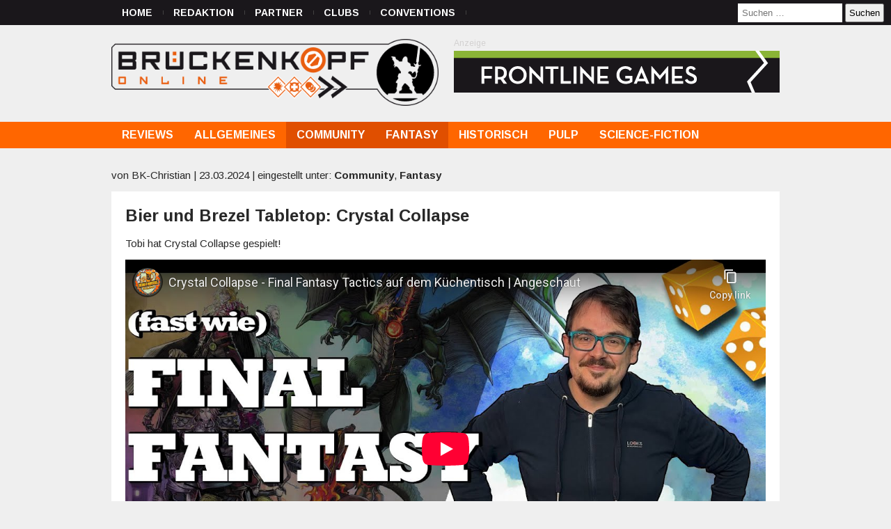

--- FILE ---
content_type: text/html; charset=UTF-8
request_url: https://www.brueckenkopf-online.com/2024/510514/
body_size: 14186
content:
<!DOCTYPE html>
<html lang="de">
<head>

    <meta http-equiv="Content-Type" content="text/html; charset=UTF-8"/>

    <title>Bier und Brezel Tabletop: Crystal Collapse  &#8211;  Brückenkopf-Online.com &#8211; das Tabletop-Hobby Portal</title>

    <meta name="viewport" content="width=device-width, initial-scale=1.0">

    <link rel="shortcut icon" href="/favicon.ico" type="image/x-icon">
    <link rel="icon" href="/favicon.ico" type="image/x-icon">

    <link href="https://fonts.googleapis.com/css?family=Arimo:400,400i,700,700i" rel="stylesheet">
    <link rel="stylesheet" type="text/css" href="https://www.brueckenkopf-online.com/wp-content/themes/brueckenkopf/css/jquery.magnific-popup.css"/>
        <link rel="pingback" href="https://www.brueckenkopf-online.com/xmlrpc.php"/>

    <!-- IE 7 and lower -->
    <!--[if lt IE 8]>
    <link rel="stylesheet" type="text/css" href="https://www.brueckenkopf-online.com/wp-content/themes/brueckenkopf/ie.css"/>
    <![endif]-->

        <meta name='robots' content='max-image-preview:large' />
<link rel='dns-prefetch' href='//v0.wordpress.com' />
<link rel="alternate" type="application/rss+xml" title="Brückenkopf-Online.com - das Tabletop-Hobby Portal &raquo; Bier und Brezel Tabletop: Crystal Collapse Kommentar-Feed" href="https://www.brueckenkopf-online.com/2024/510514/feed/" />
<link rel='stylesheet' id='style-css' href='https://www.brueckenkopf-online.com/wp-content/themes/brueckenkopf/template.css?ver=6.6.2' type='text/css' media='all' />
<link rel='stylesheet' id='wp-block-library-css' href='https://www.brueckenkopf-online.com/wp-includes/css/dist/block-library/style.css?ver=6.6.2' type='text/css' media='all' />
<link rel='stylesheet' id='mediaelement-css' href='https://www.brueckenkopf-online.com/wp-includes/js/mediaelement/mediaelementplayer-legacy.min.css?ver=4.2.17' type='text/css' media='all' />
<link rel='stylesheet' id='wp-mediaelement-css' href='https://www.brueckenkopf-online.com/wp-includes/js/mediaelement/wp-mediaelement.css?ver=6.6.2' type='text/css' media='all' />
<style id='jetpack-sharing-buttons-style-inline-css' type='text/css'>
.jetpack-sharing-buttons__services-list{display:flex;flex-direction:row;flex-wrap:wrap;gap:0;list-style-type:none;margin:5px;padding:0}.jetpack-sharing-buttons__services-list.has-small-icon-size{font-size:12px}.jetpack-sharing-buttons__services-list.has-normal-icon-size{font-size:16px}.jetpack-sharing-buttons__services-list.has-large-icon-size{font-size:24px}.jetpack-sharing-buttons__services-list.has-huge-icon-size{font-size:36px}@media print{.jetpack-sharing-buttons__services-list{display:none!important}}.editor-styles-wrapper .wp-block-jetpack-sharing-buttons{gap:0;padding-inline-start:0}ul.jetpack-sharing-buttons__services-list.has-background{padding:1.25em 2.375em}
</style>
<style id='classic-theme-styles-inline-css' type='text/css'>
/**
 * These rules are needed for backwards compatibility.
 * They should match the button element rules in the base theme.json file.
 */
.wp-block-button__link {
	color: #ffffff;
	background-color: #32373c;
	border-radius: 9999px; /* 100% causes an oval, but any explicit but really high value retains the pill shape. */

	/* This needs a low specificity so it won't override the rules from the button element if defined in theme.json. */
	box-shadow: none;
	text-decoration: none;

	/* The extra 2px are added to size solids the same as the outline versions.*/
	padding: calc(0.667em + 2px) calc(1.333em + 2px);

	font-size: 1.125em;
}

.wp-block-file__button {
	background: #32373c;
	color: #ffffff;
	text-decoration: none;
}

</style>
<style id='global-styles-inline-css' type='text/css'>
:root{--wp--preset--aspect-ratio--square: 1;--wp--preset--aspect-ratio--4-3: 4/3;--wp--preset--aspect-ratio--3-4: 3/4;--wp--preset--aspect-ratio--3-2: 3/2;--wp--preset--aspect-ratio--2-3: 2/3;--wp--preset--aspect-ratio--16-9: 16/9;--wp--preset--aspect-ratio--9-16: 9/16;--wp--preset--color--black: #000000;--wp--preset--color--cyan-bluish-gray: #abb8c3;--wp--preset--color--white: #ffffff;--wp--preset--color--pale-pink: #f78da7;--wp--preset--color--vivid-red: #cf2e2e;--wp--preset--color--luminous-vivid-orange: #ff6900;--wp--preset--color--luminous-vivid-amber: #fcb900;--wp--preset--color--light-green-cyan: #7bdcb5;--wp--preset--color--vivid-green-cyan: #00d084;--wp--preset--color--pale-cyan-blue: #8ed1fc;--wp--preset--color--vivid-cyan-blue: #0693e3;--wp--preset--color--vivid-purple: #9b51e0;--wp--preset--gradient--vivid-cyan-blue-to-vivid-purple: linear-gradient(135deg,rgba(6,147,227,1) 0%,rgb(155,81,224) 100%);--wp--preset--gradient--light-green-cyan-to-vivid-green-cyan: linear-gradient(135deg,rgb(122,220,180) 0%,rgb(0,208,130) 100%);--wp--preset--gradient--luminous-vivid-amber-to-luminous-vivid-orange: linear-gradient(135deg,rgba(252,185,0,1) 0%,rgba(255,105,0,1) 100%);--wp--preset--gradient--luminous-vivid-orange-to-vivid-red: linear-gradient(135deg,rgba(255,105,0,1) 0%,rgb(207,46,46) 100%);--wp--preset--gradient--very-light-gray-to-cyan-bluish-gray: linear-gradient(135deg,rgb(238,238,238) 0%,rgb(169,184,195) 100%);--wp--preset--gradient--cool-to-warm-spectrum: linear-gradient(135deg,rgb(74,234,220) 0%,rgb(151,120,209) 20%,rgb(207,42,186) 40%,rgb(238,44,130) 60%,rgb(251,105,98) 80%,rgb(254,248,76) 100%);--wp--preset--gradient--blush-light-purple: linear-gradient(135deg,rgb(255,206,236) 0%,rgb(152,150,240) 100%);--wp--preset--gradient--blush-bordeaux: linear-gradient(135deg,rgb(254,205,165) 0%,rgb(254,45,45) 50%,rgb(107,0,62) 100%);--wp--preset--gradient--luminous-dusk: linear-gradient(135deg,rgb(255,203,112) 0%,rgb(199,81,192) 50%,rgb(65,88,208) 100%);--wp--preset--gradient--pale-ocean: linear-gradient(135deg,rgb(255,245,203) 0%,rgb(182,227,212) 50%,rgb(51,167,181) 100%);--wp--preset--gradient--electric-grass: linear-gradient(135deg,rgb(202,248,128) 0%,rgb(113,206,126) 100%);--wp--preset--gradient--midnight: linear-gradient(135deg,rgb(2,3,129) 0%,rgb(40,116,252) 100%);--wp--preset--font-size--small: 13px;--wp--preset--font-size--medium: 20px;--wp--preset--font-size--large: 36px;--wp--preset--font-size--x-large: 42px;--wp--preset--spacing--20: 0.44rem;--wp--preset--spacing--30: 0.67rem;--wp--preset--spacing--40: 1rem;--wp--preset--spacing--50: 1.5rem;--wp--preset--spacing--60: 2.25rem;--wp--preset--spacing--70: 3.38rem;--wp--preset--spacing--80: 5.06rem;--wp--preset--shadow--natural: 6px 6px 9px rgba(0, 0, 0, 0.2);--wp--preset--shadow--deep: 12px 12px 50px rgba(0, 0, 0, 0.4);--wp--preset--shadow--sharp: 6px 6px 0px rgba(0, 0, 0, 0.2);--wp--preset--shadow--outlined: 6px 6px 0px -3px rgba(255, 255, 255, 1), 6px 6px rgba(0, 0, 0, 1);--wp--preset--shadow--crisp: 6px 6px 0px rgba(0, 0, 0, 1);}:where(.is-layout-flex){gap: 0.5em;}:where(.is-layout-grid){gap: 0.5em;}body .is-layout-flex{display: flex;}.is-layout-flex{flex-wrap: wrap;align-items: center;}.is-layout-flex > :is(*, div){margin: 0;}body .is-layout-grid{display: grid;}.is-layout-grid > :is(*, div){margin: 0;}:where(.wp-block-columns.is-layout-flex){gap: 2em;}:where(.wp-block-columns.is-layout-grid){gap: 2em;}:where(.wp-block-post-template.is-layout-flex){gap: 1.25em;}:where(.wp-block-post-template.is-layout-grid){gap: 1.25em;}.has-black-color{color: var(--wp--preset--color--black) !important;}.has-cyan-bluish-gray-color{color: var(--wp--preset--color--cyan-bluish-gray) !important;}.has-white-color{color: var(--wp--preset--color--white) !important;}.has-pale-pink-color{color: var(--wp--preset--color--pale-pink) !important;}.has-vivid-red-color{color: var(--wp--preset--color--vivid-red) !important;}.has-luminous-vivid-orange-color{color: var(--wp--preset--color--luminous-vivid-orange) !important;}.has-luminous-vivid-amber-color{color: var(--wp--preset--color--luminous-vivid-amber) !important;}.has-light-green-cyan-color{color: var(--wp--preset--color--light-green-cyan) !important;}.has-vivid-green-cyan-color{color: var(--wp--preset--color--vivid-green-cyan) !important;}.has-pale-cyan-blue-color{color: var(--wp--preset--color--pale-cyan-blue) !important;}.has-vivid-cyan-blue-color{color: var(--wp--preset--color--vivid-cyan-blue) !important;}.has-vivid-purple-color{color: var(--wp--preset--color--vivid-purple) !important;}.has-black-background-color{background-color: var(--wp--preset--color--black) !important;}.has-cyan-bluish-gray-background-color{background-color: var(--wp--preset--color--cyan-bluish-gray) !important;}.has-white-background-color{background-color: var(--wp--preset--color--white) !important;}.has-pale-pink-background-color{background-color: var(--wp--preset--color--pale-pink) !important;}.has-vivid-red-background-color{background-color: var(--wp--preset--color--vivid-red) !important;}.has-luminous-vivid-orange-background-color{background-color: var(--wp--preset--color--luminous-vivid-orange) !important;}.has-luminous-vivid-amber-background-color{background-color: var(--wp--preset--color--luminous-vivid-amber) !important;}.has-light-green-cyan-background-color{background-color: var(--wp--preset--color--light-green-cyan) !important;}.has-vivid-green-cyan-background-color{background-color: var(--wp--preset--color--vivid-green-cyan) !important;}.has-pale-cyan-blue-background-color{background-color: var(--wp--preset--color--pale-cyan-blue) !important;}.has-vivid-cyan-blue-background-color{background-color: var(--wp--preset--color--vivid-cyan-blue) !important;}.has-vivid-purple-background-color{background-color: var(--wp--preset--color--vivid-purple) !important;}.has-black-border-color{border-color: var(--wp--preset--color--black) !important;}.has-cyan-bluish-gray-border-color{border-color: var(--wp--preset--color--cyan-bluish-gray) !important;}.has-white-border-color{border-color: var(--wp--preset--color--white) !important;}.has-pale-pink-border-color{border-color: var(--wp--preset--color--pale-pink) !important;}.has-vivid-red-border-color{border-color: var(--wp--preset--color--vivid-red) !important;}.has-luminous-vivid-orange-border-color{border-color: var(--wp--preset--color--luminous-vivid-orange) !important;}.has-luminous-vivid-amber-border-color{border-color: var(--wp--preset--color--luminous-vivid-amber) !important;}.has-light-green-cyan-border-color{border-color: var(--wp--preset--color--light-green-cyan) !important;}.has-vivid-green-cyan-border-color{border-color: var(--wp--preset--color--vivid-green-cyan) !important;}.has-pale-cyan-blue-border-color{border-color: var(--wp--preset--color--pale-cyan-blue) !important;}.has-vivid-cyan-blue-border-color{border-color: var(--wp--preset--color--vivid-cyan-blue) !important;}.has-vivid-purple-border-color{border-color: var(--wp--preset--color--vivid-purple) !important;}.has-vivid-cyan-blue-to-vivid-purple-gradient-background{background: var(--wp--preset--gradient--vivid-cyan-blue-to-vivid-purple) !important;}.has-light-green-cyan-to-vivid-green-cyan-gradient-background{background: var(--wp--preset--gradient--light-green-cyan-to-vivid-green-cyan) !important;}.has-luminous-vivid-amber-to-luminous-vivid-orange-gradient-background{background: var(--wp--preset--gradient--luminous-vivid-amber-to-luminous-vivid-orange) !important;}.has-luminous-vivid-orange-to-vivid-red-gradient-background{background: var(--wp--preset--gradient--luminous-vivid-orange-to-vivid-red) !important;}.has-very-light-gray-to-cyan-bluish-gray-gradient-background{background: var(--wp--preset--gradient--very-light-gray-to-cyan-bluish-gray) !important;}.has-cool-to-warm-spectrum-gradient-background{background: var(--wp--preset--gradient--cool-to-warm-spectrum) !important;}.has-blush-light-purple-gradient-background{background: var(--wp--preset--gradient--blush-light-purple) !important;}.has-blush-bordeaux-gradient-background{background: var(--wp--preset--gradient--blush-bordeaux) !important;}.has-luminous-dusk-gradient-background{background: var(--wp--preset--gradient--luminous-dusk) !important;}.has-pale-ocean-gradient-background{background: var(--wp--preset--gradient--pale-ocean) !important;}.has-electric-grass-gradient-background{background: var(--wp--preset--gradient--electric-grass) !important;}.has-midnight-gradient-background{background: var(--wp--preset--gradient--midnight) !important;}.has-small-font-size{font-size: var(--wp--preset--font-size--small) !important;}.has-medium-font-size{font-size: var(--wp--preset--font-size--medium) !important;}.has-large-font-size{font-size: var(--wp--preset--font-size--large) !important;}.has-x-large-font-size{font-size: var(--wp--preset--font-size--x-large) !important;}
:where(.wp-block-post-template.is-layout-flex){gap: 1.25em;}:where(.wp-block-post-template.is-layout-grid){gap: 1.25em;}
:where(.wp-block-columns.is-layout-flex){gap: 2em;}:where(.wp-block-columns.is-layout-grid){gap: 2em;}
:root :where(.wp-block-pullquote){font-size: 1.5em;line-height: 1.6;}
</style>
<link rel='stylesheet' id='contact-form-7-css' href='https://www.brueckenkopf-online.com/wp-content/plugins/contact-form-7/includes/css/styles.css?ver=6.0.3' type='text/css' media='all' />
<link rel='stylesheet' id='borlabs-cookie-css' href='https://www.brueckenkopf-online.com/wp-content/plugins/borlabs-cookie/css/borlabs-cookie.css?ver=1.9.9-1' type='text/css' media='all' />
<style id='borlabs-cookie-inline-css' type='text/css'>
[data-borlabs-cookie-wrap] [data-borlabs-cookie] {background:#f9f9f9 !important; color:#606569 !important;}
[data-borlabs-cookie-wrap] [data-borlabs-cookie] p {color:#606569 !important;}
[data-borlabs-cookie-wrap] [data-borlabs-cookie] p a {color:#288fe9 !important;}
[data-borlabs-cookie-wrap] [data-borlabs-cookie] p.borlabsCookieSubHeadline {background:#eeeeee !important;}
[data-borlabs-cookie-wrap] [data-borlabs-cookie] p.borlabsCookieSuccess {color:#5eb930 !important;}
[data-borlabs-cookie-wrap] [data-borlabs-cookie] [data-borlabs-selection] ul {border-top: 1px solid #f2f2f2 !important; border-left: 1px solid #f2f2f2 !important; border-right: 1px solid #f2f2f2 !important;}
[data-borlabs-cookie-wrap] [data-borlabs-cookie] [data-borlabs-selection] ul li.cookieOption1 {background:#ffffff !important; border-bottom: 1px solid #f2f2f2 !important; color:#606569 !important;}
[data-borlabs-cookie-wrap] [data-borlabs-cookie] [data-borlabs-selection] ul li.cookieOption1:hover {background-color:#288fe9 !important; color:#ffffff !important;}
[data-borlabs-cookie-wrap] [data-borlabs-cookie] [data-borlabs-selection] ul li.cookieOption2 {background:#ffffff !important; border-bottom: 1px solid #f2f2f2 !important; color:#606569 !important;}
[data-borlabs-cookie-wrap] [data-borlabs-cookie] [data-borlabs-selection] ul li.cookieOption2:hover {background-color:#288fe9 !important; color:#ffffff !important;}
[data-borlabs-cookie-wrap] [data-borlabs-cookie] [data-borlabs-selection] ul li.cookieOption3 {background:#ffffff !important; border-bottom: 1px solid #f2f2f2 !important; color:#606569 !important;}
[data-borlabs-cookie-wrap] [data-borlabs-cookie] [data-borlabs-selection] ul li.cookieOption3:hover {background-color:#288fe9 !important; color:#ffffff !important;}
[data-borlabs-cookie-wrap] [data-borlabs-cookie] [data-borlabs-help] a {color:#288fe9 !important;}
.borlabs-cookie-bct-default, [data-borlabs-cookie-opt-out] {background:#efefef !important; color: #666666 !important;}
.borlabs-cookie-bct-default p, [data-borlabs-cookie-opt-out] p {color: #666666 !important;}
.borlabs-cookie-bct-default a[role="button"], [data-borlabs-cookie-opt-out] a[role="button"] {background:#288fe9 !important; color: #ffffff !important;}
.borlabs-cookie-bct-default a[role="button"]:hover, [data-borlabs-cookie-opt-out] a[role="button"]:hover {background:#2875e9 !important; color: #ffffff !important;}
[data-borlabs-cookie-opt-out] [data-borlabs-cookie-opt-out-success] {color: #5eb930 !important;}
</style>
<script type="text/javascript" src="https://www.brueckenkopf-online.com/wp-includes/js/jquery/jquery.js?ver=3.7.1" id="jquery-core-js"></script>
<script type="text/javascript" src="https://www.brueckenkopf-online.com/wp-includes/js/jquery/jquery-migrate.js?ver=3.4.1" id="jquery-migrate-js"></script>
<script type="text/javascript" id="wpgmza_data-js-extra">
/* <![CDATA[ */
var wpgmza_google_api_status = {"message":"Engine is not google-maps","code":"ENGINE_NOT_GOOGLE_MAPS"};
/* ]]> */
</script>
<script type="text/javascript" src="https://www.brueckenkopf-online.com/wp-content/plugins/wp-google-maps/wpgmza_data.js?ver=6.6.2" id="wpgmza_data-js"></script>
<link rel="https://api.w.org/" href="https://www.brueckenkopf-online.com/wp-json/" /><link rel="alternate" title="JSON" type="application/json" href="https://www.brueckenkopf-online.com/wp-json/wp/v2/posts/510514" /><link rel="EditURI" type="application/rsd+xml" title="RSD" href="https://www.brueckenkopf-online.com/xmlrpc.php?rsd" />
<meta name="generator" content="WordPress 6.6.2" />
<link rel="canonical" href="https://www.brueckenkopf-online.com/2024/510514/" />
<link rel='shortlink' href='https://wp.me/sihVk-510514' />
<link rel="alternate" title="oEmbed (JSON)" type="application/json+oembed" href="https://www.brueckenkopf-online.com/wp-json/oembed/1.0/embed?url=https%3A%2F%2Fwww.brueckenkopf-online.com%2F2024%2F510514%2F" />
<link rel="alternate" title="oEmbed (XML)" type="text/xml+oembed" href="https://www.brueckenkopf-online.com/wp-json/oembed/1.0/embed?url=https%3A%2F%2Fwww.brueckenkopf-online.com%2F2024%2F510514%2F&#038;format=xml" />

<!-- This site is using AdRotate v5.8 Professional to display their advertisements - https://ajdg.solutions/ -->
<!-- AdRotate CSS -->
<style type="text/css" media="screen">
	.g { margin:0px; padding:0px; overflow:hidden; line-height:1; zoom:1; }
	.g img { height:auto; }
	.g-col { position:relative; float:left; }
	.g-col:first-child { margin-left: 0; }
	.g-col:last-child { margin-right: 0; }
	@media only screen and (max-width: 480px) {
		.g-col, .g-dyn, .g-single { width:100%; margin-left:0; margin-right:0; }
	}
</style>
<!-- /AdRotate CSS -->

<style type="text/css" media="screen">input#akismet_privacy_check { float: left; margin: 7px 7px 7px 0; width: 13px; }</style><style type="text/css">.recentcomments a{display:inline !important;padding:0 !important;margin:0 !important;}</style>
<!-- START - Open Graph and Twitter Card Tags 3.3.5 -->
 <!-- Facebook Open Graph -->
  <meta property="og:locale" content="de_DE"/>
  <meta property="og:site_name" content="Brückenkopf-Online.com - das Tabletop-Hobby Portal"/>
  <meta property="og:title" content="Bier und Brezel Tabletop: Crystal Collapse"/>
  <meta property="og:url" content="https://www.brueckenkopf-online.com/2024/510514/"/>
  <meta property="og:type" content="article"/>
  <meta property="og:description" content="Tobi hat Crystal Collapse gespielt!"/>
  <meta property="og:image" content="https://www.brueckenkopf-online.com/wp-content/uploads/2024/03/BuB-Bier-und-Brezel-Crystal-Collapse.jpg"/>
  <meta property="og:image:url" content="https://www.brueckenkopf-online.com/wp-content/uploads/2024/03/BuB-Bier-und-Brezel-Crystal-Collapse.jpg"/>
  <meta property="og:image:secure_url" content="https://www.brueckenkopf-online.com/wp-content/uploads/2024/03/BuB-Bier-und-Brezel-Crystal-Collapse.jpg"/>
  <meta property="article:published_time" content="2024-03-23T00:03:04+01:00"/>
  <meta property="article:modified_time" content="2024-03-22T21:09:45+01:00" />
  <meta property="og:updated_time" content="2024-03-22T21:09:45+01:00" />
  <meta property="article:section" content="Community"/>
  <meta property="article:section" content="Fantasy"/>
  <meta property="article:publisher" content="https://www.facebook.com/brueckenkopf.online/"/>
 <!-- Google+ / Schema.org -->
 <!-- Twitter Cards -->
  <meta name="twitter:title" content="Bier und Brezel Tabletop: Crystal Collapse"/>
  <meta name="twitter:url" content="https://www.brueckenkopf-online.com/2024/510514/"/>
  <meta name="twitter:description" content="Tobi hat Crystal Collapse gespielt!"/>
  <meta name="twitter:image" content="https://www.brueckenkopf-online.com/wp-content/uploads/2024/03/BuB-Bier-und-Brezel-Crystal-Collapse.jpg"/>
  <meta name="twitter:card" content="summary_large_image"/>
 <!-- SEO -->
 <!-- Misc. tags -->
 <!-- is_singular -->
<!-- END - Open Graph and Twitter Card Tags 3.3.5 -->
	

    
    <script type="text/javascript" src="https://www.brueckenkopf-online.com/wp-content/themes/brueckenkopf/js/modernizr.custom.26633.js"></script>
    <script type="text/javascript" src="https://www.brueckenkopf-online.com/wp-content/themes/brueckenkopf/js/jquery.magnific-popup.js"></script>
    <script type="text/javascript" src="https://www.brueckenkopf-online.com/wp-content/themes/brueckenkopf/js/main.js"></script>
	
</head>
<body class="">

<nav id="access-top" role="navigation">
    <div class="menu-seiten-container"><ul id="menu-seiten" class="menu"><li id="menu-item-212551" class="menu-item menu-item-type-custom menu-item-object-custom menu-item-home menu-item-212551"><a href="https://www.brueckenkopf-online.com/">Home</a></li>
<li id="menu-item-39698" class="menu-item menu-item-type-post_type menu-item-object-page menu-item-39698"><a href="https://www.brueckenkopf-online.com/unsere-redaktion/">Redaktion</a></li>
<li id="menu-item-39695" class="menu-item menu-item-type-post_type menu-item-object-page menu-item-39695"><a href="https://www.brueckenkopf-online.com/partner/">Partner</a></li>
<li id="menu-item-41164" class="menu-item menu-item-type-post_type menu-item-object-page menu-item-41164"><a href="https://www.brueckenkopf-online.com/communities/">Clubs</a></li>
<li id="menu-item-579983" class="menu-item menu-item-type-post_type menu-item-object-page menu-item-579983"><a href="https://www.brueckenkopf-online.com/conventions/">Conventions</a></li>
</ul></div>    <div class="top-search-form">
        <form role="search" method="get" class="search-form" action="https://www.brueckenkopf-online.com/">
				<label>
					<span class="screen-reader-text">Suche nach:</span>
					<input type="search" class="search-field" placeholder="Suchen …" value="" name="s" />
				</label>
				<input type="submit" class="search-submit" value="Suchen" />
			</form>    </div>
</nav>

<div id="header">
    <a id="logo" href="https://www.brueckenkopf-online.com"><img src="https://www.brueckenkopf-online.com/wp-content/themes/brueckenkopf/img/logo.png"></a>
    <div class="g g-1"><div class="g-single a-35"><a class="gofollow" data-track="MzUsMSwxLDYw" href="https://www.frontlinegames.de/" target="_blank"><img src="https://www.brueckenkopf-online.com/wp-content/adds/BK2016_standard_frontline_201709_news.png" border="0"></a></div></div></div>
<!-- header -->

<nav id="access" role="navigation">
    <div class="menu-kategorien-container"><ul id="menu-kategorien" class="menu"><li id="menu-item-212561" class="menu-item menu-item-type-taxonomy menu-item-object-category menu-item-has-children menu-item-212561"><a href="https://www.brueckenkopf-online.com/category/allgemein/reviews/">Reviews</a>
<ul class="sub-menu">
	<li id="menu-item-425804" class="menu-item menu-item-type-taxonomy menu-item-object-category menu-item-425804"><a href="https://www.brueckenkopf-online.com/category/allgemein/reviews/unboxings/">Unboxings</a></li>
</ul>
</li>
<li id="menu-item-40232" class="menu-item menu-item-type-taxonomy menu-item-object-category menu-item-has-children menu-item-40232"><a href="https://www.brueckenkopf-online.com/category/allgemein/">Allgemeines</a>
<ul class="sub-menu">
	<li id="menu-item-340338" class="menu-item menu-item-type-taxonomy menu-item-object-category menu-item-340338"><a href="https://www.brueckenkopf-online.com/category/allgemein/3d-druck/">3D-Druck</a></li>
	<li id="menu-item-76643" class="menu-item menu-item-type-taxonomy menu-item-object-category menu-item-76643"><a href="https://www.brueckenkopf-online.com/category/allgemein/brettspiele/">Brettspiele</a></li>
	<li id="menu-item-76644" class="menu-item menu-item-type-taxonomy menu-item-object-category menu-item-76644"><a href="https://www.brueckenkopf-online.com/category/allgemein/kickstarter-allgemein/">Crowdfunding</a></li>
	<li id="menu-item-355366" class="menu-item menu-item-type-taxonomy menu-item-object-category menu-item-355366"><a href="https://www.brueckenkopf-online.com/category/allgemein/patreon/">Patreon</a></li>
	<li id="menu-item-55884" class="menu-item menu-item-type-taxonomy menu-item-object-category menu-item-55884"><a href="https://www.brueckenkopf-online.com/category/allgemein/bases/">Bases</a></li>
	<li id="menu-item-40234" class="menu-item menu-item-type-taxonomy menu-item-object-category menu-item-40234"><a href="https://www.brueckenkopf-online.com/category/allgemein/terrain-gelande/">Terrain / Gelände</a></li>
	<li id="menu-item-534931" class="menu-item menu-item-type-taxonomy menu-item-object-category menu-item-534931"><a href="https://www.brueckenkopf-online.com/category/allgemein/zubehor-allgemein/">Zubehör</a></li>
	<li id="menu-item-73540" class="menu-item menu-item-type-taxonomy menu-item-object-category menu-item-73540"><a href="https://www.brueckenkopf-online.com/category/community/hobbykeller/">Hobbykeller</a></li>
	<li id="menu-item-40235" class="menu-item menu-item-type-taxonomy menu-item-object-category menu-item-40235"><a href="https://www.brueckenkopf-online.com/category/allgemein/tut/">Tutorials</a></li>
	<li id="menu-item-40236" class="menu-item menu-item-type-taxonomy menu-item-object-category menu-item-40236"><a href="https://www.brueckenkopf-online.com/category/allgemein/watchdog/">Watchdog</a></li>
</ul>
</li>
<li id="menu-item-40238" class="menu-item menu-item-type-taxonomy menu-item-object-category current-post-ancestor current-menu-parent current-post-parent menu-item-has-children menu-item-40238"><a href="https://www.brueckenkopf-online.com/category/community/">Community</a>
<ul class="sub-menu">
	<li id="menu-item-40239" class="menu-item menu-item-type-taxonomy menu-item-object-category menu-item-40239"><a href="https://www.brueckenkopf-online.com/category/community/clubs/">Clubs</a></li>
	<li id="menu-item-136258" class="menu-item menu-item-type-taxonomy menu-item-object-category menu-item-136258"><a href="https://www.brueckenkopf-online.com/category/community/malwettbewerbe/">Malwettbewerbe</a></li>
	<li id="menu-item-45127" class="menu-item menu-item-type-taxonomy menu-item-object-category menu-item-45127"><a href="https://www.brueckenkopf-online.com/category/allgemein/magazine-allgemein/">Magazine</a></li>
	<li id="menu-item-198320" class="menu-item menu-item-type-taxonomy menu-item-object-category menu-item-198320"><a href="https://www.brueckenkopf-online.com/category/allgemein/tabletop-insider/">Tabletop Insider</a></li>
	<li id="menu-item-427330" class="menu-item menu-item-type-taxonomy menu-item-object-category menu-item-427330"><a href="https://www.brueckenkopf-online.com/category/allgemein/podcasts/">Podcasts</a></li>
	<li id="menu-item-40241" class="menu-item menu-item-type-taxonomy menu-item-object-category menu-item-40241"><a href="https://www.brueckenkopf-online.com/category/community/veranstaltungen/">Veranstaltungen</a></li>
	<li id="menu-item-215845" class="menu-item menu-item-type-taxonomy menu-item-object-category menu-item-215845"><a href="https://www.brueckenkopf-online.com/category/community/hamburger-tactica/">Hamburger Tactica</a></li>
	<li id="menu-item-40240" class="menu-item menu-item-type-taxonomy menu-item-object-category menu-item-40240"><a href="https://www.brueckenkopf-online.com/category/community/rpc-t3g/">Role Play Convention</a></li>
	<li id="menu-item-198318" class="menu-item menu-item-type-taxonomy menu-item-object-category menu-item-198318"><a href="https://www.brueckenkopf-online.com/category/community/salute/">Salute</a></li>
	<li id="menu-item-198319" class="menu-item menu-item-type-taxonomy menu-item-object-category menu-item-198319"><a href="https://www.brueckenkopf-online.com/category/community/spiel/">SPIEL</a></li>
</ul>
</li>
<li id="menu-item-40243" class="menu-item menu-item-type-taxonomy menu-item-object-category current-post-ancestor current-menu-parent current-post-parent menu-item-has-children menu-item-40243"><a href="https://www.brueckenkopf-online.com/category/fantasy/">Fantasy</a>
<ul class="sub-menu">
	<li id="menu-item-499072" class="menu-item menu-item-type-taxonomy menu-item-object-category menu-item-499072"><a href="https://www.brueckenkopf-online.com/category/fantasy/a-song-of-ice-and-fire/">A Song of Ice and Fire</a></li>
	<li id="menu-item-180028" class="menu-item menu-item-type-taxonomy menu-item-object-category menu-item-180028"><a href="https://www.brueckenkopf-online.com/category/fantasy/arcworlde/">Arcworlde</a></li>
	<li id="menu-item-40245" class="menu-item menu-item-type-taxonomy menu-item-object-category menu-item-40245"><a href="https://www.brueckenkopf-online.com/category/fantasy/bloodbowl/">Blood Bowl / Fantasy Football</a></li>
	<li id="menu-item-110076" class="menu-item menu-item-type-taxonomy menu-item-object-category menu-item-110076"><a href="https://www.brueckenkopf-online.com/category/fantasy/bushido/">Bushido</a></li>
	<li id="menu-item-60789" class="menu-item menu-item-type-taxonomy menu-item-object-category menu-item-60789"><a href="https://www.brueckenkopf-online.com/category/fantasy/carnevale/">Carnevale</a></li>
	<li id="menu-item-236129" class="menu-item menu-item-type-taxonomy menu-item-object-category menu-item-236129"><a href="https://www.brueckenkopf-online.com/category/fantasy/conquest/">Conquest</a></li>
	<li id="menu-item-54656" class="menu-item menu-item-type-taxonomy menu-item-object-category menu-item-54656"><a href="https://www.brueckenkopf-online.com/category/fantasy/banelegions/">Darklands</a></li>
	<li id="menu-item-40246" class="menu-item menu-item-type-taxonomy menu-item-object-category menu-item-40246"><a href="https://www.brueckenkopf-online.com/category/fantasy/freebooters-fate-fantasy/">Freebooters Fate</a></li>
	<li id="menu-item-169803" class="menu-item menu-item-type-taxonomy menu-item-object-category menu-item-169803"><a href="https://www.brueckenkopf-online.com/category/fantasy/frostgrave/">Frostgrave</a></li>
	<li id="menu-item-40248" class="menu-item menu-item-type-taxonomy menu-item-object-category menu-item-40248"><a href="https://www.brueckenkopf-online.com/category/fantasy/lotr/">Herr der Ringe</a></li>
	<li id="menu-item-40249" class="menu-item menu-item-type-taxonomy menu-item-object-category menu-item-40249"><a href="https://www.brueckenkopf-online.com/category/fantasy/mantic-fantasy/">Kings of War / Dungeon Saga</a></li>
	<li id="menu-item-40250" class="menu-item menu-item-type-taxonomy menu-item-object-category menu-item-40250"><a href="https://www.brueckenkopf-online.com/category/fantasy/malifaux-fantasy-2/">Malifaux</a></li>
	<li id="menu-item-236125" class="menu-item menu-item-type-taxonomy menu-item-object-category menu-item-236125"><a href="https://www.brueckenkopf-online.com/category/fantasy/summoners/">Summoners</a></li>
	<li id="menu-item-533333" class="menu-item menu-item-type-taxonomy menu-item-object-category menu-item-533333"><a href="https://www.brueckenkopf-online.com/category/fantasy/warcrow/">Warcrow</a></li>
	<li id="menu-item-40252" class="menu-item menu-item-type-taxonomy menu-item-object-category menu-item-40252"><a href="https://www.brueckenkopf-online.com/category/fantasy/whfb/">Warhammer / Age of Sigmar</a></li>
	<li id="menu-item-40790" class="menu-item menu-item-type-taxonomy menu-item-object-category menu-item-40790"><a href="https://www.brueckenkopf-online.com/category/fantasy/warmachine-hordes/">Warmachine</a></li>
</ul>
</li>
<li id="menu-item-40254" class="menu-item menu-item-type-taxonomy menu-item-object-category menu-item-has-children menu-item-40254"><a href="https://www.brueckenkopf-online.com/category/historisch/">Historisch</a>
<ul class="sub-menu">
	<li id="menu-item-40258" class="menu-item menu-item-type-taxonomy menu-item-object-category menu-item-40258"><a href="https://www.brueckenkopf-online.com/category/historisch/warlordgames/">Bolt Action</a></li>
	<li id="menu-item-40256" class="menu-item menu-item-type-taxonomy menu-item-object-category menu-item-40256"><a href="https://www.brueckenkopf-online.com/category/historisch/fow/">Flames of War</a></li>
	<li id="menu-item-427327" class="menu-item menu-item-type-taxonomy menu-item-object-category menu-item-427327"><a href="https://www.brueckenkopf-online.com/category/historisch/muskets-tomahawks/">Muskets &amp; Tomahawks</a></li>
	<li id="menu-item-68334" class="menu-item menu-item-type-taxonomy menu-item-object-category menu-item-68334"><a href="https://www.brueckenkopf-online.com/category/historisch/saga/">Saga</a></li>
	<li id="menu-item-185885" class="menu-item menu-item-type-taxonomy menu-item-object-category menu-item-185885"><a href="https://www.brueckenkopf-online.com/category/historisch/antike/">Antike</a></li>
	<li id="menu-item-185882" class="menu-item menu-item-type-taxonomy menu-item-object-category menu-item-185882"><a href="https://www.brueckenkopf-online.com/category/historisch/mittelalter/">Mittelalter</a></li>
	<li id="menu-item-185884" class="menu-item menu-item-type-taxonomy menu-item-object-category menu-item-185884"><a href="https://www.brueckenkopf-online.com/category/historisch/napoleonisch/">Napoleonisch</a></li>
	<li id="menu-item-185881" class="menu-item menu-item-type-taxonomy menu-item-object-category menu-item-185881"><a href="https://www.brueckenkopf-online.com/category/historisch/wild-west/">Wild West</a></li>
	<li id="menu-item-218399" class="menu-item menu-item-type-taxonomy menu-item-object-category menu-item-218399"><a href="https://www.brueckenkopf-online.com/category/historisch/weltkriege/">Weltkriege</a></li>
	<li id="menu-item-185883" class="menu-item menu-item-type-taxonomy menu-item-object-category menu-item-185883"><a href="https://www.brueckenkopf-online.com/category/historisch/modern-war/">Modern War</a></li>
</ul>
</li>
<li id="menu-item-40259" class="menu-item menu-item-type-taxonomy menu-item-object-category menu-item-has-children menu-item-40259"><a href="https://www.brueckenkopf-online.com/category/pulp-2/">Pulp</a>
<ul class="sub-menu">
	<li id="menu-item-67920" class="menu-item menu-item-type-taxonomy menu-item-object-category menu-item-67920"><a href="https://www.brueckenkopf-online.com/category/pulp-2/arkham-city/">Batman / DC</a></li>
	<li id="menu-item-40260" class="menu-item menu-item-type-taxonomy menu-item-object-category menu-item-40260"><a href="https://www.brueckenkopf-online.com/category/pulp-2/dystopian-wars/">Dystopian Wars</a></li>
	<li id="menu-item-340337" class="menu-item menu-item-type-taxonomy menu-item-object-category menu-item-340337"><a href="https://www.brueckenkopf-online.com/category/pulp-2/judge-dredd/">Judge Dredd</a></li>
	<li id="menu-item-255154" class="menu-item menu-item-type-taxonomy menu-item-object-category menu-item-255154"><a href="https://www.brueckenkopf-online.com/category/pulp-2/konflikt47/">Konflikt ’47</a></li>
	<li id="menu-item-179930" class="menu-item menu-item-type-taxonomy menu-item-object-category menu-item-179930"><a href="https://www.brueckenkopf-online.com/category/pulp-2/marvel/">Marvel</a></li>
	<li id="menu-item-40262" class="menu-item menu-item-type-taxonomy menu-item-object-category menu-item-40262"><a href="https://www.brueckenkopf-online.com/category/pulp-2/steampunk-fantasy/">Steampunk</a></li>
	<li id="menu-item-564646" class="menu-item menu-item-type-taxonomy menu-item-object-category menu-item-564646"><a href="https://www.brueckenkopf-online.com/category/pulp-2/trench-crusade/">Trench Crusade</a></li>
	<li id="menu-item-342849" class="menu-item menu-item-type-taxonomy menu-item-object-category menu-item-342849"><a href="https://www.brueckenkopf-online.com/category/pulp-2/weird-war/">Weird War</a></li>
	<li id="menu-item-110077" class="menu-item menu-item-type-taxonomy menu-item-object-category menu-item-110077"><a href="https://www.brueckenkopf-online.com/category/pulp-2/wolsung-pulp-2/">Wolsung</a></li>
</ul>
</li>
<li id="menu-item-40263" class="menu-item menu-item-type-taxonomy menu-item-object-category menu-item-has-children menu-item-40263"><a href="https://www.brueckenkopf-online.com/category/sci-fi/">Science-Fiction</a>
<ul class="sub-menu">
	<li id="menu-item-593689" class="menu-item menu-item-type-taxonomy menu-item-object-category menu-item-593689"><a href="https://www.brueckenkopf-online.com/category/sci-fi/ascending-fate/">Ascending Fate</a></li>
	<li id="menu-item-504294" class="menu-item menu-item-type-taxonomy menu-item-object-category menu-item-504294"><a href="https://www.brueckenkopf-online.com/category/sci-fi/battletech/">Battletech</a></li>
	<li id="menu-item-483423" class="menu-item menu-item-type-taxonomy menu-item-object-category menu-item-483423"><a href="https://www.brueckenkopf-online.com/category/sci-fi/cyberpunk/">Cyberpunk</a></li>
	<li id="menu-item-100401" class="menu-item menu-item-type-taxonomy menu-item-object-category menu-item-100401"><a href="https://www.brueckenkopf-online.com/category/sci-fi/dreadball-sci-fi-sport/">Dreadball / Sci-Fi Sport</a></li>
	<li id="menu-item-58007" class="menu-item menu-item-type-taxonomy menu-item-object-category menu-item-58007"><a href="https://www.brueckenkopf-online.com/category/sci-fi/drop-cmdr/">Dropzone Commander</a></li>
	<li id="menu-item-212824" class="menu-item menu-item-type-taxonomy menu-item-object-category menu-item-212824"><a href="https://www.brueckenkopf-online.com/category/sci-fi/dropfleet-commander/">Dropfleet Commander</a></li>
	<li id="menu-item-483424" class="menu-item menu-item-type-taxonomy menu-item-object-category menu-item-483424"><a href="https://www.brueckenkopf-online.com/category/sci-fi/horus-heresy/">Horus Heresy</a></li>
	<li id="menu-item-40268" class="menu-item menu-item-type-taxonomy menu-item-object-category menu-item-40268"><a href="https://www.brueckenkopf-online.com/category/sci-fi/infinity-sci-fi/">Infinity</a></li>
	<li id="menu-item-427326" class="menu-item menu-item-type-taxonomy menu-item-object-category menu-item-427326"><a href="https://www.brueckenkopf-online.com/category/sci-fi/necromunda/">Necromunda</a></li>
	<li id="menu-item-355367" class="menu-item menu-item-type-taxonomy menu-item-object-category menu-item-355367"><a href="https://www.brueckenkopf-online.com/category/sci-fi/rapture/">Rapture</a></li>
	<li id="menu-item-427329" class="menu-item menu-item-type-taxonomy menu-item-object-category menu-item-427329"><a href="https://www.brueckenkopf-online.com/category/sci-fi/stargrave/">Stargrave</a></li>
	<li id="menu-item-107541" class="menu-item menu-item-type-taxonomy menu-item-object-category menu-item-107541"><a href="https://www.brueckenkopf-online.com/category/sci-fi/star-wars-x-wing/">Star Wars</a></li>
	<li id="menu-item-40270" class="menu-item menu-item-type-taxonomy menu-item-object-category menu-item-40270"><a href="https://www.brueckenkopf-online.com/category/sci-fi/wh40k/">Warhammer 40.000</a></li>
	<li id="menu-item-40271" class="menu-item menu-item-type-taxonomy menu-item-object-category menu-item-40271"><a href="https://www.brueckenkopf-online.com/category/sci-fi/warpath-sci-fi/">Warpath / Deadzone</a></li>
	<li id="menu-item-138262" class="menu-item menu-item-type-taxonomy menu-item-object-category menu-item-138262"><a href="https://www.brueckenkopf-online.com/category/sci-fi/wild-west-exodus/">Wild West Exodus</a></li>
</ul>
</li>
</ul></div>    <div id="mobile-menu-button">Allgemeines</div>
</nav>
<!-- #access -->

<div id="wrapper" class="clearfix">
    <div class="g g-4"><div class="g-single a-91"><a class="gofollow" data-track="OTEsNCwxLDYw" href="https://gamefound.com/de/projects/mb/xil-the-boardgame" target="_blank"><img src="https://www.brueckenkopf-online.com/wp-content/uploads/2025/12/Taschengelddieb-2-1_2025-12-01-Werbung-BK-XIL.png" border="0"></a></div></div>
    <div id="main" class="single">
        <div class="content">
            
            <div id="meta">
                <p>von BK-Christian | 23.03.2024 |
                eingestellt unter: <a href="https://www.brueckenkopf-online.com/category/community/" rel="category tag">Community</a>, <a href="https://www.brueckenkopf-online.com/category/fantasy/" rel="category tag">Fantasy</a></p>
            </div>
            <div class="entry">
                <h1>Bier und Brezel Tabletop: Crystal Collapse</h1>
                <p>Tobi hat Crystal Collapse gespielt!</p>
<p><span id="more-510514"></span></p>
<div id="bcU9sYHmoy" data-borlabs-cookie-blocked-content>
<div class="borlabs-cookie-bct bc-bct-video bc-bct-youtube">
<p class="bc-thumbnail"><img decoding="async" src="https://www.brueckenkopf-online.com/wp-content/plugins/borlabs-cookie/images/bct-no-thumbnail.png" alt="YouTube"></p>
<div class="bc-text">
<p>To protect your personal data, your connection to YouTube has been blocked.<br />Click on <strong>Load video</strong> to unblock YouTube.<br />By loading the video you accept the privacy policy of YouTube.<br />More information about YouTube&#8217;s privacy policy can be found here <a href="https://policies.google.com/privacy?hl=en&amp;gl=en" target="_blank" rel="nofollow">Google &#8211; Privacy &amp; Terms</a>.</p>
<p><label><input type="checkbox" name="unblockAll" value="1" checked> Do not block YouTube videos in the future anymore.</label> <a role="button" data-borlabs-cookie-unblock>Load video</a></p>
</p></div>
</p></div>
</div>
<blockquote><p><span class="yt-core-attributed-string yt-core-attributed-string--white-space-pre-wrap">Heute werfe ich einen Blick auf Crystal Collapse von Woodpecker Games. Das &#8222;Made in Germany&#8220; Tabletop Skirmish Spiel holt sich ordentlich Inspiration bei Rundenbasierten Strategie RPGs wie Final Fantasy Tactics, Fire Emblem oder Tactics Ogre. Ob es den Vorlagen gerecht wird und ob dabei euch ein gutes Tabletop raus kommt erfahrt ihr im Video!</span></p>
<p>0:00 Intro<br />
1:12 Was ist Crystal Collapse<br />
2:35 Lieferumfang<br />
5:15 Miniaturen<br />
6:36 Qualität Karten Tokens &amp; Spielfeld<br />
10:12 Spielregeln<br />
40:14 Fazit<br />
46:47 In eigener Sache<br />
59:58 Projektempfehlungen</p></blockquote>
<p>Quelle: <a class="yt-simple-endpoint style-scope yt-formatted-string" spellcheck="false" href="https://www.youtube.com/@BierundBrezelTabletop" target="_blank" rel="noopener">Bier und Brezel Tabletop</a></p>
<div class="shariff shariff-align-flex-start shariff-widget-align-flex-start"><ul class="shariff-buttons theme-default orientation-horizontal buttonsize-medium"><li class="shariff-button facebook shariff-nocustomcolor" style="background-color:#4273c8"><a href="https://www.facebook.com/sharer/sharer.php?u=https%3A%2F%2Fwww.brueckenkopf-online.com%2F2024%2F510514%2F" title="Bei Facebook teilen" aria-label="Bei Facebook teilen" role="button" rel="nofollow" class="shariff-link" style="; background-color:#3b5998; color:#fff" target="_blank"><span class="shariff-icon" style=""><svg width="32px" height="20px" xmlns="http://www.w3.org/2000/svg" viewBox="0 0 18 32"><path fill="#3b5998" d="M17.1 0.2v4.7h-2.8q-1.5 0-2.1 0.6t-0.5 1.9v3.4h5.2l-0.7 5.3h-4.5v13.6h-5.5v-13.6h-4.5v-5.3h4.5v-3.9q0-3.3 1.9-5.2t5-1.8q2.6 0 4.1 0.2z"/></svg></span><span class="shariff-text">teilen</span>&nbsp;</a></li><li class="shariff-button twitter shariff-nocustomcolor" style="background-color:#595959"><a href="https://twitter.com/share?url=https%3A%2F%2Fwww.brueckenkopf-online.com%2F2024%2F510514%2F&text=Bier%20und%20Brezel%20Tabletop%3A%20Crystal%20Collapse" title="Bei X teilen" aria-label="Bei X teilen" role="button" rel="noopener nofollow" class="shariff-link" style="; background-color:#000; color:#fff" target="_blank"><span class="shariff-icon" style=""><svg width="32px" height="20px" xmlns="http://www.w3.org/2000/svg" viewBox="0 0 24 24"><path fill="#000" d="M14.258 10.152L23.176 0h-2.113l-7.747 8.813L7.133 0H0l9.352 13.328L0 23.973h2.113l8.176-9.309 6.531 9.309h7.133zm-2.895 3.293l-.949-1.328L2.875 1.56h3.246l6.086 8.523.945 1.328 7.91 11.078h-3.246zm0 0"/></svg></span><span class="shariff-text">teilen</span>&nbsp;</a></li><li class="shariff-button whatsapp shariff-nocustomcolor" style="background-color:#5cbe4a"><a href="https://api.whatsapp.com/send?text=https%3A%2F%2Fwww.brueckenkopf-online.com%2F2024%2F510514%2F%20Bier%20und%20Brezel%20Tabletop%3A%20Crystal%20Collapse" title="Bei Whatsapp teilen" aria-label="Bei Whatsapp teilen" role="button" rel="noopener nofollow" class="shariff-link" style="; background-color:#34af23; color:#fff" target="_blank"><span class="shariff-icon" style=""><svg width="32px" height="20px" xmlns="http://www.w3.org/2000/svg" viewBox="0 0 32 32"><path fill="#34af23" d="M17.6 17.4q0.2 0 1.7 0.8t1.6 0.9q0 0.1 0 0.3 0 0.6-0.3 1.4-0.3 0.7-1.3 1.2t-1.8 0.5q-1 0-3.4-1.1-1.7-0.8-3-2.1t-2.6-3.3q-1.3-1.9-1.3-3.5v-0.1q0.1-1.6 1.3-2.8 0.4-0.4 0.9-0.4 0.1 0 0.3 0t0.3 0q0.3 0 0.5 0.1t0.3 0.5q0.1 0.4 0.6 1.6t0.4 1.3q0 0.4-0.6 1t-0.6 0.8q0 0.1 0.1 0.3 0.6 1.3 1.8 2.4 1 0.9 2.7 1.8 0.2 0.1 0.4 0.1 0.3 0 1-0.9t0.9-0.9zM14 26.9q2.3 0 4.3-0.9t3.6-2.4 2.4-3.6 0.9-4.3-0.9-4.3-2.4-3.6-3.6-2.4-4.3-0.9-4.3 0.9-3.6 2.4-2.4 3.6-0.9 4.3q0 3.6 2.1 6.6l-1.4 4.2 4.3-1.4q2.8 1.9 6.2 1.9zM14 2.2q2.7 0 5.2 1.1t4.3 2.9 2.9 4.3 1.1 5.2-1.1 5.2-2.9 4.3-4.3 2.9-5.2 1.1q-3.5 0-6.5-1.7l-7.4 2.4 2.4-7.2q-1.9-3.2-1.9-6.9 0-2.7 1.1-5.2t2.9-4.3 4.3-2.9 5.2-1.1z"/></svg></span><span class="shariff-text">teilen</span>&nbsp;</a></li><li class="shariff-button info shariff-nocustomcolor" style="background-color:#eee"><a href="http://ct.de/-2467514" title="Weitere Informationen" aria-label="Weitere Informationen" role="button" rel="noopener " class="shariff-link" style="; background-color:#fff; color:#fff" target="_blank"><span class="shariff-icon" style=""><svg width="32px" height="20px" xmlns="http://www.w3.org/2000/svg" viewBox="0 0 11 32"><path fill="#999" d="M11.4 24v2.3q0 0.5-0.3 0.8t-0.8 0.4h-9.1q-0.5 0-0.8-0.4t-0.4-0.8v-2.3q0-0.5 0.4-0.8t0.8-0.4h1.1v-6.8h-1.1q-0.5 0-0.8-0.4t-0.4-0.8v-2.3q0-0.5 0.4-0.8t0.8-0.4h6.8q0.5 0 0.8 0.4t0.4 0.8v10.3h1.1q0.5 0 0.8 0.4t0.3 0.8zM9.2 3.4v3.4q0 0.5-0.4 0.8t-0.8 0.4h-4.6q-0.4 0-0.8-0.4t-0.4-0.8v-3.4q0-0.4 0.4-0.8t0.8-0.4h4.6q0.5 0 0.8 0.4t0.4 0.8z"/></svg></span></a></li></ul></div>            </div>
                        <div class="entry author-meta">
                <div class="author-meta-avatar"><img alt='' src='https://secure.gravatar.com/avatar/5406f67c6ed6122caba48221f8042291?s=90&#038;d=retro&#038;r=pg' srcset='https://secure.gravatar.com/avatar/5406f67c6ed6122caba48221f8042291?s=180&#038;d=retro&#038;r=pg 2x' class='avatar avatar-90 photo' height='90' width='90' loading='lazy' decoding='async'/></div><div class="author-meta-name">BK-Christian</div><p class="author-meta-details">Chefredakteur und Betreiber von Brückenkopf-Online. 
Partner und Spieldesigner bei NeverRealm Industry.
Seit 2002 im Hobby, erstes Tabletop Warhammer Fantasy (Dunkelelfen). 
Aktuelle Projekte: Summoners (alle Fraktionen), Deathmatch, Deadzone/Firefight (Asterianer und Enforcer), diverse Raumschiffe und allerlei Mechs.</p><p class="author-meta-links"><a href="https://www.brueckenkopf-online.com/author/darkover/">mehr von BK-Christian</a>            </div>
        </div>

        <div class="area-heading"><span>Ähnliche Artikel</span></div>


        <div class="entry-blocks recentposts">
            <a href="https://www.brueckenkopf-online.com/2026/wargames-atlantic-salute-figur/" class="entry-block"

         style="background-image: url(https://www.brueckenkopf-online.com/wp-content/uploads/2026/01/Wargames-Atlantic-Salute-Saladin.jpg);">
        <ul class="entry-block-cats"><li><span>Mittelalter</span></li><li><span>Salute</span></li></ul>

        <h2 class="entry-block-heading">Wargames Atlantic: Salute Figur</h2>
        <div class="entry-block-data">
            08.01.2026<i class="icon icon-comment"></i>1        </div>
        </a>
                <a href="https://www.brueckenkopf-online.com/2026/szenario-2026-termin-steht-2/" class="entry-block"

         style="background-image: url(https://www.brueckenkopf-online.com/wp-content/uploads/2025/09/Szenario-2026-400x225.jpg);">
        <ul class="entry-block-cats"><li><span>Veranstaltungen</span></li></ul>

        <h2 class="entry-block-heading">Szenario 2026: Noch eine Woche!</h2>
        <div class="entry-block-data">
            05.01.2026<i class="icon icon-comment"></i>6        </div>
        </a>
                <a href="https://www.brueckenkopf-online.com/2026/bk-malchallenge-zielgerade-und-abfahrt/" class="entry-block"

         style="background-image: url(https://www.brueckenkopf-online.com/wp-content/uploads/2018/07/Malchallenge-400x176.jpg);">
        <ul class="entry-block-cats"><li><span>Community</span></li></ul>

        <h2 class="entry-block-heading">BK-Malchallenge: Zielgerade und Abfahrt!</h2>
        <div class="entry-block-data">
            02.01.2026<i class="icon icon-comment"></i>11        </div>
        </a>
        </div>
        <div class="post-navi">
            <div class="post-navi-prev"><a href="https://www.brueckenkopf-online.com/2024/tablepottcast-folge-95/" rel="prev">vorheriger Artikel</a></div>
            <div class="post-navi-next"><a href="https://www.brueckenkopf-online.com/2024/ttcombat-dropzone-commanderneuheiten/" rel="next">nächster Artikel</a></div>
        </div>

        <div class="cols">
            <div class="g g-2"><div class="g-single a-36"><a class="gofollow" data-track="MzYsMiwxLDYw" href="https://www.frontlinegames.de/" target="_blank"><img src="https://www.brueckenkopf-online.com/wp-content/adds/BK2016_standard_frontline_201709_review.png" border="0"></a></div></div>            <div class="g g-3"><div class="g-single a-107"><a class="gofollow" data-track="MTA3LDMsMSw2MA==" href=" https://www.miniaturicum.de/Tabletop-Workshop " target="_blank"><img src ="https://www.brueckenkopf-online.com/wp-content/uploads/2024/09/TWS-Tabletop-Workshop-Hersteller-Buchtipp-225x145-Pixel.png" border="0"></a></div></div>        </div>

         
<div id="comments">
    <h2>Kommentare</h2>
    <ul class="comment-list">
	    		<li id="comment-631493" class="comment even thread-even depth-1 parent">
			<article id="div-comment-631493" class="comment-body">
				<footer class="comment-meta">
					<div class="comment-author vcard">
						<img alt='' src='https://secure.gravatar.com/avatar/9ecc042c0f8cb6b2bd6bff40bb2d4535?s=32&#038;d=retro&#038;r=pg' srcset='https://secure.gravatar.com/avatar/9ecc042c0f8cb6b2bd6bff40bb2d4535?s=64&#038;d=retro&#038;r=pg 2x' class='avatar avatar-32 photo' height='32' width='32' loading='lazy' decoding='async'/>						<b class="fn">Baumzebra</b> <span class="says">sagt:</span>					</div><!-- .comment-author -->

					<div class="comment-metadata">
						<a href="https://www.brueckenkopf-online.com/2024/510514/#comment-631493"><time datetime="2024-03-23T10:34:52+01:00">23. März 2024 um 10:34 Uhr</time></a>					</div><!-- .comment-metadata -->

									</footer><!-- .comment-meta -->

				<div class="comment-content">
					<p>Schön das Tobi wieder da ist. Leute<br />
die ein Blick über den Tabletop-Tellerrand wagen gibt es auf YT viel zu wenig.</p>
				</div><!-- .comment-content -->

							</article><!-- .comment-body -->
		<ul class="children">
		<li id="comment-631494" class="comment odd alt depth-2">
			<article id="div-comment-631494" class="comment-body">
				<footer class="comment-meta">
					<div class="comment-author vcard">
						<img alt='' src='https://secure.gravatar.com/avatar/d1cf2287dcf7b1627731222509a79743?s=32&#038;d=retro&#038;r=pg' srcset='https://secure.gravatar.com/avatar/d1cf2287dcf7b1627731222509a79743?s=64&#038;d=retro&#038;r=pg 2x' class='avatar avatar-32 photo' height='32' width='32' loading='lazy' decoding='async'/>						<b class="fn">Tobi@BuB</b> <span class="says">sagt:</span>					</div><!-- .comment-author -->

					<div class="comment-metadata">
						<a href="https://www.brueckenkopf-online.com/2024/510514/#comment-631494"><time datetime="2024-03-23T10:53:04+01:00">23. März 2024 um 10:53 Uhr</time></a>					</div><!-- .comment-metadata -->

									</footer><!-- .comment-meta -->

				<div class="comment-content">
					<p>Vielen Dank! Freue mich auch wirklich sehr wieder da zu sein. Hab die Baby Pause sehr genossen aber Videos machen hat mir schon auch echt gefehlt. 😊</p>
				</div><!-- .comment-content -->

							</article><!-- .comment-body -->
		</li><!-- #comment-## -->
</ul><!-- .children -->
</li><!-- #comment-## -->
		<li id="comment-631495" class="comment even thread-odd thread-alt depth-1">
			<article id="div-comment-631495" class="comment-body">
				<footer class="comment-meta">
					<div class="comment-author vcard">
						<img alt='' src='https://secure.gravatar.com/avatar/8793c603d1ea3e467578e6f3cbf8a421?s=32&#038;d=retro&#038;r=pg' srcset='https://secure.gravatar.com/avatar/8793c603d1ea3e467578e6f3cbf8a421?s=64&#038;d=retro&#038;r=pg 2x' class='avatar avatar-32 photo' height='32' width='32' loading='lazy' decoding='async'/>						<b class="fn">Alfgard</b> <span class="says">sagt:</span>					</div><!-- .comment-author -->

					<div class="comment-metadata">
						<a href="https://www.brueckenkopf-online.com/2024/510514/#comment-631495"><time datetime="2024-03-23T10:57:17+01:00">23. März 2024 um 10:57 Uhr</time></a>					</div><!-- .comment-metadata -->

									</footer><!-- .comment-meta -->

				<div class="comment-content">
					<p>Hab das Spiel schon vorbestellt.</p>
<p>Unter anderem, da es mich an Japanime Tactics Grand Bluefantasy erinnert.</p>
<p>Das beobachte ich schon länger&#8230;.leider kommt man da in Europa wohl nicht ran&#8230;und direkt bestellen schlägt mit 120 Euro versand + 50 Euro vat zu buche.</p>
<p>Falls da ggf. jemand oene Idee zu hätte, wäre ich dankbar.</p>
				</div><!-- .comment-content -->

							</article><!-- .comment-body -->
		</li><!-- #comment-## -->
    </ul>
	
	<div class="comments-paging">
		 
	</div>	
</div><!-- kommentare -->

<p class="nocomments entry">Die Kommentarfunktion ist geschlossen.</p>



    </div><!-- main -->

</div><!-- wrapper -->
 
</div><!-- wrapper -->
<div id="footer">
    <div class="box-footer">
        <div class="box-left">
            <a class="footer-facebook" target="_blank" href="https://www.facebook.com/brueckenkopf.online">
                auf Facebook
            </a>
        </div>
        <div class="box-right">
            <ul id="menu-footer" class="footer-navi"><li id="menu-item-212700" class="menu-item menu-item-type-post_type menu-item-object-page menu-item-212700"><a href="https://www.brueckenkopf-online.com/datenschutz/">Datenschutz</a></li>
<li id="menu-item-218812" class="menu-item menu-item-type-post_type menu-item-object-page menu-item-218812"><a href="https://www.brueckenkopf-online.com/downloads/">Downloads</a></li>
<li id="menu-item-212549" class="menu-item menu-item-type-post_type menu-item-object-page menu-item-212549"><a href="https://www.brueckenkopf-online.com/kontakt/">Kontakt</a></li>
<li id="menu-item-212701" class="menu-item menu-item-type-post_type menu-item-object-page menu-item-212701"><a href="https://www.brueckenkopf-online.com/kommentarrichtlinien/">Kommentarrichtlinien</a></li>
<li id="menu-item-212548" class="menu-item menu-item-type-post_type menu-item-object-page menu-item-212548"><a href="https://www.brueckenkopf-online.com/impressum/">Impressum</a></li>
</ul>        </div>
    </div>
</div><!-- footer -->
<!-- Matomo --><script>
(function () {
function initTracking() {
var _paq = window._paq = window._paq || [];
if (!window._paq.find || !window._paq.find(function (m) { return m[0] === "disableCookies"; })) {
	window._paq.push(["disableCookies"]);
}_paq.push(['trackPageView']);_paq.push(['enableLinkTracking']);_paq.push(['alwaysUseSendBeacon']);_paq.push(['setTrackerUrl', "\/\/www.brueckenkopf-online.com\/wp-content\/plugins\/matomo\/app\/matomo.php"]);_paq.push(['setSiteId', '1']);var d=document, g=d.createElement('script'), s=d.getElementsByTagName('script')[0];
g.type='text/javascript'; g.async=true; g.src="\/\/www.brueckenkopf-online.com\/wp-content\/uploads\/matomo\/matomo.js"; s.parentNode.insertBefore(g,s);
}
if (document.prerendering) {
	document.addEventListener('prerenderingchange', initTracking, {once: true});
} else {
	initTracking();
}
})();
</script>
<!-- End Matomo Code --><script id="borlabsCookieMessageBox" type="text/template">    <div data-borlabs-cookie-wrap="popup">
        <div data-borlabs-cookie class="bcPositionTop">
            <p class="borlabsCookieHeadline">Cookie-Einstellung</p>
            <div data-borlabs-selection>
                <p class="borlabsCookieExplanation">Bitte treffen Sie eine Auswahl. Weitere Informationen zu den Auswirkungen Ihrer Auswahl finden Sie unter <span data-borlabs-cookie-help-link>Hilfe</span>.</p>
                <div data-borlabs-selection-list>
                    <ul>
                        <li class="cookieOption1"><label for="borlabsCookieOptionAll"><input id="borlabsCookieOptionAll" type="radio" name="cookieOption" value="all">Alle Cookies zulassen (Tracking & Analyse)</label></li>
                                                <li class="cookieOption2"><label for="borlabsCookieOptionFirstParty"><input id="borlabsCookieOptionFirstParty" type="radio" name="cookieOption" value="first-party">Nur Cookies zur verbesserten Nutzung der Website zulassen</label></li>
                                                <li class="cookieOption3"><label for="borlabsCookieOptionRejectAll"><input id="borlabsCookieOptionRejectAll" type="radio" name="cookieOption" value="reject-all">Keine Cookies zulassen</label></li>
                                            </ul>
                    <p class="borlabsCookieText">Treffen Sie eine Auswahl um fortzufahren</p>
                                    </div>
                <div data-borlabs-selection-success>
                    <p class="borlabsCookieSuccess">Ihre Auswahl wurde gespeichert!</p>
                </div>
                <p class="borlabsCookieText" data-borlabs-cookie-help-link>Hilfe</p>
            </div>
            <div data-borlabs-help>
                <p class="borlabsCookieSubHeadline">Hilfe</p>
                <p>Um fortfahren zu können, müssen Sie eine Cookie-Auswahl treffen. Nachfolgend erhalten Sie eine Erläuterung der verschiedenen Optionen und ihrer Bedeutung.</p>
                <ul>
                    <li><span>Alle Cookies zulassen (Tracking & Analyse)</span>:<br>Jedes Cookie wie z.B. Tracking- und Analytische-Cookies.</li>
                                        <li><span>Nur Cookies zur verbesserten Nutzung der Website zulassen</span>:<br>Nur Cookies von dieser Webseite.</li>
                                        <li><span>Keine Cookies zulassen</span>:<br>Es werden keine Cookies gesetzt, es sei denn, es handelt sich um technisch notwendige Cookies.</li>
                                    </ul>
                <p>Sie können Ihre Cookie-Einstellung jederzeit hier ändern: <a href="http://www.brueckenkopf-online.com/datenschutz/">Datenschutz</a>.
 <a href="http://www.brueckenkopf-online.com/impressum/">Impressum</a></p>
                <p class="borlabsCookieText" data-borlabs-cookie-help-link>Zurück</p>
            </div>
        </div>
    </div>
</script><link rel='stylesheet' id='shariffcss-css' href='https://www.brueckenkopf-online.com/wp-content/plugins/shariff/css/shariff.css?ver=4.6.15' type='text/css' media='all' />
<style id='core-block-supports-inline-css' type='text/css'>
/**
 * Core styles: block-supports
 */

</style>
<script type="text/javascript" id="adrotate-clicktracker-js-extra">
/* <![CDATA[ */
var click_object = {"ajax_url":"https:\/\/www.brueckenkopf-online.com\/wp-admin\/admin-ajax.php"};
/* ]]> */
</script>
<script type="text/javascript" src="https://www.brueckenkopf-online.com/wp-content/plugins/adrotate-pro/library/jquery.adrotate.clicktracker.js" id="adrotate-clicktracker-js"></script>
<script type="text/javascript" src="https://www.brueckenkopf-online.com/wp-includes/js/dist/hooks.js?ver=2e6d63e772894a800ba8" id="wp-hooks-js"></script>
<script type="text/javascript" src="https://www.brueckenkopf-online.com/wp-includes/js/dist/i18n.js?ver=2aff907006e2aa00e26e" id="wp-i18n-js"></script>
<script type="text/javascript" id="wp-i18n-js-after">
/* <![CDATA[ */
wp.i18n.setLocaleData( { 'text direction\u0004ltr': [ 'ltr' ] } );
/* ]]> */
</script>
<script type="text/javascript" src="https://www.brueckenkopf-online.com/wp-content/plugins/contact-form-7/includes/swv/js/index.js?ver=6.0.3" id="swv-js"></script>
<script type="text/javascript" id="contact-form-7-js-translations">
/* <![CDATA[ */
( function( domain, translations ) {
	var localeData = translations.locale_data[ domain ] || translations.locale_data.messages;
	localeData[""].domain = domain;
	wp.i18n.setLocaleData( localeData, domain );
} )( "contact-form-7", {"translation-revision-date":"2025-02-03 17:24:24+0000","generator":"GlotPress\/4.0.1","domain":"messages","locale_data":{"messages":{"":{"domain":"messages","plural-forms":"nplurals=2; plural=n != 1;","lang":"de"},"This contact form is placed in the wrong place.":["Dieses Kontaktformular wurde an der falschen Stelle platziert."],"Error:":["Fehler:"]}},"comment":{"reference":"includes\/js\/index.js"}} );
/* ]]> */
</script>
<script type="text/javascript" id="contact-form-7-js-before">
/* <![CDATA[ */
var wpcf7 = {
    "api": {
        "root": "https:\/\/www.brueckenkopf-online.com\/wp-json\/",
        "namespace": "contact-form-7\/v1"
    },
    "cached": 1
};
/* ]]> */
</script>
<script type="text/javascript" src="https://www.brueckenkopf-online.com/wp-content/plugins/contact-form-7/includes/js/index.js?ver=6.0.3" id="contact-form-7-js"></script>
<script type="text/javascript" id="borlabs-cookie-js-extra">
/* <![CDATA[ */
var borlabsCookieConfig = {"ajaxURL":"https:\/\/www.brueckenkopf-online.com\/wp-admin\/admin-ajax.php","language":"de","codeCookieFirstParty":"","codeCookieThirdParty":"PCEtLSBHbG9iYWwgc2l0ZSB0YWcgKGd0YWcuanMpIC0gR29vZ2xlIEFuYWx5dGljcyAtLT4KPHNjcmlwdCBhc3luYyBzcmM9Imh0dHBzOi8vd3d3Lmdvb2dsZXRhZ21hbmFnZXIuY29tL2d0YWcvanM\/[base64]","codeFacebookPixel":"","cookieBoxBlocks":"1","cookieBoxShow":"automatic","cookieLifetime":"365","cookieLifetimeOption2":"365","cookieLifetimeOption3":"365","cookieRespectDoNotTrack":"1","cookiesForBots":"1","executeFirstPartyCodeOnThirdParty":"1","facebookPixelId":"","googleAnalyticsId":"UA-34895993-1","hideCookieBoxOnPage":[],"cookieDomain":"","cookiePath":"\/"};
var borlabsCookieBlockedContent = {"bcU9sYHmoy":{"typeId":"youtube","content":"[base64]"}};
/* ]]> */
</script>
<script type="text/javascript" src="https://www.brueckenkopf-online.com/wp-content/plugins/borlabs-cookie/javascript/borlabs-cookie.min.js?ver=1.9.9" id="borlabs-cookie-js"></script>
<script type="text/javascript" id="borlabs-cookie-js-after">
/* <![CDATA[ */
jQuery(document).ready(function() {
var borlabsCookieBlockedContentTypes = {"facebook": {"global": function () {  },"init": function (id) { if(typeof FB === "object") { FB.XFBML.parse(document.getElementById(id)); } },"settings": []},"default": {"global": function () {  },"init": function (id) {  },"settings": []},"googlemaps": {"global": function () {  },"init": function (id) {  },"settings": {"responsiveIframe":true}},"instagram": {"global": function () {  },"init": function (id) { if (typeof instgrm === "object") { instgrm.Embeds.process(); } },"settings": []},"twitter": {"global": function () {  },"init": function (id) {  },"settings": []},"vimeo": {"global": function () {  },"init": function (id) {  },"settings": {"responsiveIframe":true}},"youtube": {"global": function () {  },"init": function (id) {  },"settings": {"changeURLToNoCookie":true,"responsiveIframe":true,"thumbnailQuality":"sddefault"}}};
window.BorlabsCookie.init(borlabsCookieConfig, borlabsCookieBlockedContentTypes, borlabsCookieBlockedContent);});
/* ]]> */
</script>
</body>
</html>


--- FILE ---
content_type: text/html; charset=utf-8
request_url: https://www.youtube-nocookie.com/embed/3VVFDaEV6BU?feature=oembed
body_size: 45882
content:
<!DOCTYPE html><html lang="en" dir="ltr" data-cast-api-enabled="true"><head><meta name="viewport" content="width=device-width, initial-scale=1"><script nonce="fn3q0a-eL_seb_wMbVZv4w">if ('undefined' == typeof Symbol || 'undefined' == typeof Symbol.iterator) {delete Array.prototype.entries;}</script><style name="www-roboto" nonce="IWHMLiQ-QTrj3Kr2GN3pKQ">@font-face{font-family:'Roboto';font-style:normal;font-weight:400;font-stretch:100%;src:url(//fonts.gstatic.com/s/roboto/v48/KFO7CnqEu92Fr1ME7kSn66aGLdTylUAMa3GUBHMdazTgWw.woff2)format('woff2');unicode-range:U+0460-052F,U+1C80-1C8A,U+20B4,U+2DE0-2DFF,U+A640-A69F,U+FE2E-FE2F;}@font-face{font-family:'Roboto';font-style:normal;font-weight:400;font-stretch:100%;src:url(//fonts.gstatic.com/s/roboto/v48/KFO7CnqEu92Fr1ME7kSn66aGLdTylUAMa3iUBHMdazTgWw.woff2)format('woff2');unicode-range:U+0301,U+0400-045F,U+0490-0491,U+04B0-04B1,U+2116;}@font-face{font-family:'Roboto';font-style:normal;font-weight:400;font-stretch:100%;src:url(//fonts.gstatic.com/s/roboto/v48/KFO7CnqEu92Fr1ME7kSn66aGLdTylUAMa3CUBHMdazTgWw.woff2)format('woff2');unicode-range:U+1F00-1FFF;}@font-face{font-family:'Roboto';font-style:normal;font-weight:400;font-stretch:100%;src:url(//fonts.gstatic.com/s/roboto/v48/KFO7CnqEu92Fr1ME7kSn66aGLdTylUAMa3-UBHMdazTgWw.woff2)format('woff2');unicode-range:U+0370-0377,U+037A-037F,U+0384-038A,U+038C,U+038E-03A1,U+03A3-03FF;}@font-face{font-family:'Roboto';font-style:normal;font-weight:400;font-stretch:100%;src:url(//fonts.gstatic.com/s/roboto/v48/KFO7CnqEu92Fr1ME7kSn66aGLdTylUAMawCUBHMdazTgWw.woff2)format('woff2');unicode-range:U+0302-0303,U+0305,U+0307-0308,U+0310,U+0312,U+0315,U+031A,U+0326-0327,U+032C,U+032F-0330,U+0332-0333,U+0338,U+033A,U+0346,U+034D,U+0391-03A1,U+03A3-03A9,U+03B1-03C9,U+03D1,U+03D5-03D6,U+03F0-03F1,U+03F4-03F5,U+2016-2017,U+2034-2038,U+203C,U+2040,U+2043,U+2047,U+2050,U+2057,U+205F,U+2070-2071,U+2074-208E,U+2090-209C,U+20D0-20DC,U+20E1,U+20E5-20EF,U+2100-2112,U+2114-2115,U+2117-2121,U+2123-214F,U+2190,U+2192,U+2194-21AE,U+21B0-21E5,U+21F1-21F2,U+21F4-2211,U+2213-2214,U+2216-22FF,U+2308-230B,U+2310,U+2319,U+231C-2321,U+2336-237A,U+237C,U+2395,U+239B-23B7,U+23D0,U+23DC-23E1,U+2474-2475,U+25AF,U+25B3,U+25B7,U+25BD,U+25C1,U+25CA,U+25CC,U+25FB,U+266D-266F,U+27C0-27FF,U+2900-2AFF,U+2B0E-2B11,U+2B30-2B4C,U+2BFE,U+3030,U+FF5B,U+FF5D,U+1D400-1D7FF,U+1EE00-1EEFF;}@font-face{font-family:'Roboto';font-style:normal;font-weight:400;font-stretch:100%;src:url(//fonts.gstatic.com/s/roboto/v48/KFO7CnqEu92Fr1ME7kSn66aGLdTylUAMaxKUBHMdazTgWw.woff2)format('woff2');unicode-range:U+0001-000C,U+000E-001F,U+007F-009F,U+20DD-20E0,U+20E2-20E4,U+2150-218F,U+2190,U+2192,U+2194-2199,U+21AF,U+21E6-21F0,U+21F3,U+2218-2219,U+2299,U+22C4-22C6,U+2300-243F,U+2440-244A,U+2460-24FF,U+25A0-27BF,U+2800-28FF,U+2921-2922,U+2981,U+29BF,U+29EB,U+2B00-2BFF,U+4DC0-4DFF,U+FFF9-FFFB,U+10140-1018E,U+10190-1019C,U+101A0,U+101D0-101FD,U+102E0-102FB,U+10E60-10E7E,U+1D2C0-1D2D3,U+1D2E0-1D37F,U+1F000-1F0FF,U+1F100-1F1AD,U+1F1E6-1F1FF,U+1F30D-1F30F,U+1F315,U+1F31C,U+1F31E,U+1F320-1F32C,U+1F336,U+1F378,U+1F37D,U+1F382,U+1F393-1F39F,U+1F3A7-1F3A8,U+1F3AC-1F3AF,U+1F3C2,U+1F3C4-1F3C6,U+1F3CA-1F3CE,U+1F3D4-1F3E0,U+1F3ED,U+1F3F1-1F3F3,U+1F3F5-1F3F7,U+1F408,U+1F415,U+1F41F,U+1F426,U+1F43F,U+1F441-1F442,U+1F444,U+1F446-1F449,U+1F44C-1F44E,U+1F453,U+1F46A,U+1F47D,U+1F4A3,U+1F4B0,U+1F4B3,U+1F4B9,U+1F4BB,U+1F4BF,U+1F4C8-1F4CB,U+1F4D6,U+1F4DA,U+1F4DF,U+1F4E3-1F4E6,U+1F4EA-1F4ED,U+1F4F7,U+1F4F9-1F4FB,U+1F4FD-1F4FE,U+1F503,U+1F507-1F50B,U+1F50D,U+1F512-1F513,U+1F53E-1F54A,U+1F54F-1F5FA,U+1F610,U+1F650-1F67F,U+1F687,U+1F68D,U+1F691,U+1F694,U+1F698,U+1F6AD,U+1F6B2,U+1F6B9-1F6BA,U+1F6BC,U+1F6C6-1F6CF,U+1F6D3-1F6D7,U+1F6E0-1F6EA,U+1F6F0-1F6F3,U+1F6F7-1F6FC,U+1F700-1F7FF,U+1F800-1F80B,U+1F810-1F847,U+1F850-1F859,U+1F860-1F887,U+1F890-1F8AD,U+1F8B0-1F8BB,U+1F8C0-1F8C1,U+1F900-1F90B,U+1F93B,U+1F946,U+1F984,U+1F996,U+1F9E9,U+1FA00-1FA6F,U+1FA70-1FA7C,U+1FA80-1FA89,U+1FA8F-1FAC6,U+1FACE-1FADC,U+1FADF-1FAE9,U+1FAF0-1FAF8,U+1FB00-1FBFF;}@font-face{font-family:'Roboto';font-style:normal;font-weight:400;font-stretch:100%;src:url(//fonts.gstatic.com/s/roboto/v48/KFO7CnqEu92Fr1ME7kSn66aGLdTylUAMa3OUBHMdazTgWw.woff2)format('woff2');unicode-range:U+0102-0103,U+0110-0111,U+0128-0129,U+0168-0169,U+01A0-01A1,U+01AF-01B0,U+0300-0301,U+0303-0304,U+0308-0309,U+0323,U+0329,U+1EA0-1EF9,U+20AB;}@font-face{font-family:'Roboto';font-style:normal;font-weight:400;font-stretch:100%;src:url(//fonts.gstatic.com/s/roboto/v48/KFO7CnqEu92Fr1ME7kSn66aGLdTylUAMa3KUBHMdazTgWw.woff2)format('woff2');unicode-range:U+0100-02BA,U+02BD-02C5,U+02C7-02CC,U+02CE-02D7,U+02DD-02FF,U+0304,U+0308,U+0329,U+1D00-1DBF,U+1E00-1E9F,U+1EF2-1EFF,U+2020,U+20A0-20AB,U+20AD-20C0,U+2113,U+2C60-2C7F,U+A720-A7FF;}@font-face{font-family:'Roboto';font-style:normal;font-weight:400;font-stretch:100%;src:url(//fonts.gstatic.com/s/roboto/v48/KFO7CnqEu92Fr1ME7kSn66aGLdTylUAMa3yUBHMdazQ.woff2)format('woff2');unicode-range:U+0000-00FF,U+0131,U+0152-0153,U+02BB-02BC,U+02C6,U+02DA,U+02DC,U+0304,U+0308,U+0329,U+2000-206F,U+20AC,U+2122,U+2191,U+2193,U+2212,U+2215,U+FEFF,U+FFFD;}@font-face{font-family:'Roboto';font-style:normal;font-weight:500;font-stretch:100%;src:url(//fonts.gstatic.com/s/roboto/v48/KFO7CnqEu92Fr1ME7kSn66aGLdTylUAMa3GUBHMdazTgWw.woff2)format('woff2');unicode-range:U+0460-052F,U+1C80-1C8A,U+20B4,U+2DE0-2DFF,U+A640-A69F,U+FE2E-FE2F;}@font-face{font-family:'Roboto';font-style:normal;font-weight:500;font-stretch:100%;src:url(//fonts.gstatic.com/s/roboto/v48/KFO7CnqEu92Fr1ME7kSn66aGLdTylUAMa3iUBHMdazTgWw.woff2)format('woff2');unicode-range:U+0301,U+0400-045F,U+0490-0491,U+04B0-04B1,U+2116;}@font-face{font-family:'Roboto';font-style:normal;font-weight:500;font-stretch:100%;src:url(//fonts.gstatic.com/s/roboto/v48/KFO7CnqEu92Fr1ME7kSn66aGLdTylUAMa3CUBHMdazTgWw.woff2)format('woff2');unicode-range:U+1F00-1FFF;}@font-face{font-family:'Roboto';font-style:normal;font-weight:500;font-stretch:100%;src:url(//fonts.gstatic.com/s/roboto/v48/KFO7CnqEu92Fr1ME7kSn66aGLdTylUAMa3-UBHMdazTgWw.woff2)format('woff2');unicode-range:U+0370-0377,U+037A-037F,U+0384-038A,U+038C,U+038E-03A1,U+03A3-03FF;}@font-face{font-family:'Roboto';font-style:normal;font-weight:500;font-stretch:100%;src:url(//fonts.gstatic.com/s/roboto/v48/KFO7CnqEu92Fr1ME7kSn66aGLdTylUAMawCUBHMdazTgWw.woff2)format('woff2');unicode-range:U+0302-0303,U+0305,U+0307-0308,U+0310,U+0312,U+0315,U+031A,U+0326-0327,U+032C,U+032F-0330,U+0332-0333,U+0338,U+033A,U+0346,U+034D,U+0391-03A1,U+03A3-03A9,U+03B1-03C9,U+03D1,U+03D5-03D6,U+03F0-03F1,U+03F4-03F5,U+2016-2017,U+2034-2038,U+203C,U+2040,U+2043,U+2047,U+2050,U+2057,U+205F,U+2070-2071,U+2074-208E,U+2090-209C,U+20D0-20DC,U+20E1,U+20E5-20EF,U+2100-2112,U+2114-2115,U+2117-2121,U+2123-214F,U+2190,U+2192,U+2194-21AE,U+21B0-21E5,U+21F1-21F2,U+21F4-2211,U+2213-2214,U+2216-22FF,U+2308-230B,U+2310,U+2319,U+231C-2321,U+2336-237A,U+237C,U+2395,U+239B-23B7,U+23D0,U+23DC-23E1,U+2474-2475,U+25AF,U+25B3,U+25B7,U+25BD,U+25C1,U+25CA,U+25CC,U+25FB,U+266D-266F,U+27C0-27FF,U+2900-2AFF,U+2B0E-2B11,U+2B30-2B4C,U+2BFE,U+3030,U+FF5B,U+FF5D,U+1D400-1D7FF,U+1EE00-1EEFF;}@font-face{font-family:'Roboto';font-style:normal;font-weight:500;font-stretch:100%;src:url(//fonts.gstatic.com/s/roboto/v48/KFO7CnqEu92Fr1ME7kSn66aGLdTylUAMaxKUBHMdazTgWw.woff2)format('woff2');unicode-range:U+0001-000C,U+000E-001F,U+007F-009F,U+20DD-20E0,U+20E2-20E4,U+2150-218F,U+2190,U+2192,U+2194-2199,U+21AF,U+21E6-21F0,U+21F3,U+2218-2219,U+2299,U+22C4-22C6,U+2300-243F,U+2440-244A,U+2460-24FF,U+25A0-27BF,U+2800-28FF,U+2921-2922,U+2981,U+29BF,U+29EB,U+2B00-2BFF,U+4DC0-4DFF,U+FFF9-FFFB,U+10140-1018E,U+10190-1019C,U+101A0,U+101D0-101FD,U+102E0-102FB,U+10E60-10E7E,U+1D2C0-1D2D3,U+1D2E0-1D37F,U+1F000-1F0FF,U+1F100-1F1AD,U+1F1E6-1F1FF,U+1F30D-1F30F,U+1F315,U+1F31C,U+1F31E,U+1F320-1F32C,U+1F336,U+1F378,U+1F37D,U+1F382,U+1F393-1F39F,U+1F3A7-1F3A8,U+1F3AC-1F3AF,U+1F3C2,U+1F3C4-1F3C6,U+1F3CA-1F3CE,U+1F3D4-1F3E0,U+1F3ED,U+1F3F1-1F3F3,U+1F3F5-1F3F7,U+1F408,U+1F415,U+1F41F,U+1F426,U+1F43F,U+1F441-1F442,U+1F444,U+1F446-1F449,U+1F44C-1F44E,U+1F453,U+1F46A,U+1F47D,U+1F4A3,U+1F4B0,U+1F4B3,U+1F4B9,U+1F4BB,U+1F4BF,U+1F4C8-1F4CB,U+1F4D6,U+1F4DA,U+1F4DF,U+1F4E3-1F4E6,U+1F4EA-1F4ED,U+1F4F7,U+1F4F9-1F4FB,U+1F4FD-1F4FE,U+1F503,U+1F507-1F50B,U+1F50D,U+1F512-1F513,U+1F53E-1F54A,U+1F54F-1F5FA,U+1F610,U+1F650-1F67F,U+1F687,U+1F68D,U+1F691,U+1F694,U+1F698,U+1F6AD,U+1F6B2,U+1F6B9-1F6BA,U+1F6BC,U+1F6C6-1F6CF,U+1F6D3-1F6D7,U+1F6E0-1F6EA,U+1F6F0-1F6F3,U+1F6F7-1F6FC,U+1F700-1F7FF,U+1F800-1F80B,U+1F810-1F847,U+1F850-1F859,U+1F860-1F887,U+1F890-1F8AD,U+1F8B0-1F8BB,U+1F8C0-1F8C1,U+1F900-1F90B,U+1F93B,U+1F946,U+1F984,U+1F996,U+1F9E9,U+1FA00-1FA6F,U+1FA70-1FA7C,U+1FA80-1FA89,U+1FA8F-1FAC6,U+1FACE-1FADC,U+1FADF-1FAE9,U+1FAF0-1FAF8,U+1FB00-1FBFF;}@font-face{font-family:'Roboto';font-style:normal;font-weight:500;font-stretch:100%;src:url(//fonts.gstatic.com/s/roboto/v48/KFO7CnqEu92Fr1ME7kSn66aGLdTylUAMa3OUBHMdazTgWw.woff2)format('woff2');unicode-range:U+0102-0103,U+0110-0111,U+0128-0129,U+0168-0169,U+01A0-01A1,U+01AF-01B0,U+0300-0301,U+0303-0304,U+0308-0309,U+0323,U+0329,U+1EA0-1EF9,U+20AB;}@font-face{font-family:'Roboto';font-style:normal;font-weight:500;font-stretch:100%;src:url(//fonts.gstatic.com/s/roboto/v48/KFO7CnqEu92Fr1ME7kSn66aGLdTylUAMa3KUBHMdazTgWw.woff2)format('woff2');unicode-range:U+0100-02BA,U+02BD-02C5,U+02C7-02CC,U+02CE-02D7,U+02DD-02FF,U+0304,U+0308,U+0329,U+1D00-1DBF,U+1E00-1E9F,U+1EF2-1EFF,U+2020,U+20A0-20AB,U+20AD-20C0,U+2113,U+2C60-2C7F,U+A720-A7FF;}@font-face{font-family:'Roboto';font-style:normal;font-weight:500;font-stretch:100%;src:url(//fonts.gstatic.com/s/roboto/v48/KFO7CnqEu92Fr1ME7kSn66aGLdTylUAMa3yUBHMdazQ.woff2)format('woff2');unicode-range:U+0000-00FF,U+0131,U+0152-0153,U+02BB-02BC,U+02C6,U+02DA,U+02DC,U+0304,U+0308,U+0329,U+2000-206F,U+20AC,U+2122,U+2191,U+2193,U+2212,U+2215,U+FEFF,U+FFFD;}</style><script name="www-roboto" nonce="fn3q0a-eL_seb_wMbVZv4w">if (document.fonts && document.fonts.load) {document.fonts.load("400 10pt Roboto", "E"); document.fonts.load("500 10pt Roboto", "E");}</script><link rel="stylesheet" href="/s/player/c1c87fb0/www-player.css" name="www-player" nonce="IWHMLiQ-QTrj3Kr2GN3pKQ"><style nonce="IWHMLiQ-QTrj3Kr2GN3pKQ">html {overflow: hidden;}body {font: 12px Roboto, Arial, sans-serif; background-color: #000; color: #fff; height: 100%; width: 100%; overflow: hidden; position: absolute; margin: 0; padding: 0;}#player {width: 100%; height: 100%;}h1 {text-align: center; color: #fff;}h3 {margin-top: 6px; margin-bottom: 3px;}.player-unavailable {position: absolute; top: 0; left: 0; right: 0; bottom: 0; padding: 25px; font-size: 13px; background: url(/img/meh7.png) 50% 65% no-repeat;}.player-unavailable .message {text-align: left; margin: 0 -5px 15px; padding: 0 5px 14px; border-bottom: 1px solid #888; font-size: 19px; font-weight: normal;}.player-unavailable a {color: #167ac6; text-decoration: none;}</style><script nonce="fn3q0a-eL_seb_wMbVZv4w">var ytcsi={gt:function(n){n=(n||"")+"data_";return ytcsi[n]||(ytcsi[n]={tick:{},info:{},gel:{preLoggedGelInfos:[]}})},now:window.performance&&window.performance.timing&&window.performance.now&&window.performance.timing.navigationStart?function(){return window.performance.timing.navigationStart+window.performance.now()}:function(){return(new Date).getTime()},tick:function(l,t,n){var ticks=ytcsi.gt(n).tick;var v=t||ytcsi.now();if(ticks[l]){ticks["_"+l]=ticks["_"+l]||[ticks[l]];ticks["_"+l].push(v)}ticks[l]=
v},info:function(k,v,n){ytcsi.gt(n).info[k]=v},infoGel:function(p,n){ytcsi.gt(n).gel.preLoggedGelInfos.push(p)},setStart:function(t,n){ytcsi.tick("_start",t,n)}};
(function(w,d){function isGecko(){if(!w.navigator)return false;try{if(w.navigator.userAgentData&&w.navigator.userAgentData.brands&&w.navigator.userAgentData.brands.length){var brands=w.navigator.userAgentData.brands;var i=0;for(;i<brands.length;i++)if(brands[i]&&brands[i].brand==="Firefox")return true;return false}}catch(e){setTimeout(function(){throw e;})}if(!w.navigator.userAgent)return false;var ua=w.navigator.userAgent;return ua.indexOf("Gecko")>0&&ua.toLowerCase().indexOf("webkit")<0&&ua.indexOf("Edge")<
0&&ua.indexOf("Trident")<0&&ua.indexOf("MSIE")<0}ytcsi.setStart(w.performance?w.performance.timing.responseStart:null);var isPrerender=(d.visibilityState||d.webkitVisibilityState)=="prerender";var vName=!d.visibilityState&&d.webkitVisibilityState?"webkitvisibilitychange":"visibilitychange";if(isPrerender){var startTick=function(){ytcsi.setStart();d.removeEventListener(vName,startTick)};d.addEventListener(vName,startTick,false)}if(d.addEventListener)d.addEventListener(vName,function(){ytcsi.tick("vc")},
false);if(isGecko()){var isHidden=(d.visibilityState||d.webkitVisibilityState)=="hidden";if(isHidden)ytcsi.tick("vc")}var slt=function(el,t){setTimeout(function(){var n=ytcsi.now();el.loadTime=n;if(el.slt)el.slt()},t)};w.__ytRIL=function(el){if(!el.getAttribute("data-thumb"))if(w.requestAnimationFrame)w.requestAnimationFrame(function(){slt(el,0)});else slt(el,16)}})(window,document);
</script><script nonce="fn3q0a-eL_seb_wMbVZv4w">var ytcfg={d:function(){return window.yt&&yt.config_||ytcfg.data_||(ytcfg.data_={})},get:function(k,o){return k in ytcfg.d()?ytcfg.d()[k]:o},set:function(){var a=arguments;if(a.length>1)ytcfg.d()[a[0]]=a[1];else{var k;for(k in a[0])ytcfg.d()[k]=a[0][k]}}};
ytcfg.set({"CLIENT_CANARY_STATE":"none","DEVICE":"cbr\u003dChrome\u0026cbrand\u003dapple\u0026cbrver\u003d131.0.0.0\u0026ceng\u003dWebKit\u0026cengver\u003d537.36\u0026cos\u003dMacintosh\u0026cosver\u003d10_15_7\u0026cplatform\u003dDESKTOP","EVENT_ID":"IJlyadvAE-LtlssP08mLyAI","EXPERIMENT_FLAGS":{"ab_det_apb_b":true,"ab_det_apm":true,"ab_det_el_h":true,"ab_det_em_inj":true,"ab_l_sig_st":true,"ab_l_sig_st_e":true,"action_companion_center_align_description":true,"allow_skip_networkless":true,"always_send_and_write":true,"att_web_record_metrics":true,"attmusi":true,"c3_enable_button_impression_logging":true,"c3_watch_page_component":true,"cancel_pending_navs":true,"clean_up_manual_attribution_header":true,"config_age_report_killswitch":true,"cow_optimize_idom_compat":true,"csi_on_gel":true,"delhi_mweb_colorful_sd":true,"delhi_mweb_colorful_sd_v2":true,"deprecate_pair_servlet_enabled":true,"desktop_sparkles_light_cta_button":true,"disable_cached_masthead_data":true,"disable_child_node_auto_formatted_strings":true,"disable_log_to_visitor_layer":true,"disable_pacf_logging_for_memory_limited_tv":true,"embeds_enable_eid_enforcement_for_youtube":true,"embeds_enable_info_panel_dismissal":true,"embeds_enable_pfp_always_unbranded":true,"embeds_muted_autoplay_sound_fix":true,"embeds_serve_es6_client":true,"embeds_web_nwl_disable_nocookie":true,"embeds_web_updated_shorts_definition_fix":true,"enable_active_view_display_ad_renderer_web_home":true,"enable_ad_disclosure_banner_a11y_fix":true,"enable_client_creator_goal_ticker_bar_revamp":true,"enable_client_sli_logging":true,"enable_client_streamz_web":true,"enable_client_ve_spec":true,"enable_cloud_save_error_popup_after_retry":true,"enable_dai_sdf_h5_preroll":true,"enable_datasync_id_header_in_web_vss_pings":true,"enable_default_mono_cta_migration_web_client":true,"enable_docked_chat_messages":true,"enable_entity_store_from_dependency_injection":true,"enable_inline_muted_playback_on_web_search":true,"enable_inline_muted_playback_on_web_search_for_vdc":true,"enable_inline_muted_playback_on_web_search_for_vdcb":true,"enable_is_extended_monitoring":true,"enable_is_mini_app_page_active_bugfix":true,"enable_logging_first_user_action_after_game_ready":true,"enable_ltc_param_fetch_from_innertube":true,"enable_masthead_mweb_padding_fix":true,"enable_menu_renderer_button_in_mweb_hclr":true,"enable_mini_app_command_handler_mweb_fix":true,"enable_mini_guide_downloads_item":true,"enable_mixed_direction_formatted_strings":true,"enable_mweb_livestream_ui_update":true,"enable_mweb_new_caption_language_picker":true,"enable_names_handles_account_switcher":true,"enable_network_request_logging_on_game_events":true,"enable_new_paid_product_placement":true,"enable_open_in_new_tab_icon_for_short_dr_for_desktop_search":true,"enable_open_yt_content":true,"enable_origin_query_parameter_bugfix":true,"enable_pause_ads_on_ytv_html5":true,"enable_payments_purchase_manager":true,"enable_pdp_icon_prefetch":true,"enable_pl_r_si_fa":true,"enable_place_pivot_url":true,"enable_pv_screen_modern_text":true,"enable_removing_navbar_title_on_hashtag_page_mweb":true,"enable_rta_manager":true,"enable_sdf_companion_h5":true,"enable_sdf_dai_h5_midroll":true,"enable_sdf_h5_endemic_mid_post_roll":true,"enable_sdf_on_h5_unplugged_vod_midroll":true,"enable_sdf_shorts_player_bytes_h5":true,"enable_sending_unwrapped_game_audio_as_serialized_metadata":true,"enable_sfv_effect_pivot_url":true,"enable_shorts_new_carousel":true,"enable_skip_ad_guidance_prompt":true,"enable_skippable_ads_for_unplugged_ad_pod":true,"enable_smearing_expansion_dai":true,"enable_time_out_messages":true,"enable_timeline_view_modern_transcript_fe":true,"enable_video_display_compact_button_group_for_desktop_search":true,"enable_web_delhi_icons":true,"enable_web_home_top_landscape_image_layout_level_click":true,"enable_web_tiered_gel":true,"enable_window_constrained_buy_flow_dialog":true,"enable_wiz_queue_effect_and_on_init_initial_runs":true,"enable_ypc_spinners":true,"enable_yt_ata_iframe_authuser":true,"export_networkless_options":true,"export_player_version_to_ytconfig":true,"fill_single_video_with_notify_to_lasr":true,"fix_ad_miniplayer_controls_rendering":true,"fix_ads_tracking_for_swf_config_deprecation_mweb":true,"h5_companion_enable_adcpn_macro_substitution_for_click_pings":true,"h5_inplayer_enable_adcpn_macro_substitution_for_click_pings":true,"h5_reset_cache_and_filter_before_update_masthead":true,"hide_channel_creation_title_for_mweb":true,"high_ccv_client_side_caching_h5":true,"html5_log_trigger_events_with_debug_data":true,"html5_ssdai_enable_media_end_cue_range":true,"il_attach_cache_limit":true,"il_use_view_model_logging_context":true,"is_browser_support_for_webcam_streaming":true,"json_condensed_response":true,"kev_adb_pg":true,"kevlar_gel_error_routing":true,"kevlar_watch_cinematics":true,"live_chat_enable_controller_extraction":true,"live_chat_enable_rta_manager":true,"log_click_with_layer_from_element_in_command_handler":true,"mdx_enable_privacy_disclosure_ui":true,"mdx_load_cast_api_bootstrap_script":true,"medium_progress_bar_modification":true,"migrate_remaining_web_ad_badges_to_innertube":true,"mobile_account_menu_refresh":true,"mweb_account_linking_noapp":true,"mweb_after_render_to_scheduler":true,"mweb_allow_modern_search_suggest_behavior":true,"mweb_animated_actions":true,"mweb_app_upsell_button_direct_to_app":true,"mweb_c3_enable_adaptive_signals":true,"mweb_c3_library_page_enable_recent_shelf":true,"mweb_c3_remove_web_navigation_endpoint_data":true,"mweb_c3_use_canonical_from_player_response":true,"mweb_cinematic_watch":true,"mweb_command_handler":true,"mweb_delay_watch_initial_data":true,"mweb_disable_searchbar_scroll":true,"mweb_enable_browse_chunks":true,"mweb_enable_fine_scrubbing_for_recs":true,"mweb_enable_keto_batch_player_fullscreen":true,"mweb_enable_keto_batch_player_progress_bar":true,"mweb_enable_keto_batch_player_tooltips":true,"mweb_enable_lockup_view_model_for_ucp":true,"mweb_enable_more_drawer":true,"mweb_enable_optional_fullscreen_landscape_locking":true,"mweb_enable_overlay_touch_manager":true,"mweb_enable_premium_carve_out_fix":true,"mweb_enable_refresh_detection":true,"mweb_enable_search_imp":true,"mweb_enable_sequence_signal":true,"mweb_enable_shorts_pivot_button":true,"mweb_enable_shorts_video_preload":true,"mweb_enable_skippables_on_jio_phone":true,"mweb_enable_two_line_title_on_shorts":true,"mweb_enable_varispeed_controller":true,"mweb_enable_watch_feed_infinite_scroll":true,"mweb_enable_wrapped_unplugged_pause_membership_dialog_renderer":true,"mweb_fix_monitor_visibility_after_render":true,"mweb_force_ios_fallback_to_native_control":true,"mweb_fp_auto_fullscreen":true,"mweb_fullscreen_controls":true,"mweb_fullscreen_controls_action_buttons":true,"mweb_fullscreen_watch_system":true,"mweb_home_reactive_shorts":true,"mweb_innertube_search_command":true,"mweb_lang_in_html":true,"mweb_like_button_synced_with_entities":true,"mweb_logo_use_home_page_ve":true,"mweb_native_control_in_faux_fullscreen_shared":true,"mweb_player_control_on_hover":true,"mweb_player_delhi_dtts":true,"mweb_player_settings_use_bottom_sheet":true,"mweb_player_show_previous_next_buttons_in_playlist":true,"mweb_player_skip_no_op_state_changes":true,"mweb_player_user_select_none":true,"mweb_playlist_engagement_panel":true,"mweb_progress_bar_seek_on_mouse_click":true,"mweb_pull_2_full":true,"mweb_pull_2_full_enable_touch_handlers":true,"mweb_schedule_warm_watch_response":true,"mweb_searchbox_legacy_navigation":true,"mweb_see_fewer_shorts":true,"mweb_shorts_comments_panel_id_change":true,"mweb_shorts_early_continuation":true,"mweb_show_ios_smart_banner":true,"mweb_show_sign_in_button_from_header":true,"mweb_use_server_url_on_startup":true,"mweb_watch_captions_enable_auto_translate":true,"mweb_watch_captions_set_default_size":true,"mweb_watch_stop_scheduler_on_player_response":true,"mweb_watchfeed_big_thumbnails":true,"mweb_yt_searchbox":true,"networkless_logging":true,"no_client_ve_attach_unless_shown":true,"pageid_as_header_web":true,"playback_settings_use_switch_menu":true,"player_controls_autonav_fix":true,"player_controls_skip_double_signal_update":true,"polymer_bad_build_labels":true,"polymer_verifiy_app_state":true,"qoe_send_and_write":true,"remove_chevron_from_ad_disclosure_banner_h5":true,"remove_masthead_channel_banner_on_refresh":true,"remove_slot_id_exited_trigger_for_dai_in_player_slot_expire":true,"replace_client_url_parsing_with_server_signal":true,"service_worker_enabled":true,"service_worker_push_enabled":true,"service_worker_push_home_page_prompt":true,"service_worker_push_watch_page_prompt":true,"shell_load_gcf":true,"shorten_initial_gel_batch_timeout":true,"should_use_yt_voice_endpoint_in_kaios":true,"smarter_ve_dedupping":true,"speedmaster_no_seek":true,"stop_handling_click_for_non_rendering_overlay_layout":true,"suppress_error_204_logging":true,"synced_panel_scrolling_controller":true,"use_event_time_ms_header":true,"use_fifo_for_networkless":true,"use_player_abuse_bg_library":true,"use_request_time_ms_header":true,"use_session_based_sampling":true,"use_thumbnail_overlay_time_status_renderer_for_live_badge":true,"vss_final_ping_send_and_write":true,"vss_playback_use_send_and_write":true,"web_adaptive_repeat_ase":true,"web_always_load_chat_support":true,"web_animated_like":true,"web_api_url":true,"web_attributed_string_deep_equal_bugfix":true,"web_autonav_allow_off_by_default":true,"web_button_vm_refactor_disabled":true,"web_c3_log_app_init_finish":true,"web_csi_action_sampling_enabled":true,"web_dedupe_ve_grafting":true,"web_disable_backdrop_filter":true,"web_enable_ab_rsp_cl":true,"web_enable_course_icon_update":true,"web_enable_error_204":true,"web_fix_segmented_like_dislike_undefined":true,"web_gcf_hashes_innertube":true,"web_gel_timeout_cap":true,"web_metadata_carousel_elref_bugfix":true,"web_parent_target_for_sheets":true,"web_persist_server_autonav_state_on_client":true,"web_playback_associated_log_ctt":true,"web_playback_associated_ve":true,"web_prefetch_preload_video":true,"web_progress_bar_draggable":true,"web_resizable_advertiser_banner_on_masthead_safari_fix":true,"web_scheduler_auto_init":true,"web_shorts_just_watched_on_channel_and_pivot_study":true,"web_shorts_just_watched_overlay":true,"web_shorts_wn_shelf_header_tuning":true,"web_update_panel_visibility_logging_fix":true,"web_video_attribute_view_model_a11y_fix":true,"web_watch_controls_state_signals":true,"web_wiz_attributed_string":true,"webfe_mweb_watch_microdata":true,"webfe_watch_shorts_canonical_url_fix":true,"webpo_exit_on_net_err":true,"wiz_diff_overwritable":true,"wiz_memoize_stamper_items":true,"woffle_used_state_report":true,"wpo_gel_strz":true,"H5_async_logging_delay_ms":30000.0,"attention_logging_scroll_throttle":500.0,"autoplay_pause_by_lact_sampling_fraction":0.0,"cinematic_watch_effect_opacity":0.4,"log_window_onerror_fraction":0.1,"speedmaster_playback_rate":2.0,"tv_pacf_logging_sample_rate":0.01,"web_attention_logging_scroll_throttle":500.0,"web_load_prediction_threshold":0.1,"web_navigation_prediction_threshold":0.1,"web_pbj_log_warning_rate":0.0,"web_system_health_fraction":0.01,"ytidb_transaction_ended_event_rate_limit":0.02,"active_time_update_interval_ms":10000,"att_init_delay":500,"autoplay_pause_by_lact_sec":0,"botguard_async_snapshot_timeout_ms":3000,"check_navigator_accuracy_timeout_ms":0,"cinematic_watch_css_filter_blur_strength":40,"cinematic_watch_fade_out_duration":500,"close_webview_delay_ms":100,"cloud_save_game_data_rate_limit_ms":3000,"compression_disable_point":10,"custom_active_view_tos_timeout_ms":3600000,"embeds_widget_poll_interval_ms":0,"gel_min_batch_size":3,"gel_queue_timeout_max_ms":60000,"get_async_timeout_ms":60000,"hide_cta_for_home_web_video_ads_animate_in_time":2,"html5_byterate_soft_cap":0,"initial_gel_batch_timeout":2000,"max_body_size_to_compress":500000,"max_prefetch_window_sec_for_livestream_optimization":10,"min_prefetch_offset_sec_for_livestream_optimization":20,"mini_app_container_iframe_src_update_delay_ms":0,"multiple_preview_news_duration_time":11000,"mweb_c3_toast_duration_ms":5000,"mweb_deep_link_fallback_timeout_ms":10000,"mweb_delay_response_received_actions":100,"mweb_fp_dpad_rate_limit_ms":0,"mweb_fp_dpad_watch_title_clamp_lines":0,"mweb_history_manager_cache_size":100,"mweb_ios_fullscreen_playback_transition_delay_ms":500,"mweb_ios_fullscreen_system_pause_epilson_ms":0,"mweb_override_response_store_expiration_ms":0,"mweb_shorts_early_continuation_trigger_threshold":4,"mweb_w2w_max_age_seconds":0,"mweb_watch_captions_default_size":2,"neon_dark_launch_gradient_count":0,"network_polling_interval":30000,"play_click_interval_ms":30000,"play_ping_interval_ms":10000,"prefetch_comments_ms_after_video":0,"send_config_hash_timer":0,"service_worker_push_logged_out_prompt_watches":-1,"service_worker_push_prompt_cap":-1,"service_worker_push_prompt_delay_microseconds":3888000000000,"slow_compressions_before_abandon_count":4,"speedmaster_cancellation_movement_dp":10,"speedmaster_touch_activation_ms":500,"web_attention_logging_throttle":500,"web_foreground_heartbeat_interval_ms":28000,"web_gel_debounce_ms":10000,"web_logging_max_batch":100,"web_max_tracing_events":50,"web_tracing_session_replay":0,"wil_icon_max_concurrent_fetches":9999,"ytidb_remake_db_retries":3,"ytidb_reopen_db_retries":3,"WebClientReleaseProcessCritical__youtube_embeds_client_version_override":"","WebClientReleaseProcessCritical__youtube_embeds_web_client_version_override":"","WebClientReleaseProcessCritical__youtube_mweb_client_version_override":"","debug_forced_internalcountrycode":"","embeds_web_synth_ch_headers_banned_urls_regex":"","enable_web_media_service":"DISABLED","il_payload_scraping":"","live_chat_unicode_emoji_json_url":"https://www.gstatic.com/youtube/img/emojis/emojis-svg-9.json","mweb_deep_link_feature_tag_suffix":"11268432","mweb_enable_shorts_innertube_player_prefetch_trigger":"NONE","mweb_fp_dpad":"home,search,browse,channel,create_channel,experiments,settings,trending,oops,404,paid_memberships,sponsorship,premium,shorts","mweb_fp_dpad_linear_navigation":"","mweb_fp_dpad_linear_navigation_visitor":"","mweb_fp_dpad_visitor":"","mweb_preload_video_by_player_vars":"","mweb_sign_in_button_style":"STYLE_SUGGESTIVE_AVATAR","place_pivot_triggering_container_alternate":"","place_pivot_triggering_counterfactual_container_alternate":"","service_worker_push_force_notification_prompt_tag":"1","service_worker_scope":"/","suggest_exp_str":"","web_client_version_override":"","kevlar_command_handler_command_banlist":[],"mini_app_ids_without_game_ready":["UgkxHHtsak1SC8mRGHMZewc4HzeAY3yhPPmJ","Ugkx7OgzFqE6z_5Mtf4YsotGfQNII1DF_RBm"],"web_op_signal_type_banlist":[],"web_tracing_enabled_spans":["event","command"]},"GAPI_HINT_PARAMS":"m;/_/scs/abc-static/_/js/k\u003dgapi.gapi.en.FZb77tO2YW4.O/d\u003d1/rs\u003dAHpOoo8lqavmo6ayfVxZovyDiP6g3TOVSQ/m\u003d__features__","GAPI_HOST":"https://apis.google.com","GAPI_LOCALE":"en_US","GL":"US","HL":"en","HTML_DIR":"ltr","HTML_LANG":"en","INNERTUBE_API_KEY":"AIzaSyAO_FJ2SlqU8Q4STEHLGCilw_Y9_11qcW8","INNERTUBE_API_VERSION":"v1","INNERTUBE_CLIENT_NAME":"WEB_EMBEDDED_PLAYER","INNERTUBE_CLIENT_VERSION":"1.20260122.01.00","INNERTUBE_CONTEXT":{"client":{"hl":"en","gl":"US","remoteHost":"3.21.240.197","deviceMake":"Apple","deviceModel":"","visitorData":"CgtEbWdrY1hFbEhORSigssrLBjIKCgJVUxIEGgAgTA%3D%3D","userAgent":"Mozilla/5.0 (Macintosh; Intel Mac OS X 10_15_7) AppleWebKit/537.36 (KHTML, like Gecko) Chrome/131.0.0.0 Safari/537.36; ClaudeBot/1.0; +claudebot@anthropic.com),gzip(gfe)","clientName":"WEB_EMBEDDED_PLAYER","clientVersion":"1.20260122.01.00","osName":"Macintosh","osVersion":"10_15_7","originalUrl":"https://www.youtube-nocookie.com/embed/3VVFDaEV6BU?feature\u003doembed","platform":"DESKTOP","clientFormFactor":"UNKNOWN_FORM_FACTOR","configInfo":{"appInstallData":"[base64]%3D"},"browserName":"Chrome","browserVersion":"131.0.0.0","acceptHeader":"text/html,application/xhtml+xml,application/xml;q\u003d0.9,image/webp,image/apng,*/*;q\u003d0.8,application/signed-exchange;v\u003db3;q\u003d0.9","deviceExperimentId":"ChxOelU1T0RNd016ZzRORGN4T0RNNE56QTFPQT09EKCyyssGGKCyyssG","rolloutToken":"COS7rNO37fzPtgEQ8N2ViI6gkgMY8N2ViI6gkgM%3D"},"user":{"lockedSafetyMode":false},"request":{"useSsl":true},"clickTracking":{"clickTrackingParams":"IhMI29CViI6gkgMV4rZlAx3T5AIpMgZvZW1iZWQ\u003d"},"thirdParty":{"embeddedPlayerContext":{"embeddedPlayerEncryptedContext":"AD5ZzFQtr_9IXvfe4zfR3YDj2_zi3OTwy12GuF4Xh78hG6KLmzys4cuJx-uOZiaoQXZ3SmkpY0ag9_5vka_pv6DlxdSuhutFP_8MMsIu3z54eHE4Ftoqv3Jj4Fu_Wge-ct52E0qWpfi98DYLtgo","ancestorOriginsSupported":false}}},"INNERTUBE_CONTEXT_CLIENT_NAME":56,"INNERTUBE_CONTEXT_CLIENT_VERSION":"1.20260122.01.00","INNERTUBE_CONTEXT_GL":"US","INNERTUBE_CONTEXT_HL":"en","LATEST_ECATCHER_SERVICE_TRACKING_PARAMS":{"client.name":"WEB_EMBEDDED_PLAYER","client.jsfeat":"2021"},"LOGGED_IN":false,"PAGE_BUILD_LABEL":"youtube.embeds.web_20260122_01_RC00","PAGE_CL":859451063,"SERVER_NAME":"WebFE","VISITOR_DATA":"CgtEbWdrY1hFbEhORSigssrLBjIKCgJVUxIEGgAgTA%3D%3D","WEB_PLAYER_CONTEXT_CONFIGS":{"WEB_PLAYER_CONTEXT_CONFIG_ID_EMBEDDED_PLAYER":{"rootElementId":"movie_player","jsUrl":"/s/player/c1c87fb0/player_ias.vflset/en_US/base.js","cssUrl":"/s/player/c1c87fb0/www-player.css","contextId":"WEB_PLAYER_CONTEXT_CONFIG_ID_EMBEDDED_PLAYER","eventLabel":"embedded","contentRegion":"US","hl":"en_US","hostLanguage":"en","innertubeApiKey":"AIzaSyAO_FJ2SlqU8Q4STEHLGCilw_Y9_11qcW8","innertubeApiVersion":"v1","innertubeContextClientVersion":"1.20260122.01.00","device":{"brand":"apple","model":"","browser":"Chrome","browserVersion":"131.0.0.0","os":"Macintosh","osVersion":"10_15_7","platform":"DESKTOP","interfaceName":"WEB_EMBEDDED_PLAYER","interfaceVersion":"1.20260122.01.00"},"serializedExperimentIds":"24004644,51010235,51063643,51098299,51204329,51222973,51340662,51349914,51353393,51366423,51389629,51404808,51404810,51425031,51484222,51490331,51500051,51505436,51530495,51534669,51560386,51565115,51566373,51578632,51583568,51583821,51585555,51586115,51605258,51605395,51609829,51611457,51615067,51619499,51620867,51621065,51622844,51624035,51626155,51632249,51637029,51638932,51648336,51656216,51672162,51681662,51683502,51684301,51684306,51691589,51693511,51696107,51696619,51697032,51700777,51705183,51709242,51711227,51711298,51712601,51713237,51714463,51717747,51719410,51719628,51729217,51735450,51737134,51737661,51738919,51742828,51742877,51743156,51744562,51747794","serializedExperimentFlags":"H5_async_logging_delay_ms\u003d30000.0\u0026PlayerWeb__h5_enable_advisory_rating_restrictions\u003dtrue\u0026a11y_h5_associate_survey_question\u003dtrue\u0026ab_det_apb_b\u003dtrue\u0026ab_det_apm\u003dtrue\u0026ab_det_el_h\u003dtrue\u0026ab_det_em_inj\u003dtrue\u0026ab_l_sig_st\u003dtrue\u0026ab_l_sig_st_e\u003dtrue\u0026action_companion_center_align_description\u003dtrue\u0026ad_pod_disable_companion_persist_ads_quality\u003dtrue\u0026add_stmp_logs_for_voice_boost\u003dtrue\u0026allow_autohide_on_paused_videos\u003dtrue\u0026allow_drm_override\u003dtrue\u0026allow_live_autoplay\u003dtrue\u0026allow_poltergust_autoplay\u003dtrue\u0026allow_skip_networkless\u003dtrue\u0026allow_vp9_1080p_mq_enc\u003dtrue\u0026always_cache_redirect_endpoint\u003dtrue\u0026always_send_and_write\u003dtrue\u0026annotation_module_vast_cards_load_logging_fraction\u003d0.0\u0026assign_drm_family_by_format\u003dtrue\u0026att_web_record_metrics\u003dtrue\u0026attention_logging_scroll_throttle\u003d500.0\u0026attmusi\u003dtrue\u0026autoplay_time\u003d10000\u0026autoplay_time_for_fullscreen\u003d-1\u0026autoplay_time_for_music_content\u003d-1\u0026bg_vm_reinit_threshold\u003d7200000\u0026blocked_packages_for_sps\u003d[]\u0026botguard_async_snapshot_timeout_ms\u003d3000\u0026captions_url_add_ei\u003dtrue\u0026check_navigator_accuracy_timeout_ms\u003d0\u0026clean_up_manual_attribution_header\u003dtrue\u0026compression_disable_point\u003d10\u0026cow_optimize_idom_compat\u003dtrue\u0026csi_on_gel\u003dtrue\u0026custom_active_view_tos_timeout_ms\u003d3600000\u0026dash_manifest_version\u003d5\u0026debug_bandaid_hostname\u003d\u0026debug_bandaid_port\u003d0\u0026debug_sherlog_username\u003d\u0026delhi_modern_player_default_thumbnail_percentage\u003d0.0\u0026delhi_modern_player_faster_autohide_delay_ms\u003d2000\u0026delhi_modern_player_pause_thumbnail_percentage\u003d0.6\u0026delhi_modern_web_player_blending_mode\u003d\u0026delhi_modern_web_player_disable_frosted_glass\u003dtrue\u0026delhi_modern_web_player_horizontal_volume_controls\u003dtrue\u0026delhi_modern_web_player_lhs_volume_controls\u003dtrue\u0026delhi_modern_web_player_responsive_compact_controls_threshold\u003d0\u0026deprecate_22\u003dtrue\u0026deprecate_delay_ping\u003dtrue\u0026deprecate_pair_servlet_enabled\u003dtrue\u0026desktop_sparkles_light_cta_button\u003dtrue\u0026disable_av1_setting\u003dtrue\u0026disable_branding_context\u003dtrue\u0026disable_cached_masthead_data\u003dtrue\u0026disable_channel_id_check_for_suspended_channels\u003dtrue\u0026disable_child_node_auto_formatted_strings\u003dtrue\u0026disable_lifa_for_supex_users\u003dtrue\u0026disable_log_to_visitor_layer\u003dtrue\u0026disable_mdx_connection_in_mdx_module_for_music_web\u003dtrue\u0026disable_pacf_logging_for_memory_limited_tv\u003dtrue\u0026disable_reduced_fullscreen_autoplay_countdown_for_minors\u003dtrue\u0026disable_reel_item_watch_format_filtering\u003dtrue\u0026disable_threegpp_progressive_formats\u003dtrue\u0026disable_touch_events_on_skip_button\u003dtrue\u0026edge_encryption_fill_primary_key_version\u003dtrue\u0026embeds_enable_info_panel_dismissal\u003dtrue\u0026embeds_enable_move_set_center_crop_to_public\u003dtrue\u0026embeds_enable_per_video_embed_config\u003dtrue\u0026embeds_enable_pfp_always_unbranded\u003dtrue\u0026embeds_web_lite_mode\u003d1\u0026embeds_web_nwl_disable_nocookie\u003dtrue\u0026embeds_web_synth_ch_headers_banned_urls_regex\u003d\u0026enable_active_view_display_ad_renderer_web_home\u003dtrue\u0026enable_active_view_lr_shorts_video\u003dtrue\u0026enable_active_view_web_shorts_video\u003dtrue\u0026enable_ad_cpn_macro_substitution_for_click_pings\u003dtrue\u0026enable_ad_disclosure_banner_a11y_fix\u003dtrue\u0026enable_app_promo_endcap_eml_on_tablet\u003dtrue\u0026enable_batched_cross_device_pings_in_gel_fanout\u003dtrue\u0026enable_cast_for_web_unplugged\u003dtrue\u0026enable_cast_on_music_web\u003dtrue\u0026enable_cipher_for_manifest_urls\u003dtrue\u0026enable_cleanup_masthead_autoplay_hack_fix\u003dtrue\u0026enable_client_creator_goal_ticker_bar_revamp\u003dtrue\u0026enable_client_page_id_header_for_first_party_pings\u003dtrue\u0026enable_client_sli_logging\u003dtrue\u0026enable_client_ve_spec\u003dtrue\u0026enable_cta_banner_on_unplugged_lr\u003dtrue\u0026enable_custom_playhead_parsing\u003dtrue\u0026enable_dai_sdf_h5_preroll\u003dtrue\u0026enable_datasync_id_header_in_web_vss_pings\u003dtrue\u0026enable_default_mono_cta_migration_web_client\u003dtrue\u0026enable_dsa_ad_badge_for_action_endcap_on_android\u003dtrue\u0026enable_dsa_ad_badge_for_action_endcap_on_ios\u003dtrue\u0026enable_entity_store_from_dependency_injection\u003dtrue\u0026enable_error_corrections_infocard_web_client\u003dtrue\u0026enable_error_corrections_infocards_icon_web\u003dtrue\u0026enable_inline_muted_playback_on_web_search\u003dtrue\u0026enable_inline_muted_playback_on_web_search_for_vdc\u003dtrue\u0026enable_inline_muted_playback_on_web_search_for_vdcb\u003dtrue\u0026enable_is_extended_monitoring\u003dtrue\u0026enable_kabuki_comments_on_shorts\u003ddisabled\u0026enable_ltc_param_fetch_from_innertube\u003dtrue\u0026enable_mixed_direction_formatted_strings\u003dtrue\u0026enable_modern_skip_button_on_web\u003dtrue\u0026enable_mweb_livestream_ui_update\u003dtrue\u0026enable_new_paid_product_placement\u003dtrue\u0026enable_open_in_new_tab_icon_for_short_dr_for_desktop_search\u003dtrue\u0026enable_out_of_stock_text_all_surfaces\u003dtrue\u0026enable_paid_content_overlay_bugfix\u003dtrue\u0026enable_pause_ads_on_ytv_html5\u003dtrue\u0026enable_pl_r_si_fa\u003dtrue\u0026enable_policy_based_hqa_filter_in_watch_server\u003dtrue\u0026enable_progres_commands_lr_feeds\u003dtrue\u0026enable_publishing_region_param_in_sus\u003dtrue\u0026enable_pv_screen_modern_text\u003dtrue\u0026enable_rpr_token_on_ltl_lookup\u003dtrue\u0026enable_sdf_companion_h5\u003dtrue\u0026enable_sdf_dai_h5_midroll\u003dtrue\u0026enable_sdf_h5_endemic_mid_post_roll\u003dtrue\u0026enable_sdf_on_h5_unplugged_vod_midroll\u003dtrue\u0026enable_sdf_shorts_player_bytes_h5\u003dtrue\u0026enable_server_driven_abr\u003dtrue\u0026enable_server_driven_abr_for_backgroundable\u003dtrue\u0026enable_server_driven_abr_url_generation\u003dtrue\u0026enable_server_driven_readahead\u003dtrue\u0026enable_skip_ad_guidance_prompt\u003dtrue\u0026enable_skip_to_next_messaging\u003dtrue\u0026enable_skippable_ads_for_unplugged_ad_pod\u003dtrue\u0026enable_smart_skip_player_controls_shown_on_web\u003dtrue\u0026enable_smart_skip_player_controls_shown_on_web_increased_triggering_sensitivity\u003dtrue\u0026enable_smart_skip_speedmaster_on_web\u003dtrue\u0026enable_smearing_expansion_dai\u003dtrue\u0026enable_split_screen_ad_baseline_experience_endemic_live_h5\u003dtrue\u0026enable_to_call_playready_backend_directly\u003dtrue\u0026enable_unified_action_endcap_on_web\u003dtrue\u0026enable_video_display_compact_button_group_for_desktop_search\u003dtrue\u0026enable_voice_boost_feature\u003dtrue\u0026enable_vp9_appletv5_on_server\u003dtrue\u0026enable_watch_server_rejected_formats_logging\u003dtrue\u0026enable_web_delhi_icons\u003dtrue\u0026enable_web_home_top_landscape_image_layout_level_click\u003dtrue\u0026enable_web_media_session_metadata_fix\u003dtrue\u0026enable_web_premium_varispeed_upsell\u003dtrue\u0026enable_web_tiered_gel\u003dtrue\u0026enable_wiz_queue_effect_and_on_init_initial_runs\u003dtrue\u0026enable_yt_ata_iframe_authuser\u003dtrue\u0026enable_ytv_csdai_vp9\u003dtrue\u0026export_networkless_options\u003dtrue\u0026export_player_version_to_ytconfig\u003dtrue\u0026fill_live_request_config_in_ustreamer_config\u003dtrue\u0026fill_single_video_with_notify_to_lasr\u003dtrue\u0026filter_vb_without_non_vb_equivalents\u003dtrue\u0026filter_vp9_for_live_dai\u003dtrue\u0026fix_ad_miniplayer_controls_rendering\u003dtrue\u0026fix_ads_tracking_for_swf_config_deprecation_mweb\u003dtrue\u0026fix_h5_toggle_button_a11y\u003dtrue\u0026fix_survey_color_contrast_on_destop\u003dtrue\u0026fix_toggle_button_role_for_ad_components\u003dtrue\u0026fresca_polling_delay_override\u003d0\u0026gab_return_sabr_ssdai_config\u003dtrue\u0026gel_min_batch_size\u003d3\u0026gel_queue_timeout_max_ms\u003d60000\u0026gvi_channel_client_screen\u003dtrue\u0026h5_companion_enable_adcpn_macro_substitution_for_click_pings\u003dtrue\u0026h5_enable_ad_mbs\u003dtrue\u0026h5_inplayer_enable_adcpn_macro_substitution_for_click_pings\u003dtrue\u0026h5_reset_cache_and_filter_before_update_masthead\u003dtrue\u0026heatseeker_decoration_threshold\u003d0.0\u0026hfr_dropped_framerate_fallback_threshold\u003d0\u0026hide_cta_for_home_web_video_ads_animate_in_time\u003d2\u0026high_ccv_client_side_caching_h5\u003dtrue\u0026hls_use_new_codecs_string_api\u003dtrue\u0026html5_ad_timeout_ms\u003d0\u0026html5_adaptation_step_count\u003d0\u0026html5_ads_preroll_lock_timeout_delay_ms\u003d15000\u0026html5_allow_multiview_tile_preload\u003dtrue\u0026html5_allow_video_keyframe_without_audio\u003dtrue\u0026html5_apply_min_failures\u003dtrue\u0026html5_apply_start_time_within_ads_for_ssdai_transitions\u003dtrue\u0026html5_atr_disable_force_fallback\u003dtrue\u0026html5_att_playback_timeout_ms\u003d30000\u0026html5_attach_num_random_bytes_to_bandaid\u003d0\u0026html5_attach_po_token_to_bandaid\u003dtrue\u0026html5_autonav_cap_idle_secs\u003d0\u0026html5_autonav_quality_cap\u003d720\u0026html5_autoplay_default_quality_cap\u003d0\u0026html5_auxiliary_estimate_weight\u003d0.0\u0026html5_av1_ordinal_cap\u003d0\u0026html5_bandaid_attach_content_po_token\u003dtrue\u0026html5_block_pip_safari_delay\u003d0\u0026html5_bypass_contention_secs\u003d0.0\u0026html5_byterate_soft_cap\u003d0\u0026html5_check_for_idle_network_interval_ms\u003d-1\u0026html5_chipset_soft_cap\u003d8192\u0026html5_consume_all_buffered_bytes_one_poll\u003dtrue\u0026html5_continuous_goodput_probe_interval_ms\u003d0\u0026html5_d6de4_cloud_project_number\u003d868618676952\u0026html5_d6de4_defer_timeout_ms\u003d0\u0026html5_debug_data_log_probability\u003d0.0\u0026html5_decode_to_texture_cap\u003dtrue\u0026html5_default_ad_gain\u003d0.5\u0026html5_default_av1_threshold\u003d0\u0026html5_default_quality_cap\u003d0\u0026html5_defer_fetch_att_ms\u003d0\u0026html5_delayed_retry_count\u003d1\u0026html5_delayed_retry_delay_ms\u003d5000\u0026html5_deprecate_adservice\u003dtrue\u0026html5_deprecate_manifestful_fallback\u003dtrue\u0026html5_deprecate_video_tag_pool\u003dtrue\u0026html5_desktop_vr180_allow_panning\u003dtrue\u0026html5_df_downgrade_thresh\u003d0.6\u0026html5_disable_loop_range_for_shorts_ads\u003dtrue\u0026html5_disable_move_pssh_to_moov\u003dtrue\u0026html5_disable_non_contiguous\u003dtrue\u0026html5_disable_ustreamer_constraint_for_sabr\u003dtrue\u0026html5_disable_web_safari_dai\u003dtrue\u0026html5_displayed_frame_rate_downgrade_threshold\u003d45\u0026html5_drm_byterate_soft_cap\u003d0\u0026html5_drm_check_all_key_error_states\u003dtrue\u0026html5_drm_cpi_license_key\u003dtrue\u0026html5_drm_live_byterate_soft_cap\u003d0\u0026html5_early_media_for_sharper_shorts\u003dtrue\u0026html5_enable_ac3\u003dtrue\u0026html5_enable_audio_track_stickiness\u003dtrue\u0026html5_enable_audio_track_stickiness_phase_two\u003dtrue\u0026html5_enable_caption_changes_for_mosaic\u003dtrue\u0026html5_enable_composite_embargo\u003dtrue\u0026html5_enable_d6de4\u003dtrue\u0026html5_enable_d6de4_cold_start_and_error\u003dtrue\u0026html5_enable_d6de4_idle_priority_job\u003dtrue\u0026html5_enable_drc\u003dtrue\u0026html5_enable_drc_toggle_api\u003dtrue\u0026html5_enable_eac3\u003dtrue\u0026html5_enable_embedded_player_visibility_signals\u003dtrue\u0026html5_enable_oduc\u003dtrue\u0026html5_enable_sabr_from_watch_server\u003dtrue\u0026html5_enable_sabr_host_fallback\u003dtrue\u0026html5_enable_server_driven_request_cancellation\u003dtrue\u0026html5_enable_sps_retry_backoff_metadata_requests\u003dtrue\u0026html5_enable_ssdai_transition_with_only_enter_cuerange\u003dtrue\u0026html5_enable_triggering_cuepoint_for_slot\u003dtrue\u0026html5_enable_tvos_dash\u003dtrue\u0026html5_enable_tvos_encrypted_vp9\u003dtrue\u0026html5_enable_widevine_for_alc\u003dtrue\u0026html5_enable_widevine_for_fast_linear\u003dtrue\u0026html5_encourage_array_coalescing\u003dtrue\u0026html5_fill_default_mosaic_audio_track_id\u003dtrue\u0026html5_fix_multi_audio_offline_playback\u003dtrue\u0026html5_fixed_media_duration_for_request\u003d0\u0026html5_force_sabr_from_watch_server_for_dfss\u003dtrue\u0026html5_forward_click_tracking_params_on_reload\u003dtrue\u0026html5_gapless_ad_autoplay_on_video_to_ad_only\u003dtrue\u0026html5_gapless_ended_transition_buffer_ms\u003d200\u0026html5_gapless_handoff_close_end_long_rebuffer_cfl\u003dtrue\u0026html5_gapless_handoff_close_end_long_rebuffer_delay_ms\u003d0\u0026html5_gapless_loop_seek_offset_in_milli\u003d0\u0026html5_gapless_slow_seek_cfl\u003dtrue\u0026html5_gapless_slow_seek_delay_ms\u003d0\u0026html5_gapless_slow_start_delay_ms\u003d0\u0026html5_generate_content_po_token\u003dtrue\u0026html5_generate_session_po_token\u003dtrue\u0026html5_gl_fps_threshold\u003d0\u0026html5_hard_cap_max_vertical_resolution_for_shorts\u003d0\u0026html5_hdcp_probing_stream_url\u003d\u0026html5_head_miss_secs\u003d0.0\u0026html5_hfr_quality_cap\u003d0\u0026html5_high_res_logging_percent\u003d0.01\u0026html5_hopeless_secs\u003d0\u0026html5_huli_ssdai_use_playback_state\u003dtrue\u0026html5_idle_rate_limit_ms\u003d0\u0026html5_ignore_sabrseek_during_adskip\u003dtrue\u0026html5_innertube_heartbeats_for_fairplay\u003dtrue\u0026html5_innertube_heartbeats_for_playready\u003dtrue\u0026html5_innertube_heartbeats_for_widevine\u003dtrue\u0026html5_jumbo_mobile_subsegment_readahead_target\u003d3.0\u0026html5_jumbo_ull_nonstreaming_mffa_ms\u003d4000\u0026html5_jumbo_ull_subsegment_readahead_target\u003d1.3\u0026html5_kabuki_drm_live_51_default_off\u003dtrue\u0026html5_license_constraint_delay\u003d5000\u0026html5_live_abr_head_miss_fraction\u003d0.0\u0026html5_live_abr_repredict_fraction\u003d0.0\u0026html5_live_chunk_readahead_proxima_override\u003d0\u0026html5_live_low_latency_bandwidth_window\u003d0.0\u0026html5_live_normal_latency_bandwidth_window\u003d0.0\u0026html5_live_quality_cap\u003d0\u0026html5_live_ultra_low_latency_bandwidth_window\u003d0.0\u0026html5_liveness_drift_chunk_override\u003d0\u0026html5_liveness_drift_proxima_override\u003d0\u0026html5_log_audio_abr\u003dtrue\u0026html5_log_experiment_id_from_player_response_to_ctmp\u003d\u0026html5_log_first_ssdai_requests_killswitch\u003dtrue\u0026html5_log_rebuffer_events\u003d5\u0026html5_log_trigger_events_with_debug_data\u003dtrue\u0026html5_log_vss_extra_lr_cparams_freq\u003d\u0026html5_long_rebuffer_jiggle_cmt_delay_ms\u003d0\u0026html5_long_rebuffer_threshold_ms\u003d30000\u0026html5_manifestless_unplugged\u003dtrue\u0026html5_manifestless_vp9_otf\u003dtrue\u0026html5_max_buffer_health_for_downgrade_prop\u003d0.0\u0026html5_max_buffer_health_for_downgrade_secs\u003d0.0\u0026html5_max_byterate\u003d0\u0026html5_max_discontinuity_rewrite_count\u003d0\u0026html5_max_drift_per_track_secs\u003d0.0\u0026html5_max_headm_for_streaming_xhr\u003d0\u0026html5_max_live_dvr_window_plus_margin_secs\u003d46800.0\u0026html5_max_quality_sel_upgrade\u003d0\u0026html5_max_redirect_response_length\u003d8192\u0026html5_max_selectable_quality_ordinal\u003d0\u0026html5_max_vertical_resolution\u003d0\u0026html5_maximum_readahead_seconds\u003d0.0\u0026html5_media_fullscreen\u003dtrue\u0026html5_media_time_weight_prop\u003d0.0\u0026html5_min_failures_to_delay_retry\u003d3\u0026html5_min_media_duration_for_append_prop\u003d0.0\u0026html5_min_media_duration_for_cabr_slice\u003d0.01\u0026html5_min_playback_advance_for_steady_state_secs\u003d0\u0026html5_min_quality_ordinal\u003d0\u0026html5_min_readbehind_cap_secs\u003d60\u0026html5_min_readbehind_secs\u003d0\u0026html5_min_seconds_between_format_selections\u003d0.0\u0026html5_min_selectable_quality_ordinal\u003d0\u0026html5_min_startup_buffered_media_duration_for_live_secs\u003d0.0\u0026html5_min_startup_buffered_media_duration_secs\u003d1.2\u0026html5_min_startup_duration_live_secs\u003d0.25\u0026html5_min_underrun_buffered_pre_steady_state_ms\u003d0\u0026html5_min_upgrade_health_secs\u003d0.0\u0026html5_minimum_readahead_seconds\u003d0.0\u0026html5_mock_content_binding_for_session_token\u003d\u0026html5_move_disable_airplay\u003dtrue\u0026html5_no_placeholder_rollbacks\u003dtrue\u0026html5_non_onesie_attach_po_token\u003dtrue\u0026html5_offline_download_timeout_retry_limit\u003d4\u0026html5_offline_failure_retry_limit\u003d2\u0026html5_offline_playback_position_sync\u003dtrue\u0026html5_offline_prevent_redownload_downloaded_video\u003dtrue\u0026html5_onesie_check_timeout\u003dtrue\u0026html5_onesie_defer_content_loader_ms\u003d0\u0026html5_onesie_live_ttl_secs\u003d8\u0026html5_onesie_prewarm_interval_ms\u003d0\u0026html5_onesie_prewarm_max_lact_ms\u003d0\u0026html5_onesie_redirector_timeout_ms\u003d0\u0026html5_onesie_use_signed_onesie_ustreamer_config\u003dtrue\u0026html5_override_micro_discontinuities_threshold_ms\u003d-1\u0026html5_paced_poll_min_health_ms\u003d0\u0026html5_paced_poll_ms\u003d0\u0026html5_pause_on_nonforeground_platform_errors\u003dtrue\u0026html5_peak_shave\u003dtrue\u0026html5_perf_cap_override_sticky\u003dtrue\u0026html5_performance_cap_floor\u003d360\u0026html5_perserve_av1_perf_cap\u003dtrue\u0026html5_picture_in_picture_logging_onresize_ratio\u003d0.0\u0026html5_platform_max_buffer_health_oversend_duration_secs\u003d0.0\u0026html5_platform_minimum_readahead_seconds\u003d0.0\u0026html5_platform_whitelisted_for_frame_accurate_seeks\u003dtrue\u0026html5_player_att_initial_delay_ms\u003d3000\u0026html5_player_att_retry_delay_ms\u003d1500\u0026html5_player_autonav_logging\u003dtrue\u0026html5_player_dynamic_bottom_gradient\u003dtrue\u0026html5_player_min_build_cl\u003d-1\u0026html5_player_preload_ad_fix\u003dtrue\u0026html5_post_interrupt_readahead\u003d20\u0026html5_prefer_language_over_codec\u003dtrue\u0026html5_prefer_server_bwe3\u003dtrue\u0026html5_preload_wait_time_secs\u003d0.0\u0026html5_probe_primary_delay_base_ms\u003d0\u0026html5_process_all_encrypted_events\u003dtrue\u0026html5_publish_all_cuepoints\u003dtrue\u0026html5_qoe_proto_mock_length\u003d0\u0026html5_query_sw_secure_crypto_for_android\u003dtrue\u0026html5_random_playback_cap\u003d0\u0026html5_record_is_offline_on_playback_attempt_start\u003dtrue\u0026html5_record_ump_timing\u003dtrue\u0026html5_reload_by_kabuki_app\u003dtrue\u0026html5_remove_command_triggered_companions\u003dtrue\u0026html5_remove_not_servable_check_killswitch\u003dtrue\u0026html5_report_fatal_drm_restricted_error_killswitch\u003dtrue\u0026html5_report_slow_ads_as_error\u003dtrue\u0026html5_repredict_interval_ms\u003d0\u0026html5_request_only_hdr_or_sdr_keys\u003dtrue\u0026html5_request_size_max_kb\u003d0\u0026html5_request_size_min_kb\u003d0\u0026html5_reseek_after_time_jump_cfl\u003dtrue\u0026html5_reseek_after_time_jump_delay_ms\u003d0\u0026html5_resource_bad_status_delay_scaling\u003d1.5\u0026html5_restrict_streaming_xhr_on_sqless_requests\u003dtrue\u0026html5_retry_downloads_for_expiration\u003dtrue\u0026html5_retry_on_drm_key_error\u003dtrue\u0026html5_retry_on_drm_unavailable\u003dtrue\u0026html5_retry_quota_exceeded_via_seek\u003dtrue\u0026html5_return_playback_if_already_preloaded\u003dtrue\u0026html5_sabr_enable_server_xtag_selection\u003dtrue\u0026html5_sabr_force_max_network_interruption_duration_ms\u003d0\u0026html5_sabr_ignore_skipad_before_completion\u003dtrue\u0026html5_sabr_live_timing\u003dtrue\u0026html5_sabr_log_server_xtag_selection_onesie_mismatch\u003dtrue\u0026html5_sabr_min_media_bytes_factor_to_append_for_stream\u003d0.0\u0026html5_sabr_non_streaming_xhr_soft_cap\u003d0\u0026html5_sabr_non_streaming_xhr_vod_request_cancellation_timeout_ms\u003d0\u0026html5_sabr_report_partial_segment_estimated_duration\u003dtrue\u0026html5_sabr_report_request_cancellation_info\u003dtrue\u0026html5_sabr_request_limit_per_period\u003d20\u0026html5_sabr_request_limit_per_period_for_low_latency\u003d50\u0026html5_sabr_request_limit_per_period_for_ultra_low_latency\u003d20\u0026html5_sabr_skip_client_audio_init_selection\u003dtrue\u0026html5_sabr_unused_bloat_size_bytes\u003d0\u0026html5_samsung_kant_limit_max_bitrate\u003d0\u0026html5_seek_jiggle_cmt_delay_ms\u003d8000\u0026html5_seek_new_elem_delay_ms\u003d12000\u0026html5_seek_new_elem_shorts_delay_ms\u003d2000\u0026html5_seek_new_media_element_shorts_reuse_cfl\u003dtrue\u0026html5_seek_new_media_element_shorts_reuse_delay_ms\u003d0\u0026html5_seek_new_media_source_shorts_reuse_cfl\u003dtrue\u0026html5_seek_new_media_source_shorts_reuse_delay_ms\u003d0\u0026html5_seek_set_cmt_delay_ms\u003d2000\u0026html5_seek_timeout_delay_ms\u003d20000\u0026html5_server_stitched_dai_decorated_url_retry_limit\u003d5\u0026html5_session_po_token_interval_time_ms\u003d900000\u0026html5_set_video_id_as_expected_content_binding\u003dtrue\u0026html5_shorts_gapless_ad_slow_start_cfl\u003dtrue\u0026html5_shorts_gapless_ad_slow_start_delay_ms\u003d0\u0026html5_shorts_gapless_next_buffer_in_seconds\u003d0\u0026html5_shorts_gapless_no_gllat\u003dtrue\u0026html5_shorts_gapless_slow_start_delay_ms\u003d0\u0026html5_show_drc_toggle\u003dtrue\u0026html5_simplified_backup_timeout_sabr_live\u003dtrue\u0026html5_skip_empty_po_token\u003dtrue\u0026html5_skip_slow_ad_delay_ms\u003d15000\u0026html5_slow_start_no_media_source_delay_ms\u003d0\u0026html5_slow_start_timeout_delay_ms\u003d20000\u0026html5_ssdai_enable_media_end_cue_range\u003dtrue\u0026html5_ssdai_enable_new_seek_logic\u003dtrue\u0026html5_ssdai_failure_retry_limit\u003d0\u0026html5_ssdai_log_missing_ad_config_reason\u003dtrue\u0026html5_stall_factor\u003d0.0\u0026html5_sticky_duration_mos\u003d0\u0026html5_store_xhr_headers_readable\u003dtrue\u0026html5_streaming_resilience\u003dtrue\u0026html5_streaming_xhr_time_based_consolidation_ms\u003d-1\u0026html5_subsegment_readahead_load_speed_check_interval\u003d0.5\u0026html5_subsegment_readahead_min_buffer_health_secs\u003d0.25\u0026html5_subsegment_readahead_min_buffer_health_secs_on_timeout\u003d0.1\u0026html5_subsegment_readahead_min_load_speed\u003d1.5\u0026html5_subsegment_readahead_seek_latency_fudge\u003d0.5\u0026html5_subsegment_readahead_target_buffer_health_secs\u003d0.5\u0026html5_subsegment_readahead_timeout_secs\u003d2.0\u0026html5_track_overshoot\u003dtrue\u0026html5_transfer_processing_logs_interval\u003d1000\u0026html5_ugc_live_audio_51\u003dtrue\u0026html5_ugc_vod_audio_51\u003dtrue\u0026html5_unreported_seek_reseek_delay_ms\u003d0\u0026html5_update_time_on_seeked\u003dtrue\u0026html5_use_init_selected_audio\u003dtrue\u0026html5_use_jsonformatter_to_parse_player_response\u003dtrue\u0026html5_use_post_for_media\u003dtrue\u0026html5_use_shared_owl_instance\u003dtrue\u0026html5_use_ump\u003dtrue\u0026html5_use_ump_timing\u003dtrue\u0026html5_use_video_transition_endpoint_heartbeat\u003dtrue\u0026html5_video_tbd_min_kb\u003d0\u0026html5_viewport_undersend_maximum\u003d0.0\u0026html5_volume_slider_tooltip\u003dtrue\u0026html5_wasm_initialization_delay_ms\u003d0.0\u0026html5_web_po_experiment_ids\u003d[]\u0026html5_web_po_request_key\u003d\u0026html5_web_po_token_disable_caching\u003dtrue\u0026html5_webpo_idle_priority_job\u003dtrue\u0026html5_webpo_kaios_defer_timeout_ms\u003d0\u0026html5_woffle_resume\u003dtrue\u0026html5_workaround_delay_trigger\u003dtrue\u0026ignore_overlapping_cue_points_on_endemic_live_html5\u003dtrue\u0026il_attach_cache_limit\u003dtrue\u0026il_payload_scraping\u003d\u0026il_use_view_model_logging_context\u003dtrue\u0026initial_gel_batch_timeout\u003d2000\u0026injected_license_handler_error_code\u003d0\u0026injected_license_handler_license_status\u003d0\u0026ios_and_android_fresca_polling_delay_override\u003d0\u0026itdrm_always_generate_media_keys\u003dtrue\u0026itdrm_always_use_widevine_sdk\u003dtrue\u0026itdrm_disable_external_key_rotation_system_ids\u003d[]\u0026itdrm_enable_revocation_reporting\u003dtrue\u0026itdrm_injected_license_service_error_code\u003d0\u0026itdrm_set_sabr_license_constraint\u003dtrue\u0026itdrm_use_fairplay_sdk\u003dtrue\u0026itdrm_use_widevine_sdk_for_premium_content\u003dtrue\u0026itdrm_use_widevine_sdk_only_for_sampled_dod\u003dtrue\u0026itdrm_widevine_hardened_vmp_mode\u003dlog\u0026json_condensed_response\u003dtrue\u0026kev_adb_pg\u003dtrue\u0026kevlar_command_handler_command_banlist\u003d[]\u0026kevlar_delhi_modern_web_endscreen_ideal_tile_width_percentage\u003d0.27\u0026kevlar_delhi_modern_web_endscreen_max_rows\u003d2\u0026kevlar_delhi_modern_web_endscreen_max_width\u003d500\u0026kevlar_delhi_modern_web_endscreen_min_width\u003d200\u0026kevlar_gel_error_routing\u003dtrue\u0026kevlar_miniplayer_expand_top\u003dtrue\u0026kevlar_miniplayer_play_pause_on_scrim\u003dtrue\u0026kevlar_playback_associated_queue\u003dtrue\u0026launch_license_service_all_ott_videos_automatic_fail_open\u003dtrue\u0026live_chat_enable_controller_extraction\u003dtrue\u0026live_chat_enable_rta_manager\u003dtrue\u0026live_chunk_readahead\u003d3\u0026log_click_with_layer_from_element_in_command_handler\u003dtrue\u0026log_window_onerror_fraction\u003d0.1\u0026manifestless_post_live\u003dtrue\u0026manifestless_post_live_ufph\u003dtrue\u0026max_body_size_to_compress\u003d500000\u0026max_cdfe_quality_ordinal\u003d0\u0026max_prefetch_window_sec_for_livestream_optimization\u003d10\u0026max_resolution_for_white_noise\u003d360\u0026mdx_enable_privacy_disclosure_ui\u003dtrue\u0026mdx_load_cast_api_bootstrap_script\u003dtrue\u0026migrate_remaining_web_ad_badges_to_innertube\u003dtrue\u0026min_prefetch_offset_sec_for_livestream_optimization\u003d20\u0026mta_drc_mutual_exclusion_removal\u003dtrue\u0026music_enable_shared_audio_tier_logic\u003dtrue\u0026mweb_account_linking_noapp\u003dtrue\u0026mweb_enable_browse_chunks\u003dtrue\u0026mweb_enable_fine_scrubbing_for_recs\u003dtrue\u0026mweb_enable_skippables_on_jio_phone\u003dtrue\u0026mweb_native_control_in_faux_fullscreen_shared\u003dtrue\u0026mweb_player_control_on_hover\u003dtrue\u0026mweb_progress_bar_seek_on_mouse_click\u003dtrue\u0026mweb_shorts_comments_panel_id_change\u003dtrue\u0026network_polling_interval\u003d30000\u0026networkless_logging\u003dtrue\u0026new_codecs_string_api_uses_legacy_style\u003dtrue\u0026no_client_ve_attach_unless_shown\u003dtrue\u0026no_drm_on_demand_with_cc_license\u003dtrue\u0026no_filler_video_for_ssa_playbacks\u003dtrue\u0026onesie_add_gfe_frontline_to_player_request\u003dtrue\u0026onesie_enable_override_headm\u003dtrue\u0026override_drm_required_playback_policy_channels\u003d[]\u0026pageid_as_header_web\u003dtrue\u0026player_ads_set_adformat_on_client\u003dtrue\u0026player_bootstrap_method\u003dtrue\u0026player_destroy_old_version\u003dtrue\u0026player_enable_playback_playlist_change\u003dtrue\u0026player_new_info_card_format\u003dtrue\u0026player_underlay_min_player_width\u003d768.0\u0026player_underlay_video_width_fraction\u003d0.6\u0026player_web_canary_stage\u003d0\u0026playready_first_play_expiration\u003d-1\u0026podcasts_videostats_default_flush_interval_seconds\u003d0\u0026polymer_bad_build_labels\u003dtrue\u0026polymer_verifiy_app_state\u003dtrue\u0026populate_format_set_info_in_cdfe_formats\u003dtrue\u0026populate_head_minus_in_watch_server\u003dtrue\u0026preskip_button_style_ads_backend\u003d\u0026proxima_auto_threshold_max_network_interruption_duration_ms\u003d0\u0026proxima_auto_threshold_min_bandwidth_estimate_bytes_per_sec\u003d0\u0026qoe_nwl_downloads\u003dtrue\u0026qoe_send_and_write\u003dtrue\u0026quality_cap_for_inline_playback\u003d0\u0026quality_cap_for_inline_playback_ads\u003d0\u0026read_ahead_model_name\u003d\u0026refactor_mta_default_track_selection\u003dtrue\u0026reject_hidden_live_formats\u003dtrue\u0026reject_live_vp9_mq_clear_with_no_abr_ladder\u003dtrue\u0026remove_chevron_from_ad_disclosure_banner_h5\u003dtrue\u0026remove_masthead_channel_banner_on_refresh\u003dtrue\u0026remove_slot_id_exited_trigger_for_dai_in_player_slot_expire\u003dtrue\u0026replace_client_url_parsing_with_server_signal\u003dtrue\u0026replace_playability_retriever_in_watch\u003dtrue\u0026return_drm_product_unknown_for_clear_playbacks\u003dtrue\u0026sabr_enable_host_fallback\u003dtrue\u0026self_podding_header_string_template\u003dself_podding_interstitial_message\u0026self_podding_midroll_choice_string_template\u003dself_podding_midroll_choice\u0026send_config_hash_timer\u003d0\u0026serve_adaptive_fmts_for_live_streams\u003dtrue\u0026set_mock_id_as_expected_content_binding\u003d\u0026shell_load_gcf\u003dtrue\u0026shorten_initial_gel_batch_timeout\u003dtrue\u0026shorts_mode_to_player_api\u003dtrue\u0026simply_embedded_enable_botguard\u003dtrue\u0026slow_compressions_before_abandon_count\u003d4\u0026small_avatars_for_comments\u003dtrue\u0026smart_skip_web_player_bar_min_hover_length_milliseconds\u003d1000\u0026smarter_ve_dedupping\u003dtrue\u0026speedmaster_cancellation_movement_dp\u003d10\u0026speedmaster_playback_rate\u003d2.0\u0026speedmaster_touch_activation_ms\u003d500\u0026stop_handling_click_for_non_rendering_overlay_layout\u003dtrue\u0026streaming_data_emergency_itag_blacklist\u003d[]\u0026substitute_ad_cpn_macro_in_ssdai\u003dtrue\u0026suppress_error_204_logging\u003dtrue\u0026trim_adaptive_formats_signature_cipher_for_sabr_content\u003dtrue\u0026tv_pacf_logging_sample_rate\u003d0.01\u0026tvhtml5_unplugged_preload_cache_size\u003d5\u0026use_event_time_ms_header\u003dtrue\u0026use_fifo_for_networkless\u003dtrue\u0026use_generated_media_keys_in_fairplay_requests\u003dtrue\u0026use_inlined_player_rpc\u003dtrue\u0026use_new_codecs_string_api\u003dtrue\u0026use_player_abuse_bg_library\u003dtrue\u0026use_request_time_ms_header\u003dtrue\u0026use_rta_for_player\u003dtrue\u0026use_session_based_sampling\u003dtrue\u0026use_simplified_remove_webm_rules\u003dtrue\u0026use_thumbnail_overlay_time_status_renderer_for_live_badge\u003dtrue\u0026use_video_playback_premium_signal\u003dtrue\u0026variable_buffer_timeout_ms\u003d0\u0026vp9_drm_live\u003dtrue\u0026vss_final_ping_send_and_write\u003dtrue\u0026vss_playback_use_send_and_write\u003dtrue\u0026web_api_url\u003dtrue\u0026web_attention_logging_scroll_throttle\u003d500.0\u0026web_attention_logging_throttle\u003d500\u0026web_button_vm_refactor_disabled\u003dtrue\u0026web_cinematic_watch_settings\u003dtrue\u0026web_client_version_override\u003d\u0026web_collect_offline_state\u003dtrue\u0026web_csi_action_sampling_enabled\u003dtrue\u0026web_dedupe_ve_grafting\u003dtrue\u0026web_enable_ab_rsp_cl\u003dtrue\u0026web_enable_caption_language_preference_stickiness\u003dtrue\u0026web_enable_course_icon_update\u003dtrue\u0026web_enable_error_204\u003dtrue\u0026web_enable_keyboard_shortcut_for_timely_actions\u003dtrue\u0026web_enable_shopping_timely_shelf_client\u003dtrue\u0026web_enable_timely_actions\u003dtrue\u0026web_fix_fine_scrubbing_false_play\u003dtrue\u0026web_foreground_heartbeat_interval_ms\u003d28000\u0026web_fullscreen_shorts\u003dtrue\u0026web_gcf_hashes_innertube\u003dtrue\u0026web_gel_debounce_ms\u003d10000\u0026web_gel_timeout_cap\u003dtrue\u0026web_heat_map_v2\u003dtrue\u0026web_hide_next_button\u003dtrue\u0026web_hide_watch_info_empty\u003dtrue\u0026web_load_prediction_threshold\u003d0.1\u0026web_logging_max_batch\u003d100\u0026web_max_tracing_events\u003d50\u0026web_navigation_prediction_threshold\u003d0.1\u0026web_op_signal_type_banlist\u003d[]\u0026web_playback_associated_log_ctt\u003dtrue\u0026web_playback_associated_ve\u003dtrue\u0026web_player_api_logging_fraction\u003d0.01\u0026web_player_big_mode_screen_width_cutoff\u003d4001\u0026web_player_default_peeking_px\u003d36\u0026web_player_enable_featured_product_banner_exclusives_on_desktop\u003dtrue\u0026web_player_enable_featured_product_banner_promotion_text_on_desktop\u003dtrue\u0026web_player_innertube_playlist_update\u003dtrue\u0026web_player_ipp_canary_type_for_logging\u003d\u0026web_player_log_click_before_generating_ve_conversion_params\u003dtrue\u0026web_player_miniplayer_in_context_menu\u003dtrue\u0026web_player_mouse_idle_wait_time_ms\u003d3000\u0026web_player_music_visualizer_treatment\u003dfake\u0026web_player_offline_playlist_auto_refresh\u003dtrue\u0026web_player_playable_sequences_refactor\u003dtrue\u0026web_player_quick_hide_timeout_ms\u003d250\u0026web_player_seek_chapters_by_shortcut\u003dtrue\u0026web_player_seek_overlay_additional_arrow_threshold\u003d200\u0026web_player_seek_overlay_duration_bump_scale\u003d0.9\u0026web_player_seek_overlay_linger_duration\u003d1000\u0026web_player_sentinel_is_uniplayer\u003dtrue\u0026web_player_show_music_in_this_video_graphic\u003dvideo_thumbnail\u0026web_player_spacebar_control_bugfix\u003dtrue\u0026web_player_ss_dai_ad_fetching_timeout_ms\u003d15000\u0026web_player_ss_media_time_offset\u003dtrue\u0026web_player_touch_idle_wait_time_ms\u003d4000\u0026web_player_transfer_timeout_threshold_ms\u003d10800000\u0026web_player_use_cinematic_label_2\u003dtrue\u0026web_player_use_new_api_for_quality_pullback\u003dtrue\u0026web_player_use_screen_width_for_big_mode\u003dtrue\u0026web_prefetch_preload_video\u003dtrue\u0026web_progress_bar_draggable\u003dtrue\u0026web_remix_allow_up_to_3x_playback_rate\u003dtrue\u0026web_resizable_advertiser_banner_on_masthead_safari_fix\u003dtrue\u0026web_scheduler_auto_init\u003dtrue\u0026web_settings_menu_surface_custom_playback\u003dtrue\u0026web_settings_use_input_slider\u003dtrue\u0026web_tracing_enabled_spans\u003d[event, command]\u0026web_tracing_session_replay\u003d0\u0026web_wiz_attributed_string\u003dtrue\u0026webpo_exit_on_net_err\u003dtrue\u0026wil_icon_max_concurrent_fetches\u003d9999\u0026wiz_diff_overwritable\u003dtrue\u0026wiz_memoize_stamper_items\u003dtrue\u0026woffle_enable_download_status\u003dtrue\u0026woffle_used_state_report\u003dtrue\u0026wpo_gel_strz\u003dtrue\u0026write_reload_player_response_token_to_ustreamer_config_for_vod\u003dtrue\u0026ws_av1_max_height_floor\u003d0\u0026ws_av1_max_width_floor\u003d0\u0026ws_use_centralized_hqa_filter\u003dtrue\u0026ytidb_remake_db_retries\u003d3\u0026ytidb_reopen_db_retries\u003d3\u0026ytidb_transaction_ended_event_rate_limit\u003d0.02","startMuted":false,"mobileIphoneSupportsInlinePlayback":true,"isMobileDevice":false,"cspNonce":"fn3q0a-eL_seb_wMbVZv4w","canaryState":"none","enableCsiLogging":true,"loaderUrl":"https://www.brueckenkopf-online.com/","disableAutonav":false,"isEmbed":true,"disableCastApi":false,"serializedEmbedConfig":"{}","disableMdxCast":false,"datasyncId":"V7d11363f||","encryptedHostFlags":"AD5ZzFQcWByMLOiAQpGTDxH047R4wNO8_mfzCLWfp9jA3YTNndasSk5OylF_F4tnxgSNLwX3qCDLFdX4SD-JD64ZzDBU7dckqMXvcsxHr-AFdaXTInHdRB0OI0EIN2RBQ-afleZWmzoy4w","canaryStage":"","trustedJsUrl":{"privateDoNotAccessOrElseTrustedResourceUrlWrappedValue":"/s/player/c1c87fb0/player_ias.vflset/en_US/base.js"},"trustedCssUrl":{"privateDoNotAccessOrElseTrustedResourceUrlWrappedValue":"/s/player/c1c87fb0/www-player.css"},"houseBrandUserStatus":"not_present","enableSabrOnEmbed":false,"serializedClientExperimentFlags":"45713225\u003d0\u002645713227\u003d0\u002645718175\u003d0.0\u002645718176\u003d0.0\u002645721421\u003d0\u002645725538\u003d0.0\u002645725539\u003d0.0\u002645725540\u003d0.0\u002645725541\u003d0.0\u002645725542\u003d0.0\u002645725543\u003d0.0\u002645728334\u003d0.0\u002645729215\u003dtrue\u002645732704\u003dtrue\u002645732791\u003dtrue\u002645735428\u003d4000.0\u002645736776\u003dtrue\u002645737488\u003d0.0\u002645737489\u003d0.0\u002645739023\u003d0.0\u002645741339\u003d0.0\u002645741773\u003d0.0\u002645743228\u003d0.0\u002645746966\u003d0.0\u002645746967\u003d0.0\u002645747053\u003d0.0\u002645750947\u003d0"}},"XSRF_FIELD_NAME":"session_token","XSRF_TOKEN":"[base64]\u003d\u003d","SERVER_VERSION":"prod","DATASYNC_ID":"V7d11363f||","SERIALIZED_CLIENT_CONFIG_DATA":"[base64]%3D","ROOT_VE_TYPE":16623,"CLIENT_PROTOCOL":"h2","CLIENT_TRANSPORT":"tcp","PLAYER_CLIENT_VERSION":"1.20260114.01.00","TIME_CREATED_MS":1769117984333,"VALID_SESSION_TEMPDATA_DOMAINS":["youtu.be","youtube.com","www.youtube.com","web-green-qa.youtube.com","web-release-qa.youtube.com","web-integration-qa.youtube.com","m.youtube.com","mweb-green-qa.youtube.com","mweb-release-qa.youtube.com","mweb-integration-qa.youtube.com","studio.youtube.com","studio-green-qa.youtube.com","studio-integration-qa.youtube.com"],"LOTTIE_URL":{"privateDoNotAccessOrElseTrustedResourceUrlWrappedValue":"https://www.youtube.com/s/desktop/db8cd7aa/jsbin/lottie-light.vflset/lottie-light.js"},"IDENTITY_MEMENTO":{"visitor_data":"CgtEbWdrY1hFbEhORSigssrLBjIKCgJVUxIEGgAgTA%3D%3D"},"PLAYER_VARS":{"embedded_player_response":"{\"responseContext\":{\"serviceTrackingParams\":[{\"service\":\"CSI\",\"params\":[{\"key\":\"c\",\"value\":\"WEB_EMBEDDED_PLAYER\"},{\"key\":\"cver\",\"value\":\"1.20260122.01.00\"},{\"key\":\"yt_li\",\"value\":\"0\"},{\"key\":\"GetEmbeddedPlayer_rid\",\"value\":\"0xca3d359b3282f09f\"}]},{\"service\":\"GFEEDBACK\",\"params\":[{\"key\":\"logged_in\",\"value\":\"0\"}]},{\"service\":\"GUIDED_HELP\",\"params\":[{\"key\":\"logged_in\",\"value\":\"0\"}]},{\"service\":\"ECATCHER\",\"params\":[{\"key\":\"client.version\",\"value\":\"20260122\"},{\"key\":\"client.name\",\"value\":\"WEB_EMBEDDED_PLAYER\"}]}]},\"embedPreview\":{\"thumbnailPreviewRenderer\":{\"title\":{\"runs\":[{\"text\":\"Crystal Collapse - Final Fantasy Tactics auf dem Küchentisch | Angeschaut\"}]},\"defaultThumbnail\":{\"thumbnails\":[{\"url\":\"https://i.ytimg.com/vi/3VVFDaEV6BU/default.jpg\",\"width\":120,\"height\":90},{\"url\":\"https://i.ytimg.com/vi/3VVFDaEV6BU/hqdefault.jpg?sqp\u003d-oaymwEbCKgBEF5IVfKriqkDDggBFQAAiEIYAXABwAEG\\u0026rs\u003dAOn4CLDnrOZqH3UE5_s9bBaXWEmcbEGTWg\",\"width\":168,\"height\":94},{\"url\":\"https://i.ytimg.com/vi/3VVFDaEV6BU/hqdefault.jpg?sqp\u003d-oaymwEbCMQBEG5IVfKriqkDDggBFQAAiEIYAXABwAEG\\u0026rs\u003dAOn4CLAJFMx3r_ef2c48PwW4d0AkniZANg\",\"width\":196,\"height\":110},{\"url\":\"https://i.ytimg.com/vi/3VVFDaEV6BU/hqdefault.jpg?sqp\u003d-oaymwEcCPYBEIoBSFXyq4qpAw4IARUAAIhCGAFwAcABBg\u003d\u003d\\u0026rs\u003dAOn4CLA7qFrE5Lo4AnJCUeQYEMUWZNtJ7w\",\"width\":246,\"height\":138},{\"url\":\"https://i.ytimg.com/vi/3VVFDaEV6BU/mqdefault.jpg\",\"width\":320,\"height\":180},{\"url\":\"https://i.ytimg.com/vi/3VVFDaEV6BU/hqdefault.jpg?sqp\u003d-oaymwEcCNACELwBSFXyq4qpAw4IARUAAIhCGAFwAcABBg\u003d\u003d\\u0026rs\u003dAOn4CLA-3h-K1aquOCwGJM8gh1PJchljtQ\",\"width\":336,\"height\":188},{\"url\":\"https://i.ytimg.com/vi/3VVFDaEV6BU/hqdefault.jpg\",\"width\":480,\"height\":360},{\"url\":\"https://i.ytimg.com/vi/3VVFDaEV6BU/sddefault.jpg\",\"width\":640,\"height\":480},{\"url\":\"https://i.ytimg.com/vi/3VVFDaEV6BU/maxresdefault.jpg\",\"width\":1920,\"height\":1080}]},\"playButton\":{\"buttonRenderer\":{\"style\":\"STYLE_DEFAULT\",\"size\":\"SIZE_DEFAULT\",\"isDisabled\":false,\"navigationEndpoint\":{\"clickTrackingParams\":\"CAkQ8FsiEwiqv5aIjqCSAxXxJhUFHfEcLGfKAQQNFI1n\",\"watchEndpoint\":{\"videoId\":\"3VVFDaEV6BU\"}},\"accessibility\":{\"label\":\"Play Crystal Collapse - Final Fantasy Tactics auf dem Küchentisch | Angeschaut\"},\"trackingParams\":\"CAkQ8FsiEwiqv5aIjqCSAxXxJhUFHfEcLGc\u003d\"}},\"videoDetails\":{\"embeddedPlayerOverlayVideoDetailsRenderer\":{\"channelThumbnail\":{\"thumbnails\":[{\"url\":\"https://yt3.ggpht.com/ytc/AIdro_lFuc9oprrnrmDpwgAdyskEBChR9JAE8sgjJvpKUnDh0E8\u003ds68-c-k-c0x00ffffff-no-rj\",\"width\":68,\"height\":68}]},\"collapsedRenderer\":{\"embeddedPlayerOverlayVideoDetailsCollapsedRenderer\":{\"title\":{\"runs\":[{\"text\":\"Crystal Collapse - Final Fantasy Tactics auf dem Küchentisch | Angeschaut\",\"navigationEndpoint\":{\"clickTrackingParams\":\"CAgQ46ICIhMIqr-WiI6gkgMV8SYVBR3xHCxnygEEDRSNZw\u003d\u003d\",\"urlEndpoint\":{\"url\":\"https://www.youtube.com/watch?v\u003d3VVFDaEV6BU\"}}}]},\"subtitle\":{\"runs\":[{\"text\":\"3.8K views • 74 comments\"}]},\"trackingParams\":\"CAgQ46ICIhMIqr-WiI6gkgMV8SYVBR3xHCxn\"}},\"expandedRenderer\":{\"embeddedPlayerOverlayVideoDetailsExpandedRenderer\":{\"title\":{\"runs\":[{\"text\":\"Bier und Brezel Tabletop\"}]},\"subscribeButton\":{\"subscribeButtonRenderer\":{\"buttonText\":{\"runs\":[{\"text\":\"Subscribe\"}]},\"subscribed\":false,\"enabled\":true,\"type\":\"FREE\",\"channelId\":\"UCqCHf687rgHi-Z0eeCQXA-g\",\"showPreferences\":false,\"subscribedButtonText\":{\"runs\":[{\"text\":\"Subscribed\"}]},\"unsubscribedButtonText\":{\"runs\":[{\"text\":\"Subscribe\"}]},\"trackingParams\":\"CAcQmysiEwiqv5aIjqCSAxXxJhUFHfEcLGcyCWl2LWVtYmVkcw\u003d\u003d\",\"unsubscribeButtonText\":{\"runs\":[{\"text\":\"Unsubscribe\"}]},\"serviceEndpoints\":[{\"clickTrackingParams\":\"CAcQmysiEwiqv5aIjqCSAxXxJhUFHfEcLGcyCWl2LWVtYmVkc8oBBA0UjWc\u003d\",\"subscribeEndpoint\":{\"channelIds\":[\"UCqCHf687rgHi-Z0eeCQXA-g\"],\"params\":\"EgIIBxgB\"}},{\"clickTrackingParams\":\"CAcQmysiEwiqv5aIjqCSAxXxJhUFHfEcLGcyCWl2LWVtYmVkc8oBBA0UjWc\u003d\",\"unsubscribeEndpoint\":{\"channelIds\":[\"UCqCHf687rgHi-Z0eeCQXA-g\"],\"params\":\"CgIIBxgB\"}}]}},\"subtitle\":{\"runs\":[{\"text\":\"9.39K subscribers\"}]},\"trackingParams\":\"CAYQ5KICIhMIqr-WiI6gkgMV8SYVBR3xHCxn\"}},\"channelThumbnailEndpoint\":{\"clickTrackingParams\":\"CAAQru4BIhMIqr-WiI6gkgMV8SYVBR3xHCxnygEEDRSNZw\u003d\u003d\",\"channelThumbnailEndpoint\":{\"urlEndpoint\":{\"clickTrackingParams\":\"CAAQru4BIhMIqr-WiI6gkgMV8SYVBR3xHCxnygEEDRSNZw\u003d\u003d\",\"urlEndpoint\":{\"url\":\"/channel/UCqCHf687rgHi-Z0eeCQXA-g\"}}}}}},\"shareButton\":{\"buttonRenderer\":{\"style\":\"STYLE_OPACITY\",\"size\":\"SIZE_DEFAULT\",\"isDisabled\":false,\"text\":{\"runs\":[{\"text\":\"Copy link\"}]},\"icon\":{\"iconType\":\"LINK\"},\"navigationEndpoint\":{\"clickTrackingParams\":\"CAEQ8FsiEwiqv5aIjqCSAxXxJhUFHfEcLGfKAQQNFI1n\",\"copyTextEndpoint\":{\"text\":\"https://youtu.be/3VVFDaEV6BU\",\"successActions\":[{\"clickTrackingParams\":\"CAEQ8FsiEwiqv5aIjqCSAxXxJhUFHfEcLGfKAQQNFI1n\",\"addToToastAction\":{\"item\":{\"notificationActionRenderer\":{\"responseText\":{\"runs\":[{\"text\":\"Link copied to clipboard\"}]},\"actionButton\":{\"buttonRenderer\":{\"trackingParams\":\"CAUQ8FsiEwiqv5aIjqCSAxXxJhUFHfEcLGc\u003d\"}},\"trackingParams\":\"CAQQuWoiEwiqv5aIjqCSAxXxJhUFHfEcLGc\u003d\"}}}}],\"failureActions\":[{\"clickTrackingParams\":\"CAEQ8FsiEwiqv5aIjqCSAxXxJhUFHfEcLGfKAQQNFI1n\",\"addToToastAction\":{\"item\":{\"notificationActionRenderer\":{\"responseText\":{\"runs\":[{\"text\":\"Unable to copy link to clipboard\"}]},\"actionButton\":{\"buttonRenderer\":{\"trackingParams\":\"CAMQ8FsiEwiqv5aIjqCSAxXxJhUFHfEcLGc\u003d\"}},\"trackingParams\":\"CAIQuWoiEwiqv5aIjqCSAxXxJhUFHfEcLGc\u003d\"}}}}]}},\"accessibility\":{\"label\":\"Copy link\"},\"trackingParams\":\"CAEQ8FsiEwiqv5aIjqCSAxXxJhUFHfEcLGc\u003d\"}},\"videoDurationSeconds\":\"3154\",\"webPlayerActionsPorting\":{\"subscribeCommand\":{\"clickTrackingParams\":\"CAAQru4BIhMIqr-WiI6gkgMV8SYVBR3xHCxnygEEDRSNZw\u003d\u003d\",\"subscribeEndpoint\":{\"channelIds\":[\"UCqCHf687rgHi-Z0eeCQXA-g\"],\"params\":\"EgIIBxgB\"}},\"unsubscribeCommand\":{\"clickTrackingParams\":\"CAAQru4BIhMIqr-WiI6gkgMV8SYVBR3xHCxnygEEDRSNZw\u003d\u003d\",\"unsubscribeEndpoint\":{\"channelIds\":[\"UCqCHf687rgHi-Z0eeCQXA-g\"],\"params\":\"CgIIBxgB\"}}}}},\"trackingParams\":\"CAAQru4BIhMIqr-WiI6gkgMV8SYVBR3xHCxn\",\"permissions\":{\"allowImaMonetization\":false,\"allowPfpUnbranded\":false},\"videoFlags\":{\"playableInEmbed\":true,\"isCrawlable\":true},\"previewPlayabilityStatus\":{\"status\":\"OK\",\"playableInEmbed\":true,\"contextParams\":\"Q0FFU0FnZ0E\u003d\"},\"embeddedPlayerMode\":\"EMBEDDED_PLAYER_MODE_DEFAULT\",\"embeddedPlayerConfig\":{\"embeddedPlayerMode\":\"EMBEDDED_PLAYER_MODE_DEFAULT\",\"embeddedPlayerFlags\":{}},\"embeddedPlayerContext\":{\"embeddedPlayerEncryptedContext\":\"AD5ZzFQtr_9IXvfe4zfR3YDj2_zi3OTwy12GuF4Xh78hG6KLmzys4cuJx-uOZiaoQXZ3SmkpY0ag9_5vka_pv6DlxdSuhutFP_8MMsIu3z54eHE4Ftoqv3Jj4Fu_Wge-ct52E0qWpfi98DYLtgo\",\"ancestorOriginsSupported\":false}}","video_id":"3VVFDaEV6BU","feature":"oembed","privembed":true},"POST_MESSAGE_ORIGIN":"*","VIDEO_ID":"3VVFDaEV6BU","DOMAIN_ADMIN_STATE":"","COOKIELESS":true});window.ytcfg.obfuscatedData_ = [];</script><script nonce="fn3q0a-eL_seb_wMbVZv4w">window.yterr=window.yterr||true;window.unhandledErrorMessages={};
window.onerror=function(msg,url,line,opt_columnNumber,opt_error){var err;if(opt_error)err=opt_error;else{err=new Error;err.message=msg;err.fileName=url;err.lineNumber=line;if(!isNaN(opt_columnNumber))err["columnNumber"]=opt_columnNumber}var message=String(err.message);if(!err.message||message in window.unhandledErrorMessages)return;window.unhandledErrorMessages[message]=true;var img=new Image;window.emergencyTimeoutImg=img;img.onload=img.onerror=function(){delete window.emergencyTimeoutImg};var values=
{"client.name":ytcfg.get("INNERTUBE_CONTEXT_CLIENT_NAME"),"client.version":ytcfg.get("INNERTUBE_CONTEXT_CLIENT_VERSION"),"msg":message,"type":"UnhandledWindow"+err.name,"file":err.fileName,"line":err.lineNumber,"stack":(err.stack||"").substr(0,500)};var parts=[ytcfg.get("EMERGENCY_BASE_URL","/error_204?t=jserror&level=ERROR")];var key;for(key in values){var value=values[key];if(value)parts.push(key+"="+encodeURIComponent(value))}img.src=parts.join("&")};
</script><script nonce="fn3q0a-eL_seb_wMbVZv4w">var yterr = yterr || true;</script><link rel="preload" href="/s/player/c1c87fb0/player_ias.vflset/en_US/embed.js" name="player/embed" as="script" nonce="fn3q0a-eL_seb_wMbVZv4w"><link rel="preconnect" href="https://i.ytimg.com"><script data-id="_gd" nonce="fn3q0a-eL_seb_wMbVZv4w">window.WIZ_global_data = {"AfY8Hf":true,"HiPsbb":0,"MUE6Ne":"youtube_web","MuJWjd":false,"UUFaWc":"%.@.null,1000,2]","cfb2h":"youtube.web-front-end-critical_20260121.00_p0","fPDxwd":[],"hsFLT":"%.@.null,1000,2]","iCzhFc":false,"nQyAE":{},"oxN3nb":{"1":false,"0":false,"610401301":false,"899588437":false,"772657768":true,"513659523":false,"568333945":true,"1331761403":false,"651175828":false,"722764542":false,"748402145":false,"748402146":false,"748402147":true,"824648567":true,"824656860":false,"333098724":false},"u4g7r":"%.@.null,1,2]","vJQk6":false,"xnI9P":true,"xwAfE":true,"yFnxrf":2486};</script><title>YouTube</title><link rel="canonical" href="https://www.youtube.com/watch?v=3VVFDaEV6BU"></head><body class="date-20260122 en_US ltr  site-center-aligned site-as-giant-card webkit webkit-537" dir="ltr"><div id="player"></div><script src="/s/embeds/a1de6a22/www-embed-player-es6.vflset/www-embed-player-es6.js" name="embed_client" id="base-js" nonce="fn3q0a-eL_seb_wMbVZv4w"></script><script src="/s/player/c1c87fb0/player_ias.vflset/en_US/base.js" name="player/base" nonce="fn3q0a-eL_seb_wMbVZv4w"></script><script nonce="fn3q0a-eL_seb_wMbVZv4w">writeEmbed();</script><script nonce="fn3q0a-eL_seb_wMbVZv4w">(function() {window.ytAtR = '\x7b\x22responseContext\x22:\x7b\x22serviceTrackingParams\x22:\x5b\x7b\x22service\x22:\x22CSI\x22,\x22params\x22:\x5b\x7b\x22key\x22:\x22c\x22,\x22value\x22:\x22WEB_EMBEDDED_PLAYER\x22\x7d,\x7b\x22key\x22:\x22cver\x22,\x22value\x22:\x221.20260122.01.00\x22\x7d,\x7b\x22key\x22:\x22yt_li\x22,\x22value\x22:\x220\x22\x7d,\x7b\x22key\x22:\x22GetAttestationChallenge_rid\x22,\x22value\x22:\x220xca3d359b3282f09f\x22\x7d\x5d\x7d,\x7b\x22service\x22:\x22GFEEDBACK\x22,\x22params\x22:\x5b\x7b\x22key\x22:\x22logged_in\x22,\x22value\x22:\x220\x22\x7d\x5d\x7d,\x7b\x22service\x22:\x22GUIDED_HELP\x22,\x22params\x22:\x5b\x7b\x22key\x22:\x22logged_in\x22,\x22value\x22:\x220\x22\x7d\x5d\x7d,\x7b\x22service\x22:\x22ECATCHER\x22,\x22params\x22:\x5b\x7b\x22key\x22:\x22client.version\x22,\x22value\x22:\x2220260122\x22\x7d,\x7b\x22key\x22:\x22client.name\x22,\x22value\x22:\x22WEB_EMBEDDED_PLAYER\x22\x7d\x5d\x7d\x5d\x7d,\x22challenge\x22:\x22a\x3d6\\u0026a2\x3d10\\u0026c\x3d1769117984\\u0026d\x3d56\\u0026t\x3d21600\\u0026c1a\x3d1\\u0026c6a\x3d1\\u0026c6b\x3d1\\u0026hh\x3dh4vuT1PX9kScNusDlMc7-VMTuuWU1L-9-w-eeNm_LCY\x22,\x22bgChallenge\x22:\x7b\x22interpreterUrl\x22:\x7b\x22privateDoNotAccessOrElseTrustedResourceUrlWrappedValue\x22:\x22\/\/www.google.com\/js\/th\/UY-avjtWhxoWY-HLq4-cVr97HNozDPWiH7V1DOIgy7M.js\x22\x7d,\x22interpreterHash\x22:\x22UY-avjtWhxoWY-HLq4-cVr97HNozDPWiH7V1DOIgy7M\x22,\x22program\x22:\[base64]\/hO1NHjmwvW4WfiqrJ3xIUDioZJWjr256Aps5qFIh8ObsPG4Zd97JfGvaYGCobacuhew5LhJws\/0atvFP\/[base64]\/dDHgQFICM24NGgagN8Zzi2q61OeGBnE2+eYx4pMMWXmBafFBG7OICWPEZ+EROpeAa9H6hw8y0VdSrsf8\/fgqS7flwzsJwr21VNV\/[base64]\/8\/js81IPAyXrYNXzSF62sS2Bz1kuzDPEvBKetWIlRcmXRLPaRn\/nCcd9mXYL8yi+rg4teaIivStKJ1b51U6jagkaTjLmKAxPhLUBywwieaYdQsfJ1uMT+q7KAP8\/GUKAZ3VljIHXtdXwb+8TmUtw78Ld7yfoUau8yGjW\/m9WTk2SWgBo2OHevc8TmFfRkmJubLY66eeNBZcG+g1RKFeLExvEjOv39t3HlcgwHbbhX+cNvJeIXT7BI9CtFEl6GYqTdz1ZHxu9HXA0WzFWrggtPPzWjBPG0kkZe6HJZyNq6Z9D2Caaaj\/LRMUhUULBdD9pJhBsVNVL7hof5n4PmddTrfFTDWOBZ\/AHCgdkM4Udwhd8P+3MjaDWzySJuUD5iQthfLiQ5pMVm9fW8xejQ6hDZ5aDviecgWPuJBB33+lH2tcySo+1EoDbfC1Nx9xfYz6DnLdIB6PcLBSXw\/i9GlDk\/CtYdoHzJxaum9uZD+2CF5NStlexx4V71DiW69w0QofnpzWUoVCWjl2c4TyhESJxsRty\/sOnPh7SshY0tfQ+w0lrAo66hEZzThYlu2FhVk2DaP9J7CVIxT9vmTukoyPMdsTn\/R3QpuD52mrTIyBWpt7oQUpJZXMXk0RSpvbIPteaWy1izQpYiDhlcHEeX3K9ql9krcGXG7foWRzCp6Ta53pmURfJrxea9vmd8G21dMfEFoRe9FhjoVjY8\/Bx5Jkle1Dx\/Ch705IYgrbd3o5nSXeip9CQ\/rzakwyfUnCVruvtMhBJKVZcDk1Jaho2SlzCC1TOrTib5eg0x4bBhzjB6jSbYVrozq46UNTsJvASbWTu4V52ovfLLBxd34rvhwscMH4qupj7o2uOZCufzr+0A+h3OdKdXD1x49TBRVhWPCgWUW6o5e4H53WwcKo35kKztpvXHxfut5Bl70UiuCCZhh5YKlnvZM\/NZn9hTDWgnbldGJ\/siIYK0zFrbAS5aDkEQ5+RNIxiOzGULELejTo2ZienZw5ptJnXgocUiwQyryosnl3MJOPCRucV6CnhifDqyeMeS3iopbkxBSL7mPLv+AzWYTDwSueqV0Guwc3ocpgMBcqGDc\/eDnnzY4pGrU16\/DNe0Ga7wF3d8WER58\/EpM1gcOiqt8aIPJiYSXV2uI\/Wg5Ex8cErN7dpJ1g5hmeNxY9\/gDfAvRrZiXDyMg5nyie4MWL13y0rTx3ZnYJrlkSwoNKhLVMelZskmeBrC21xx9hYKuFJSFy9mPJ4qW03sbs0Abk6rVEBBgjruJCZNKT29gosAdG+GSMGMdTLI2HgcYd6CUeMVddUb4raRLG3VM4yIhcH9xgPsGLLmGklFWCikl8ivjA9gmI6m00Xxrn+Rvt\/Y0LqA+TiyG0788UQfMkAOOCD9IYQKZzlay8Gbuy1pYgzGgBdmLTZq1M1nBS5AgcK1WU2bDk3jm\/Kjd92RS8cRCnbvbmK8JzOYDDtJXJ4R\/j77Zga9EycRO3eI67scqJ43+OE0+BX+KaNYlbbEniI+MxOmfnvB\/KgGJnRfUmclV6atopOeSHVqr5rGiyV4uIqy0\/Rsy9TaTsy8uiX\/4saEWFLgf7SKFiMJxyJ7CKoNSCNX49lRtWdKatmGq3eqsvCilpmC9N4DUK21G\/wZvtOWPPYuEdvjn8yALQuIv5l7s0QDwtAz2S7WD8LfhFCzhRQDsdBisRJ+11C+wfYQYr6iJ0k1HDCwO0ASYQqTTA7QKVvle\/fuZaDnPgnGVyO+sZRdfxYKaRLt0ZwTMldr\/ZL\/hhFYJBudwHIrPItDDzYoTmbFVdNBR5f7c8CMJYMgM0piurMnPYc02Gaz6E3DI4H\/lvwvNZakwwIhCPZFoSuxlYjlZR54cpHlYOM7Qxstz84tNoXGkfYLO4crpV1SnJ0h4LZeDjLklzZHtUuIKe77dCC5wvqxPU1S\/7JcyHWg4A4z0CBRuyq3wz81q7IVsvbKHBwM0kKSBEXXSxlPuQwRHs5LevBCuD8zypLfcJLk42Immb7bCa6QeC3DHgmm6cMcYWoR1xfQK+0zE1adR7U2XzsQ4xTRp2\/hNHeeZxf8Bbf\/VcZoDhC7OdpzBX59xQKWgsAL38s5vz\/hXoL55ifa4dKwKwAbQN+tURBH\/ZEhsMod1d5J7SQn109njMpQL+WbCSahlSWF2R3nF1YpcQvHbhGk01cadMfLszopTQHNvA7jH4Ifw1OA0Nev6fittawHtFI6n2jJ5ymoDF0K3GHN5QKDcGhrsIkwBysIV\/5R3A1SCLhONjGmuxHLui0tdTGhh\/Lsn+aWpyaIyRuUhq69mJK7n8yaKgQXrjP0nzr+z82XdkiA1mgReBEDivjfqF+pTw\/orG7RUY3glXqrDQH7wVN+ZEHLK9nMDyryuwYtprNznf6PV+acMmjjtHSql4W69mOo5RQ1AZWSuk8IsV3mRKw3pjaF\/IVndHXuWryL08Olwe+\/3RXuMQBWZ9pXHuz9R9CCyKONllQSvawc\/LCbsvQx30uD\/+KHBs8Cp1zgJV49U6wMC52d2QZFPbYos5JrnkEMS4j2kOSCMj\/5zvxnhCsyZqvci\/sU+LrLAkYCRW6Zz7nd3pqyG4uQ0QNqRkr\/k51ZxzAZtTZvjOpG1uvHV1qu0uBt21vEievBYnIUQMY4yL0yyaqW29ndWo+3qvVOJRwlo7FMQNFxPkhWIX5oNON+u1wUjy4wibUzkvqarRjhsZNLDlRHeYgpLjlsdrkU0T\/eRGplLeNrbC+KTpbbydzGdLIMPH5WYsqHP7UqjEaxnaupQ7S5XWqGd7l5Kg9xSdeQd24ok1o9YlC6pQPUTWGFuYPJRXmLk8PokEit2vPZBLEHH14PdIeuBJI1CBmgm7H55rQdQN70ayFB\/mmDc\/WqjOxnfpo\/6G1rsniSP+JqAqgiRSr\/0ntMJawUipYvzEN7h\/03TusIMJnYAGLJZCE5uL5c5uJ1tnOgWAxS4Rx+tfT0FWVvdk1ZpyqTZIA\/30sVI9W0CxF2N1mdA06tROxzitg1e5BWDh0Y5+2NKp8odUOT2fal5EstBel9fmzA7HX0x7Zep+yDUK+cM7gbDNWb1\/WQj2CGouX8ZomnFGvFdLOhSC8bJYgGFg7q8qZS9A1d3sKOBG9uXTb31sMnSE8JX1jsmXzvHUGuhK01WiJXrJj7KdlJBgFjnQMuujy6Ab5ol4l4pOsEgeDwnJoPnUq5g7J2wgAywuqCje4\/[base64]\/TVCm8pml7h4nSRLsajU4w70AF381+mBwxauTS1msT5N9G4puHCx0voTXaRDVQIeJh0FdNK0c\/p4u9qCWxVds8CDf6G3akMEuyAR5fgw3Zt99lHHLHFowciX9VnQEnJj3IyFAPVi5W5ShRWr1ud7efZs5cqwSuketXOlOcqOUnZQWxMTIStG7Wzm0tqp8bazH3aff30+7Y5S8KZSKUTxuwOPmxC\/SAfAI7jPi5WmJlturuVEntXqmAE2yb8d7RFcN06+JlHVDsULd7VLri9YqdK8oLZ3RrGiV5MD516HrL45p6aliAwuoOltvqp50poX8pyQhBrLIGKEd6FjDbmb\/0zM3JmnOcCUm8nnmCd9p9T3YmSUuSgT0jsRuxcK9Hzguas90zNx7l+SiQzzwWKU7tQ6ZnRBQ4Gzt8p\/Jxv33niXEBgCEqtFdmm55Eb5QeUDzIAVOTQelMv78S5YP5EVTvYTrlHVWRqnbw87DCO82gOFHBUEXw4PUrurJ4DFGbAsaGCBkXlLGFsDDuitubUFX4jHSZ6lH9bLNp4AC3IN5UU+QzP5\/EBoTZZAgjuID7Hia5wJ9yTw7ZYnJGO1odSZKXgii3bq+\/UKywob0EhYQ5IYso0e96ZJvUddGd177htDP+lEmXI1TNgGSEoAUa7foVB0Vt66+GNdp2\/+UF8ATmcU7VZdJSPFYeryn9+IKljUxrM6J2IIXKTbYTWESNYmCLPSNCvuLdd\/y2sDgmIMaJoIw4FHMAovVpWpcr7ZkxmbCR1wk7EbuLQs4MjghYJNQBpToNU2\/KkoE5MbnTG3Sy7OOItMMIZoL+r5hEZkLhqLNCcs8ISgmGwqzVvRaMwBhem\/ejUSwjB92FqvObJAzh94L61YLz4ysKF83jGQxY4saRX5MNadJwvvk+kfju+ua46HeMpP9FfpX79A7cifvc2mxfSYsk6Uzi7nKxg36gai\/sSw6x7QAdfvkRCR+\/RjVaRMJHqsNUTZ7UDQlw\/iApRXOtWTxbjJq\/ln+ByuTr+6EXYva1M8qmHcpCzZTh\/aiH+c\/Malj6sv8iPu1d6krcyjwNHE4f\/Xctuh3DtmfPqolnXYbVmEU7FgZxA9qzS7TievGJsZ0Z5ClxbKjUAedxwo4IufbNz0u7GzvaxZvToOp28H0omoJLF5KL0p18u+vvhmNLQY\/uvS+cUYBGWoNA07+f4PbPb1abOc7sHWauXE5okStRDD2c7CHJJJJQeAg0PAgTlhkQ8olShwnFNMYcmVIm2rzPJTaxV8TcyoR5WsaAExTIztDam3OxMUCJsUb\/Dpzgd9kLg1vh0c\/H5ZC5d\/E7nhN6nr\/nm0OtqO3uDacddUDJI8sggH\/3RUJVu4gXwLbEErpHnUeVmBmPwj4GCPUwatI\/wNbxjl8FuHknpvHqPGVM1u0YwDRRJubr+a6RfGVzOtdVU59vUX+GZY9Izzwrj4bmntFU4R3v64JQZGWt43lH5CJifb\/Gf4kSj+OjsIPijXfq5lUdV2Lryc3OgL9Sh3Bun0DoAij+e6HLn05MkUSI\/mRaKOgGYqxdZ4t1dwiy273NGG2HdAuq4JF3D9CDPuW\/\/BetjZ1JTdjW+IrJGpFPPe4Z5scXReWlYiCm6iQ92CysD5WgNLZvpMAkwVYTboIN2\/N2YkbeX4fDWtVgvH8FVVxwD9thg5trBc0Ejvk1fNRJJHdnldld9O4ssUsm1SwPCr8kpPJzeuXFApyleeXjitIzCzy6U8i3xf\/fQqbJPI9wo7\/jp0gRs0iTyhJppVuLUCD4pYddlfzoqx7vQoYHCoGFrwCN0VS8BQF62+H3jOjis4lfFbWx55UwNBGpYBnedcewBg0CyVm4oIf+nUPFDDdNoLFaiMqU4yMMo6dcDE+DR4eYl7+3Q8vLc8AWGRO209Q4W\/FneMVptBE5IY0mDxw24GrvomrzjAZ+x3\/GOXv90q0jFZoHsie9zT2sg8i96oQf4cVCoFiC6+bTOHSwp5kkXao96XbVehhnl+MR+TTZtLx3mHhsYofulqaLCxHpMXTQRC3X0JdkLuGQE4Pr3ARmri5hCuDjkthsOymWHSqzV236SMTKm5GCWpHLkSZPdKh0HaE0Ptd7K3Z3dGHQNPNMYvwfqDS\/rX1sLI0GnyXvu3v+wQF45\/yTi6txLki1qgFQ9QfEWyOMiMyPRTnYRvWPhrilMpdKUz3FoXxYWq+\/Zuh794\/eWqLAOh4fNhqJ18H+s6f6DC74t2v8oGe4N5oy8Jv3uYtWoIONmvejbDpngH9ZoosLEYKtLJ6\/1LvLP\/mZHY6A9UdFlVu0e9qlM3Vkz35kT5r27KYQtbL6NWIrmV\/mvanrH8qH6Vw\/Su352stUiMfJdyrZzf6fDHzuJbOk0JMHE4uu330R85nZpxtWvulsXm2KIMG4ESEIIlW7\/[base64]\/ZxaluH+P9O07B\/Y7ULbD+zfSZmGOE3cmnxKigPuHRHUhgsYRUVxIJv0SWyvgOIm81E6DIqkKAf+wl4Sf2IKp+iFl5ef076TGS2FD5uG3Qg6Ni7K+S0ZgrGPGK+Lzm9salt2Bj\/gox3Hugcd3GWTWf0HaSkjfgyy89waK0NhclaiYTv19ga\/MgPUXc7XJdfUQVZ319a2F\/5S8fbTA4fv2IQ6z\/2pv5oon1wsB3OPGQ6d5M4+vqhRV7t4676DfznDU3WaTdiHmXrB2AR2nJDYJFDDioxmF2nu\/1DiG0qLUqHfRWtSZzikvTW+nVKgN\/IHZcVDwN7oaWkzh3Nb76y+bUi7OGNXjw6PxOzQlViAB7PLtNkaiOXh5vw6O13cAUhRHuUKVwJq\/4PXru6IhYxjFVJ7CvN928bMNro1o3GnGsTlTBloq85WofSYL9m\/3lC7W\/lJdVlQrLlkWhVs1EqvpYwr8yAa52tHEiMRrdzz\/4ck6KPGaNsoHoJEpWmVbDhu\/sg7sf15VopW1jmURAed0rcGVT+e7le8UNCSVf1IZOTtxgRbO7tmT5wGNrGroC11kSq\/8xuztBycQpRkiL3Wj0kFeXdWC\/tK\/JGlhfBCLVG\/UGfelfTb6A3111GdIetqJa13g\/bFpfGlOZu8ub0WK1qdq8f5JmBzXqzAtatVJa5cPkDPA3WSVJHFJp5wA6auj0KODoRlgAEPUNnLK1Fawjsend3QPwKmhWMIdfzrd6PhYBaK2YzK1xaAulAcBZF\/NeC80BcIBInf3GYxbm93C61yqQcG4d3Lagbalc3z18GTGDwkA9W2kAltJ1abhoqpOonNnHfVYEPxZ42KvXN4v9nHjVp1qTdnzfWbahJgtPOVUTT5YHs7kGgUJVoi5yJpxqMRYHkhfXaEMphcN\/lRQbqoTKb6RvaTU6MCf8TduvoXZX2E6\/cLz89sClqGVZQBQk6YaqQY+KTMhv3Lmq\/BZvEAmX0COpz+NGayecNCrq37DkNMC7M90BUXrszDqEbK5CJfluM\/Xom6LbFxGabev6o0yWtuRA2SqziR6+Zy4rBZEZDc9kLcVT4\/jzXGpYXFbSsPxHYCL9xqv4WCKR8EfcFtDS9aahMOTT81i8rveRw0p3KSkviH2vFuDprBa2BTBn8xfSaHGd+rHFRtxyY6ROPbC1\/yKUTPCTKwtv\/b2MpngDo4E+cQ3HFpan1WUrPgBSCRYlLJVRQgHKbQEAKk+rD\/ltnMCYf5TZf4Ej4ev5dpE6zx2dETRR1qnvmsfk0gaHH3ELnb\/[base64]\/pSTFGFR\/qubxAYia92c8uUIwC3gdprF0DnP87CcPmKKcqvecaXpjEE9Io1S7nMBrXOxcR6nrtV\/uJXrhwzPvI5VzWe3UfwLTXxmxEcoKl+NMYuivX7dx4W9Bmq2\/PiphqXz1XJuBcXI8T8qSzUH9Vo6nwRhpX9XSmuuzHxYCJETsGj\/2v27FMBj3DQj47kpBUpwIawvm+hNf7FLg7syQM3ahbM5gbJzMZN2WNmaxJWXI7fZfFwu0YVQEC5b55YDVGZCPm1Z1PixdV8GL8tRV0EE2q+NVu\/dxSGks9x0eW37O\/UuHqbU3Ae5v2BmIi2BJ\/msQm6xMWcrMd4A7nFsPyG3lLvlsxRQfC9iynaBFq6aaGnulhgz3eB+8p0kMvckbk55+xRmprakLKBESa84EH4Fuph\/t3mJScQZM1YPlM3culsQKVQPb0PSI2CwYykBdc1qACkZNFjg4dvqQk9mVpuLVoGPBMzNaIoM9b4eqyYBZooOl4\/Lx1o81rA4K2HrfLLkAWrkmYpRz\/YUsKEm6U8p1fpvK6gvrCS3qZQNUFltuiw7gYC7TQVn93ZrM35+QtlHFlDwIqp3aPMGr0CmjH8CYV0rfEbunO4d0FPLEuWi8\/VpEQ7EE5cbOoSCskt0c9GYU31Dshmq8EzL44hCwZSSmyrVjzvyVo6oewWRXfCVBseAPv\/xNyTlTUDf\/svUh+iLKb\/y4E\/a3Xkip2\/qMsxMcrRGdxA4hW\/1C4gp7W0VmK5ajYiLF9\/czxu2P8\/JOCnJxKqe0NkM1oRcKvobVb6fo4G5kU+7gAnQMjUBCOEsG5VDR368sEUjy6rIaGlJ7lIWflAFuzLLeyqaNeig8Aw6gYWXMo44m2lql+QR5CNA4dC6BZc+llbWwFsIt2wAptCFevVPs8K37\/o4boAZsyaEMm5kt3rYlSyIBoPxIIuESahwJd\/[base64]\/zMu1\/q1oupVZyu54D4rA1pkOmidfdtQSM8zoYyOBEPhUlNw0RE5m2IkrlSxVXGmnWhMgdn+qqOfR9M5nn8vVdDo3kJsVhCNHVN13NTmNdGRad2QBoOjfnPlkMit6QUJKG8V9YzzaPgAv81yUCV2Rpt\/5thuL8KFQLHGXMTzssUA9cCygz0cHXPHgjjjiE+Nfx3255zHIO7H0Trq0o+TfT7nXp1pHO894U2L8H1TxJdnOAKICnLLSN\/uk+BRs1QtU4gWiCotNpy79NDaaHWOc+DQujtcyqKFPRuFjodMyP8S46cu6YMPWJS0UD9D5IFTr68GNukLzG3j1PzLgme9YvxCn1R25ANvLUPVCxlctEhHsmmEapI1jHLyXU3QbsSQeMB\/UeDVAy+OpaKoOBowAQ4x9UxTHx8F\/SJ5QXW0iv2Vt4cPhUr5Hx4pk2IcqOhs9wbZkiCvJy25MLShAZyVrsasTXJgtfgLixpX274UwLo38cNv7j\/jDPH9+VXghG5+Wl3LGDPfByUf4+Y3XOC5\/Q0jphkgJCHT93biQVFin84yei4tbO9JWYW1JnwMEKiassRns10kWKAhsyvRfPEcfBpGV3aFlSIh\/u6cAIGyGlkHtBELNDdQTr6snPYY1fTFWqrm6sqmuR6bL0ThYaKCeoSYAwP9og99RiJpSTiGEbW6YPCmKCp3IbEtg+eF3PxrYOuzbKkGS06T38Jc5h55y\/7fEScSUTWOITUNLBe7YnHt2+00u0jJx+Qil1hhd69gnNWbDLLQ0SGBx7KK\/OSKj0xnz0jx0ttWAxn87XTrB6FRNwJUmKfWk+amqy00coFAqSKu+p7VdLI+vdGmfe0S+82yAf9\/z3sRaJYDp2S+suui9lkXfu4RFEwdkxRZsIoI18tZWWf3zNfvIYvqITl1NDegfpMO4MFUpIErMyveV7OIcQa4FiNX42e+eiGKZRibq++nvLUF1XRvY1jVllMzFRLw+i83eXYhvIY3DLDGB\/FWJwGOtc+Yt0RPNLbdNCl7+rqXlLAK7RDBvinha6L6OlNZ5+K5JUYgeF6nXsRG7mdtvjWU9\/T3h0mxJea8iJljffwA5N9SqGj9f0s4bBJi1PgkgwnBvLaau7KIH4pitfbRt0ci\/DpCVo0MMbH+ElEj+1A2xcnbcjCcq+X2o4hXiPlGGQHxfvuwsrSMrGF1kcTaRc9midOH86U6a0gvq2\/q67AqSIsydqkm\/cWFp2IQ+ind9H3Pr+J4qgScyZg+oRmQ1TXzRerYA1dlD6kYp\/[base64]\/0hrxI14M+LqIFnKRGWvd1\/zAKVXv+\/yINctHolVa0dODzi1CcTX3Ror6AvFs5mpjqw4Imsyfqvo1Z6ZHDBKAqia3zbVrWLMwwG1vM\/3euTHbaj8gG0uV5i52ldLGexKR\/O+jU5ws7oWQ6RaLRQeKWYbrn\/47Nb932NHwr5W\/[base64]\/grFPClJbDJZmsJE7v+Y1TiP6R47QjEiT2O+pr6RaeBqXi85rbed+qpyPG4k8XeEnxXCr2kRLKwNWnv5BQ0XxiDLlAAb+IPoRuWx0vgTiuCZmfR744ka7pdRw\/qcH4GNjyg\/ZuxVZz8uC0I2Q+TXAuaj3eOMqJbuIF07D1mBDopt9Q7nh9CIwiuAiar66\/2n44lUOfd4Xvn3ibhd8zUw9QG7ukKlTj3cdo1fyfUsmBfLNBwmx2gPhszGzy0mblxstALti9nUcd97D0zPO6d3VlNS3v6SM5hhO7Yg5wZbIaKuowVxsLHFP2ZA4GbfVBoee98ImXXp8UR8sibwu14pU\/S4Id4wQUz8dVZ3Ypmv8erhaa0FTAl9MDkYEJM2HvpasfNsrOnUCgZlLv1+1QOiy\/J+MgnDzaMu6oJRFYEvD\/K1btwkyJgQRcwBwJlyYhE5bdvv2j3f4pTimHYSeAA7Wp1IlHweCPxn1YEbd9c48vj74NEqdnSQ1ziMF5T03UbspiQPkk4u2HHKT0g9kKeUrYKpXR4jruyCs1leSXXL5rR2Her5AGLMJJ2nIRgV\/+pQ9s6mOw4U9BkuEL\/E07bRGVOd\/zwvBcs8\/laPeQQ1MzI\/\/ejN2yfmCp4fDlL63woIYO6v06LRnYkHIN7nQxbu5kG7aWucECqN1aysFDtjORybbCZeLI4B3gTwNE5a9VGfLEnzXoJzgvvaB0WSV53eAHHYBd6mb0RMlDeFLb+IVQvl3MhMq1u+dvRxQM06dLAKOb2jG5WHCfcVFgcYD7ArcO\/1ccMmbj0n1ZN0VGrw8nIa85sddcStbMy90QLrOpyyrjglODwGVTbPjd+hqrdO+Eilu1EKzNweKWHoxA7HvaWjl8wALxsG\/8bZYjaKb\/Dv8aZ2ET0\/m3hzQ1SRdVjSV7o6D6dYaIQfHXQg2npSX63\/xV9JFeGveRRPP0U7hikQX6odAkySY0tJydprFrn2PRs4x\/Nc57Uv2DjqbKQ7IIeE4rRqB6iFiDy9E7PXeUyjuDq7+bycD5vg9zcq8dC2lmUm9DFVz3GH9GySVtuEyqhG4DYKsMlo8vNroxMlvfZ8NgSuzU2hT4ueYUBK34JT8CwQFyhK08iXkiOxrkoUh6wyuxWfcWg2rNXWYmlI7EVJ2qZ9F+0AR51\/Lw7aEpeVZDxlUIgrK7CfCz5L+1WZ8IJh+V5hrJL9I1555rGmVZqd29KKy+iqkeB8Tn9oib8UWXKYRl2oxNldohyMNoAeU8rpz\/PvrMJD\/BsMxsxBQHsDkUzx9LlTvZU5LUkVcxe8PRgcQrw9efoyeXh1yy+6wdjmOGmXymVbz7CikCttsp0UUgjwiHhagZzJth+J2h74b6GbnHTBe2RHHuh9bChwyn5kwXOaqasFI1CToBFvXmxzD0Wd\/7s3934TlitPmipMNBlLflykHIMhbyleHmqEL3yd82j\/wZPYQsvClsw0urqv4xt5uMoA7QxNXuhc6OBuisa0I52UQ2cLCSiNs\/[base64]\/fY\/RnXV3X\/sJLCxST3BwJv7HVp7yZNpYSL\/LB\/ldjUs\/IVL3IftyJkSySpyrJoZcJvVioTyrSTp2jckcXFXD3Uqt\/uX5cfHctDhpTyRtb8K26t0iVRmJPETyfltRy38uUhOETTSlclG09Yg0WETzTkBMIO05b6Z\/b5mlBYje11Ubz\/6VFTj2LdAeRj\/qJLa9uXZ1Er0jePou4H7bHT6uvqT3YeQHpJTuvIAQ2YuWeCJQO\/jXgNyMSf+35wTSiitn2adLbNKfjcVGsfpZPYSkMggBQfdTUU7ylrOZejWiLPdx5MkrWtjl6Fy\/246g0NVqi\/Puk57WJEOjpXVqOJtVdQAvpcXnj596VTTxl27Z\/P2amn4CpLB8FCmGcDA4r3cvcSmRfdv+cKxBWis3wXTSCdKJKSm3FwcMW7SL0X0gVPtS7\/DBVsLq9UMWCqutUXo45o9fQp+MK6nRE\/yzd8RQeruMsKnDSV6b860lZt5cOTRdxf3is4Q2ItiRii\/rPbD1tJk63BKN1kBAzCUtiBZlW49Lgrglt8Tzc\/psxZbD+tF9cEq6icwXLetV4XXC9LKu0P3W\/NIiDt8Ut1QA+5hjov7FcxmX7VLUEoc4aigV8oJO5hnm0JaHyS\/8+wpZDKduvrhUrRBi2TGHYIRSaOuo6Zq7c3qBQjflbhuZMG+9KuiIXNPGVfWuwAQYVXPugGGTIdhkzKXcmGA5hWzOTIKBlwsava6LDbKbQGufDisugthHk8gBQwudKsq8Pzy+tmmZLOrXpuMQkHlbulSpm7D8Uno9XWC\/le9R3e1UA6mj7WdbkwdoyroXbwTpZkNR7y1cpyXo5ekF5xZTf4Ex3aKAc14NM0q024VjR1QJTQQhFdCGznHf+vvD\/bd8QyOEoxaTlxm0aHBPf1Ud4Um8I5y+7WX\/SpGlZWgCqmcYHT4irc9qiwOq7XxhSvCGD\/AQoi6KrvYyMMxJlRD8BWN4c0urgBBIQWSn2EiL\/AO4Oq5BNan0l6Gk9P3L69ORVeUtBRS4lJJGZbrpFvXlDD6EqbUe9PazHMy8JchiHIMu5GQa7SSwSNt5fl9OGipFvRUjGqjT8PYos7IMVtdE5JLHO3uykZIEEoBP6zHUBwTczP+Wrr\/MbyhpkcWRWpbZaATmXRgZZ7jgI8GZWGQvLhfxEYqIj394PbTY0if7JX3a4k07djMbvX5kvvX8Au3d4q3h6HsJdvmOLue4BihvsafN0wWLB4Y3KoqNbr6COmHWLlSYnS3n18\/[base64]\/[base64]\/13qiVs\/v823jSvCInwNr1Pidpv7XFQ3eLgKPcCuWXSV5nWfvFqx\/EE4Ay2EcKnqqAzE+4+kTw5JbzB7rzWLsl5uB5cXk4qOvk+xDogaPLiS\/p\/71SRLqeG1XJTKMOrhSiwronVDsgWrYH\/6mI1SpELUsZONVEOdUTW\/UMRtedXKUcc0TQzjrRh8HKKoga62cRvnbeCybrlSBpNZeEoLq9rCeOKgF+ceBxiFXjDYNKpMSBhcR6FeZly31YanDI5Vvov65G03SE1jnPKaRN4LBqR38Bm7DRa82pFFVS4JqbFEzPKOyJiKd3kxPzV97smoXCRHc\/K5g1aBKHG+GUt8AxZgSbGYE+E4X5NBxUJKmapsA3d5Ujga6v\/XU4saHsg5Yk+LfFqYaW103l6HFHonTUyKePpQyIQ\/A7bdMWfWAZB9aCnsnusi\/pkSYjpx4AHHGakLNQO7HTYeLKqQ2G3ecLqmexJ5eQyD1e8EJRVVOJUTIrSXUSat+UNBh1PhnykX3pENJqhX7FnlxWKsuSq5tsMOPDlrvF42mDNXsI4omvM\/Pwsja5I\/yoGjnQS1xZhC5tiHzoBXFsn2ySWP7H1zNOYXiEviNf0fVzjF8igUgp1X54Z1yle9pnCoBi3aFnEsqIEAdd658eaDHcqiOIeGTCl6TfB\/HHCREhWx7OpUJsTDGQh+XU+BeQ\/MABK2FQnhxVQNNqRtIfJTfP3NmmNf1JHKsDJPLAf2OaUb6HuHVq+9QadVaZcCw2WAm8P3u\/bjZ1XVfhwwKRZWcDLFeN523pItEeubDWp9t73GPVGD0Fm\/mKvv9LkmECeCIagjCHvSATGTtNMwu6BcUyYZa89LWI+jvTIVRku0f59tYxfGBpkqNyk6vel8fnAN5CKRHCLNrm9+bJiGPabxYHxAeJ+KnyuF09OFc\/LMFUDfNA37YsHv084Ca5zok7Gq7I5Maxe9Wa\/KP\/kjBIxWfO1nRdXOmdw+j8GHzHb842shLvu0XCNVnYCVrFUubaIStDs+ylXKWdZt1079+Jj4KSXph8PwTFPsMk+KOB8LQl1u1mqYhYgivkqeC+7+7otxKmtCPqmMI+Lq5jXJS+0j\/nYlFoMOHdVPgIAhJ+Qia6elnEiQ8ypVBi5rqT66qTnDj67RTbLhUjZYRkeVKXwfW1tCwHGacmQ03ArD2qXBkPTzpIVmyrh+LiVAPzaNEP71W5zRfB\/LPj8wE+i+mKPjEACFkl84CdZSz8nmRYdCkmOGghKAF1pL6+z\/Eywn+gklto2CuUDa+3K5cTtsHLhDO3J+Btcwz54U+dx9Y2\/2lsx9SbjqMfqhzo0GhC+5ZvLyz9EZvkhE0dRE1NTWYFHuJmYbux6IBWuu7rL\/jU8H6KPL9EWD3Z\/UfC31EYm00dZbyVgzQshPK6vp5vHGxWZfzdDv7qy6kb7NDywq\/ERnmJs3Iyikc80GXdm7WT3wCQWvEwCV9vh6\/Nt1rRfZqQ92RJKY+HhUZFsJfZ\/cvk8Sq7\/XMVBu1Yyscw70lVN9VHu8Jg1DATiVqiaT0ghahxWjTb9FkAKTNZYk9ijbfT8MWZKVaTveirBfvRadsVzDfiKnImKaBaqYx7OqopUYamoe0Z4IuzDBgaWIw8w4R\/ZdZN2678awTfS7MWxrUq5lfsIp6c4YydF0G8FumGGlbQan7beNqlwy6lkRr67Xkk4XAvZCcf9C3oVLQ5zpp2uv93OmoMjClJQSxzkcs3m2VwhXKFD1WKTDlqsHXRLrPig09EjRqwKVLN6kd6zIGU2A02QVjDaw1z2Gs32qe\/0g0+UtQMuKA9i0hr2Q6CZ6V5C5yz3A\/N9\/MVPHxP\/vxnR7L03x2XW82u5CJFeaJGY2qEjOE+tK0XwTI2y7VBWfEvQU2J\/O09ot4B+SEIAtxQ9t0pXna07xWdV1+KxTvSoEmgZ9bCoMY6WEW34sE++EAD8SeB1OiTJ+mDvQz5t\/1ct\/vSDmHi8BRTbWUj9pj3V1DPYk8bc0tYkOQUnGGUHizOBCXKjw8Ef50xdDodKbQclLWC+uvjlvJzgnP5fvCIXEw0f4eM+oZdW73pmN4p7cWWILrLRZBYFFlUFtm6RltNVledP5xG0zxXWk9yoKqDVAca9FWkd8Ds3Y3nhQaiD4xiId\/5k4TfZxizYhVblviCRkI6znlGMnJYrFYoV5DilXKn3lPE9\/a\/X8XDLuA9riYZ4nc9paO9Tk\/2uhzGqoOk5nHZOGsgshjY\/rRsnDH\/hxAYaGK+SrrgL\/\/FtnL8m8KmCIb3PuZVx1nS8LVtvY9X7Kh7+KvfKf9IA88HrSnOUa59Dvgs5Dmnb3ZUhkVmxtOhMf01Sk7R7bFixZ5zXcLVb9+pXw4QeJF0yM5sJzWYxlRgxB3C5zKujqgfcp0A3SC7a6tsfmhxV9FQOeFP0A9SI9ZEyWqBUvsxvsEpt8\/MDNRGw9+ukQoD5ceEeVop8wnrAHgWxcQ8N9SfVEx8HigeZ9uuR47iAiIju64A3e6APDa2gQkTORLRdsv6w7EGHITQ8gKd1xmYB7friD4E5ZUg49UTpbCl46qeHnhfYpeG8bqGM+SPan9l2n\/jJ3R1+UnkovaiGQFMaBb89U6OKtG8vnY8SzNxshP6Xp\/51HA\/giaG6bP+b7Euf2\/fKwWGXt1HInKE409tk5CKDzZNbTuaRc67ggWuaQ3DAcwHnt9BFBXtlO0pQ+QVzdOmTY2yap\/XkZ1OGLcmmKu0sTMok5ltbKtYhFkkGTSsjhkSexymSdQ\/rPigj6HSYNwWbV7cdTZ8wYnFCcPTUgaWLcVeilvvMAK76F7iepBD9kQlrvbdnZK7D\/B3mQReWA2O2eDyyflR4rXp77uoZxp+3yLMGAPS3YhVod+z4sUYBnAsRLsSAa++WbFwbKVc\/B87rSa4t6P2G3\/9y1bMYHfak6xJ94eSDaTkAI3cbIh4BVuDcm8WGpsVwp7\/Dn0atuZBtkofgB8Qai3TfNJQzO2XjpSjF\/gvY9cQEYKtlX8Nsi1LpflIQaADPVEE\/EaRnzOfUdodu8giyfxkQrQhL+MnfRXm9m5c0TcMhDE0Xk0GcOL91eAjvlib0Dj5kmWLSArnZaGgGFp4YQrbhmUVRis0jFBjQdJ\/POOVR4nVJW72zdhc1jfIHan+4yZh4a70Po9pMugUxPGPNZE4LxcDj0AgtIBN1PU2jqBFAYuso78mpPX4hCzJjIg657pCFbmDX5QLV44UxNNmDG1sGxFW4SqjPjVR+vu\/MSHWq2TwD0AyP+ThcR2XmrsJSEUjjBpe1GuUFj4bsfycfQtq9aqL6s3xPFnDR1glJuuuZVl+EFyK2e6UKfOJoTvA3uQbWfxPSUvRYlxvwNJHg20KMMe2hKhESAEjUzFj9Nc6oiF7wH+TzZeMPjg\/4HnE17sFUd3EQSRUDVs726Hs8WFY+00\/mYF3U4AfxQqBy2jbqthb2YvzOmL9YMIkW3K25aQ60uYrFZEQ6avzAIWVNYEXh2D2+PGTd3l910unBNmncKd08EK5L9gz4MKxhK2xft1gkRdsjaCZWeWuf\/dvL8s34fUzr1B3NiaPxRlJehMi03\/c62WU4\/du0JrAkjefDPchAFq8hXcAMET5fYWnfqL4mnK57oiATr5mi+OFcXi6MoIIfrcrJ1nMztiQtfx2\/OcpRpamDMIeawFMDaRQJB+Gst6tJPGRig\/4PpY0AlLG9UKvwVXYlXfoWbBfZ8kwZO\/F2MTXe1CIIy9r4JX8vf9Y6\/DkiXstmZXttjMkeVmJ+c2jQZJer2CeqKr3ZuQzp3yBqoDvADJmi+59QoEatmkRwrv0\/I9+ZKl\/[base64]\/Tb4vPfQP9z8eozmszidEGY\/QdhOTaHztbu+3cYowCeuAhBDyDnXX7B2EVbXxwhXhwG0\/[base64]\/za6stJ667+T6N\/8H53Tt0dchgVk2NGMZrupwFXy12eVb9K\/Eq5uGUlUVgczz9nOGMB1pc2KON0Jx7rq\/IB622v+xRcryZWy7ff7nC8dUzQL9TNrp33EmdiMem0Es8G3WIw0ze1XOnCePiS85Tv4iqQ41aKCsEZg+RTF\/7tAxkBprjDw+AOQ79h3q+NRRcKbvEP7L3sTfOb7eNWFZ+G4E9tcayLPTZWfLX6WuP8NdMAQY8MkRVE\/QQ+Yt3wS23Va3LeljSoOfpxZcPpJHimfEQWGsS8a2SkUqZqCq+EI+lRw5WRrd32KU9MkYdfKXhFcHaIxMCgFcQmv+IN9WjoXDexSd8J5e0I5tCse6bqcdl03AHKNTsAC\/TxuyXc2+BlBjsHunrzwcAQkYb5tq\/2JV6DMg5CZaXiBVz\/Tr9vAx0lryTiKcljjjtiRtBbse9qQxpH1kh1wMEjqkUZiod8+RN5WE0Ho6AGDrKkEgY20fi6H2FxfPeyJOHj+5FUH53tdp2d\/qlwbNmZ+UajrL8Ji+PuRP83C4zJ0fEQYPVvqVfcKx5Dkh+SLtz6t6uneOhp7KuT99+JdZgTloK1WXLCNPcXyP5ccCULWTmW2YMGrfZ0lxnUhUQEHk+b15UGaHny8MzbMQtwQA\/E+6v3AM16SFYj9Y84g16o5R83w3A3EHynUzkbM1alL7SIt2J9Jh392tJkHEhgmPC2sGRte\/YjFd5XiLDSJq0vUWYggoxpXp5SOGlsaL3mbK7e3G0oDFgeAbpmMJreI2j9HUQGwaBR1l94EuJUgAUUYW9dDAah5oJPyAeN5bes611zsH7A7hzyrmUAnqSPMZlU\/U1afkibhLR4IzlBcP+hTwhYz55bX6r6hrIZKAcw\/GFMNy1wLwVUmamizEgHRLOmV589Ny89C1ZkgUoUPlpfD2IvIXnh3W0pV\/tSf7n3dsRGqjzHXGAmT502LattDg5WvpecavU1RbbhJag6gMWBUZIpBs8BLh4OAeTgbguFISeslyP+S\/OhxAEg5YMKGTp\/9x8zK5XOtapRjMJwJH3JTN7muB3mGtaK0eKDWGyv5m7BCJ+FmBM630g0v1Jabfa8MnHZrbOMuRScbqBOHt+rY5gMdBQf0YgGQZhhNF3RXjPAxyGH2NLbjserFKIY1HwKhnWl0yPsQ9Cn17CK1hwRSN+oPbagzLDE\/URZv7AC3vZYxgpP\/vwbS8MMPlmjRwAMZDHuaa8sw6uOPzPhIXHlUYs1q7q7YXlWN2WTHEj4R3xw+jh6hNoFOMOHBgt\/f5Z+Ehrcfl9jdiMEkbEqryZRMKAWR+BEYHllRAbL6YZ5PTV3bOK7r5DuSf\/DlfqTZl+TA29KDDJSk0hvxFXZHrPw4h3Ncxgj5MY7H19NGQFx\/ybDjzpCFl3l1O+RRVtLi4TaqBpfCDj4i7wOM\/46vqdKQvhPQ3KqdqfhPJB2aUkLQ8Df7puqHxVbaLsMDsgIIUnDMC2Fvo2qeFuwOnQmsONFSwr3heqgbwpwDyn4\/0sh1BsFux+ReNUhogjvZoOcWYFJI\/02Hdbn7580O8HwQSBVkLZSCL1EKzmsHjW85G3loon5cLS1Q7+Eu3zh0MhJTwjgul2Rn04PSSs9rfP3BwMV\/2AM+CP03WD++LVEuNL0QDAqZEJNYJ8dLeKY07ZuJybUcVwVe1umNIXq\/U5GorCQFZljGfp0xNVG3Humizantty8KvXpim70FVdOJNH32207eiPeWCCteXZPA1cwbrrhcA\/yLk\/m10FtB0KgML4jICdNlZ\/hS1kNR9IXMGHOfoyQTA\/l6iSOFK56pjyuLZKmZxSoK2190gDIImTbbICQQzm+IOjM7eFuUnRMm2WwfyCivZLQo6108fJZsmy3Qt9wPF4Dh8N3E7CoU4hVEz24I+PEsVL1YmUTo9bjtAwE9cM9cOrf7sqc99P3\/x0+QInFXfzELq5R5clquAyQGa35SiSgPxSbwL7apNnD1iFR11oAFfo4GO7tnMwuG1Um5Plo1P4Bqt86RYrzwk\/[base64]\/iwDsVVwkQELz+9RYFPR9Fxvh103t5dQZcTkMHY8dm3Mk1Xn5hcAzvk4BZ7oE4oPD5spVSm7T+aHYpJ6nQePbozAExgQ+y7Qvi27K8DOt7w3n8hFmxQsZjiJ5+v3TNjXD8+2Ifea7hYLzrxyIyb6ijlN+7GAX5NqV0wZHXJVuKy\/\/Ug04AcKyN1BSvbrjD0rCMmzbrQXxm6DU5CLl7orGXO32Jxdgz4F0n4GdbdJtI79JvMsOVuPjuEYPy1JhQib97u\/[base64]\/G9F4eGHm3uDgzfu8CU5cLaRNBiXv3mgWORW9QGJUOOqmLGDF+nTXB+cBX4uVC91nwxbuPNAsfcVrIPCS1nM+Uv3MLAPWFimc2X7lE6I+s\/WZEiBGpNFJVvwzwmJU4pGpPAFI6rd9O7h7F0f7Z2yP3aewa4PE0oXwKNT4F\/u7BRf8tzFmpfZZj8orlY8Fog4Bn6WDOOIXaemI2RzZltRTRaKuJa32rZa7NdRUrPh\/KV6q0TiZR4eOTrdGiPRm2eb6vaZlUqpdb0WQzP6SleUF+Sc508utpxnfvCsfXT97WA727AH4eh5NV77n\/KVTDcV14G87yayEvyJsGZSUD9jp2qR5pNddu9w1juXPlZQJLg56bigDjpbY74ZX5LJiHbFKDK3R74\/L7SXnqShOkZQR0903XpWFa0YxZ7pLuCRPoHMBdEVQ9NKait5wXzcX4HsPNyn\/SYFtPm310ClWRLMDR6r3JNqIs9qhZEK6D0wQLJToE7oxkc9GLaQOozI\/e2VLhkmPloFORPaCkmxjJWjV1d3iR0RBJ1oirMBG\/qQk6zi\/\/pKrcw9kE7xVjMRu9AcTeSbIOR5LQxQA5dHyJqs7REBq3ZwYXdcPt44qXgNjsE0WAUVVmOricA9DGsGYDR47aSV8aWKl1+7ilNn+CcGb2FF\/Si3evl8sFYNFDVPhwweY42Pmm5ypt1tkWlL0oL1caVg4MCbV00mb1GQmfXb5+j1JvhUR6ZoN6yHd0X\/EjdELck0tnuertEJzk60gnIaq4dBiVoQpgtzBFiliSYuH1Mv2cOeZ\/6kjJ2yB\/jg125ivzMHHWlcYTRQ+jMFvy2h091Krg6q7bNNP3ODiSItbSAlRc3BQrOfsjmPwP\/eGhXSRulTEb\/xPhDRRbX3BmvigP0uM8roHZx6niqqNIiTQiMxa0CX1xX996DVubw7WE\/As5Iv532fFFYqLBhZqH5s3q\/b1QYBviffhEjUoOeGVx\/gTo5ACxpjqn9brZMYEONmE3zNTxvWsiP1pAaXoIQfwAPToSiqKo2\/taSip8\/0rcpkf2G9t3FpDnUIuojq69h7KMgEBSgYfLbcCaFtm1cUtth9WseWgAvBUQyDttEBpiQYufCp2Z\/TfGcguDvlieC1xkVOYdEr8pJqPQZ9OQeDwk9XEhelmHVURUZJnqS01pL3rO2pMARZuzArfW60Z7yXiwP9e5kq+xm7Ryhsp9Vmau8IyOVsPJfKaHTD8fcQ6VXci0syyaCjYwK6NRJ31yEigrJ+iKjJkpQUA7zN6NN6I1\/sb3e773YKmCQ9LP3KY8M7XyTfgsYYipMAmL1mSyQdWluZfv7K5g9nMrGsGbVgPkzzsrfhOisP5dSWPrAKgaZjgjI8LXV191BVksH5mILNMhx8qCGEAizRMPCfFFTTIdUz9Si5JZ3MokMqH3s45y7kai\/uQbwjzcCKl\/hmo\/bW8stBI6JMp7iikB5F7jwS61P738n745KHDIYrWgBpEnd84cAzn0Z3YB2HaL5d0iGbD+znVXcFRpbRj5JKJyR8HDwFwlLOcmS0SpgJlKCbVuwZAxFt16e115Jt6e3xR7ibqD\/hCR9bR5wA6AbWeNTrHxJ1y2l7S6jdLaPtdZJwUN2J6M92nknIMPEDEpYjMCR8x9LPcNQXb1kDaXgb82DGqi56xbn0U8pLQ4o703byWVN0wUl2PMlAC07FV92FsUP3A+7pX3KjSGmFcfdl65EfbA+GQLOYjx4hy6IDo0+NUr6bDyhZhk0V+BP8ENjjuX\/1Hi4LNTnqwiBdriex5lDKK2AofoM4Yx+5SXJvH6PibarMJhvUjNM2oPtQQR5Dy21ifDsGDav4WOzyS71rDzjsvHpCd1IzqTzxoFqmDdSTyJvdamNv2H3kc+2gHU30jfnu\/vpyuZQ31KXdO3lq3gN6MhmYUwDPI07Ekis+ISHetEivWxGuE0gWCKOo7lb625zy1oQ\/[base64]\/8CO7DYjpsCmd8pOpgiIqu8NOuzZmxLj7ZgkX7+xWkBU+nRzLW12cVYs4GH9oPmnHQ7ZcFJ+C1+opcKHUD\/5IHpJNsmLeC4kENOHo0RztNAS4GoavJA0wywyyokCOcFDy\/75eI1hIZXXy+zlBpMqeFwHWT31tfw2mhupUdbzZ\/3Zu42ZcEnnkZW7ghTRec2N3DyOXXY9Kju6a2GFe+WXNIT25l3oSJmWgCUKMuOPpiiPoHFSc00Lbpezhn7KQdKpGUMb6fw1VKwq9mUEV8XMYnCcaGC\/UJxgvTlh\/BgOwub0L4AAzXN8fN9N7Bb2vVYYezRTOznpsGVELka883hyjeX9l5fT1wsTCElt785CchQtDObxUCJufmFfMbLhGhwK4O5q6B7wMAZr67VvObAXpYUKeLphbAp8MchNtylyKAx+S3x5ouO4gmz2wUAxnAOqoDDd5ina7KQrViAWYHvZ0TihgugBl7NoyyqkdYDs0eZ9\/6Jsr2SO+0YZ3aPgkh7Fvkvl6GS1YHVdx01lbxiD\/eVgq2+TIi2nOkggFG\/Xodv8ofrVuFcJrM6Y\/RxcnGgGzzJjVY8ir+SPIIMo5ISugMq\/l8BPcp3962g1\/JeLLgzM3Yl9FXvoKrYcry2GgnIQuJtwnZxd5FJE49LhJx0vkMTcdxDLikpcWijZF1VEICa1e0RPhRfqOD9tU3HTEVr5IC7ud+lv\/9uL3gF4uQmNZ\/qXk\/dHcI91H\/LYMpu1jpUa7a2aVJfLcoP8nN1I6k8JM5iT1s\/vtT7rxYBT7Ivn6OUrGB6PmyxhmIghjz0ktQB\/YwAgjKOqqGwoExf9mFrrB7dhRyPPYHUWV0npqX95\/\/dXibwt02k9+P\/9ddlN\/jEXOLmhSs\/JgiWClGIuu1PjzLhFTcOx0dtL1Hzu60rvF67UF\/FGL3GI5jxzv6C4wL59H94Q3yJ6kCRAppD9tGv+Pkp6UoNrJD81z5wf9aK3IWu858Qw\/3QOQ58k+nIsSCY7D45qCaJwlpl35Gj7110Mc0bE4vpBwRn37T8DRUDrwVRue8RmUGi9sQ0Y+D8oHe5oizg3ksPUBpXjOXhEA2m4x1JvOwT\/Jj0XqS5BiTOLZ0cKDOkxDJTZrqvaa0aBdyqsGiZA2Pu397ZlXoa93MM4nb483aLl5FnWH8fu4QWg3gX8YJgwrgOF3oPM9qsZrea5SBF4HSzxcsMXAi+f\/buBAKwDEr\/rD\/KHusLtmIY+K4d0U1qNu1FiVmcvfXxonVVo6NZJhfRffaVd7iUjm9WKCLrhxiSfXln6b0gbS76nGAaTCTG4mzBP\/68Z95adc6UamOQgvmhCg1OOllfkKKLcsxhJ0ZTFhYdPnzyWPgJ\/+YaXMfKGFFcoCnkXOgzqoqyUSja3wugQC1OZUEQcTY0KHupwz2mGqVbiHEtzYQmyyE0O\/SbVZXPZEVyQzztTYkmLcOJVq6HgGFcmFO+5OF9u00oe2p02Lgz9ezPG2XWG3UMEqFx8LWXATQUR9DLv\/NUKcI+VmZNGKYJ0CcM9aDqbTvC\/d3t37xgyKUY0vfESbHrjrzqk83HTToojD6Zn3oxY+nCEjlXjFulPG40Nf1sDAGfoTO9lbQrP\/oDwuvRe\/PKsGllRNMptfSRwOf7Ff\/daGQU0vJv4H0kUoc0kS6+E45V8PpQAh0\/LJsCS1WdrcVCkLzybuXqgwZx9mue7xRg7KLegjpkRUYgyC5\/Q6mREp0vODc82WHirzR9pp3IUlTIzSr89gRdHD2y+K2wu+jeWvHJwXQtBxEFYHB3dNmezI4umkUdxlKZb9n5fNAeMnsMKzE3A\/SxR1WIp1YwIGerQvfRZ2444YMOmqAUBKQB7xjZcityk3huwbTAgXYhB+tVL27n\/M9tQ3rGtd4ACid7\/PIBkFH7i1hj67rmygVdPEPL8w6rqLN44r4icYextxXd+HMhoVpoPpo95On2pZFX5EN2fQMtzm4UyoznP7xUUtNP7qKv9W3WP\/JXffunHU0btBI8xh42FtqeYk3ox\/f8O29xSwMeqOCGVnm+ii8BFTVn81e3gGRXje+Yvu7FLNgBVpc53epqJzdLsAt9MkQk3Aku30RNmcnO8iXECxC5mTQRi5EDGhHPNq5ecK1LbLAU3GCj6EJ+psmFuVzbU6IL8y9P9GRfmEh8\/VIG5VKa8ydmVomuHEFXCY7AAIDYTMILvqoqzzQXFswi4hMmSV1QzojWin5MZhUEgLuehp1OfOk3MBuLnZ\/EeporjT4bjp0ZQYiA8VCIfy2EEa1ZhPq1o3+mbJhQQfvoAI8XTMSBGeiQDsIYi64XbK7eU9nZV8sRf2Ws+5wQQUrky0cV1xGLgHhZKLss+y\/26stJ4gr8yAtPlqMQYq2FZlvgTTBKPvGgSLq7KBAEArfaZYNe5kD5nFdumrwkMG5bk49ewpxUhdJ9LOAY5ulXoiCNlXlPD+alaME+rOXMzA4W1v9ymmQrOFRwWo6CF2Kq8Y84YXgu8nzsH9d7OD2m\/q21VcbM7V0Op\/cWR10MY0jqaQXRa7IfPmtBjd4DFBPliKTQJdiaF51Oqol1W46bD2a3+X8oiBYpqg4yH6r1nyLjOTeAW3GA31Q7zDlObd76Zhl22+607UgxYXwKc6JXNeuPG6iy1gdsfKvo42kqfZZIWtFqJ3KJWeG7SNOf5zlsp4iep\/wUkq0k1p7M7HLQbOvOl\/GRLy42xcGeQ8cvjV81Bsl2d+4wH+nTVwpVAJIQw9NkW56p3J7Op7u7tol7dGidbZOoyFZ0Dp3VUWi5fnfxLFk4mNvkybQvbCK5ggE+FdLyC3SF1Uv\/\/voLLwUl860jrxDJTbryXneHCh\/+psSwb99YhSh7e5C7jnnQqzGt89y39al1eNpMQzodoA5LnYfbktxjBivt4JaEFmJQLyJ4CCxQbvQuUm+kvom2Vc8e6o6nsHk\/jsQTlQqSwZ7eS\/3uhkJElxel3qaDCZCgDdcc7DSHDrS0KR1APvJiOT1T1HdHUBuC6Zp7JlKfzuoidXj1u3COMzPAq\/KmT5C9zDi2TG+6C4cok7\/HtRnJUoYHM37PlciY7bjNN5lRB2BEVddbm0wrm7WUUWvppLXbplxoXPywZ3cLSJU8nOZNmdF6CkZ59AqnwWlexENZRnqFy9Nk3bhKjjn\/hhzP2bbD5Wel1\/dNfj48ESRCkG52HV3HHEVPMSgW\/Vim7ewuNuxXhHF1WSqtnOndWe2xJ0wRCxaMQLOcGOQ5TjO8R6rVw1XUvdxIBC9L2+ehMMI7KZF75asbrdN89I4MVULk7Z779Z5gtng88f5QrWBcibduMoHiT+nMKK\/\/CBQ12EwUPki0uZMQ+R5mq1jGlFMmvll6bLpW9Do0Vc64xPnSsrqk0IzNpdkHVP6UqoQl1os5X\/AYxIkJZb8fQgS9bck1\/eyQaCNcLRwS72p8KRvUm3rGrv3cIqQT9KrA1qsgedXOAFseuA2GWFMqhG4GABnDLVsTN1gCU9hdmckjvk3CAKcPauAHni4dp2Qxz6DzY3PVmgPC9wx7y\/pSEuKVvb4TeZV2FM1gCR8ym1Fj62PM1XukdsFZAmYu9BQ0f\/q8mFHw\/M95GtvUXby3QoO0fpBrQNkDUtNC1IaEo4w1Q8wrqTAOe0hksHL6vbVtLV2Nbpcfc0XjiCVRGDNCXRXJo5NZ4HE9pZtLWAlnvtyLP0\/h\/LmTvw3Hh3+4lvMWcpsQZ9vzlx\/oJOyB1kbMOPzQhNE1tVOydA+NkHdxP1gllUP1+aj8sPCv3cI31c9lKe68TT0hqUyrKQC0BN8gRTFuS5SwTsHpwbep5+6yGzz44PAeuDF5jQRWJOdpePZ4YVsD0\/vRt29noNlyGjCcP0N3xBXIaYpZHGE3kG9kyks4\/YaM+bb71XW4r8vpR\/7QOhXwVcDW8X5NEBlnc1J3+PU10GwtBEOWEHTqNH94bUbAWZP+Cdynt9SUOXw7lEJ5qOqBoe7EV\/Y2p8jY\/4Ur24sYyu\/96SCW5BSJcIDUTaldcLY3mVN9pnAUCSyEjVZlzy413yhhHlh+uXcyEy34uE1GLy6rEOD0ZW5JyOeDTIHp7S0q\/29D5rXmmHkCvHh0fANFNnifba75wXMcFUMuQy\/NCL+r25mmDudQdcp8g6fvSyPK+7\/l8dek7vGoQxhLi90FBfKi+BHyW0eac8YNXDR\/t6Dyq7H6WrXok6zD12qKwYCGibfL\/9mwqCgwjmuJC97gQrw5j9wwVc5h9vTKp8zdQGDJtzGm4JYMRg1CfiAe9ojPDUdxO82ZVOgeitkIL7cdgVaxAwOAHosXECEMnICHOrdmqB7L0FiSTKvjXNZoQYED\/KAIivfYn9kAT8zfTAxLH5K3w9FfLEYSnHkdIy6LevLc\/uUxpZZDMuyRR9mJSeL8VtT68zocbrkVH2NYPGDcnzeyOjq361ENP1UoBmNQKFmzz0KIZLyaHWumSMPvXqqJD9AQHNK1sJch6Nk2OZuQKfA1puaBS40Z7UConvnXIYkKkuvU404\/QH6j9vp3zqlurxJJLi7WvwICuCZhUKBTyn1Yu\/YiaKZnnl3NAhS3OnOCb1l7JTxeDzhJ0nYEtKqRxY8Ps2YwsftJMVXubGOjjFHM34O8C5Lj+hs+r7H0dAPipIoxzNIMazLGoAZAzueK\/jieKpSUvH\/VWqAv64Avq7X3xhPf1yDprLmYY0QgMfhl83D\/Xf71Mk+S1DIuW3qIAHkAorSWR5XL8MEktWZR+LhSxsI20f7mKRTCxfuk9Sk68frb1Qv9ERepjT5khaj0LunpXFFTYPwRfZuKj7xIqRdL4R2L+6hR7HKjFupaSSdEox1k7n5X8AVM7pBrpo4AkeEIQHpbaEbCnAMvjpLts8HHHyDIIEgS\/QOu4TOXAGwAVNmoX6Tu1ndsgsVz+RPrYq256IzrcBM\/JjeHDjqV9Bdg62rUcwSSZ1Y1hGg+ZO\/TEXUUqorCkyMJ6zzoVSGkrO+\/JCw\/ILKT+nNaAn8cIJbj3tGa4yR5E8fOQNXC5\/MEbPvc2uI9Wl1+BXA8o+0q2EvEVbUS5YURRZmwD34bnKkXz4LqxhZhNDBSxYS6vhi2n7o5mZlnGb0bGneOcpacJpQsdrueg7nt4MtGb6ml\/c0\/LYsMaZrtdmI62Bf5QnEUMr2oV00sElf\/xO19WiMwhDuNN3mJFib2KRyfvs+wk3mxLbqJrKnSLu\/QfSOf+a0Us6OZbdOYIhlqkUiNFTyNfJ6fcrLocrs7H2+8059Nzcx87VihSL3JUj8iyA6T6yawYOlIIIg18MijGz+Da1vsM\/ouEQlDoluvCT5K1DhiWfNWesmtBKPpmO8zaOKgm+Sc2vPO9KWctxHRjYVL6JxorguU+F0u1OpMp0X0AgGL3f4cg9UyhrtMRGy1Mi6ceElFEhPC94WmprH6CH3WnMoZ9ZRU8lZjdCCpAJVwGOPZK1g76VmwmBGfX2x70+\/P6S2VbRRNt37m+E1mbJMWosUmAhSDEU7PuxRKQouSbAQGZVKA9QwbebomWDHWzPMBFLytt7h0WUhwLKeFMJR4bP42jDKyXI0D\/XBfuDkEfHlELdSRPN6uaHj8X5ljZTibz8zEdaBemC06Kihf29VDGxvTvIFOvPMyz6DRUjADigHuhAg7DOjZtcHdL4g1C9QFto4tamKbAwKuHSstqV6EohRBk6SBWU7mVAqTaKsU8oi3UfTBaGGQcAxh6Pw2iD\/EVB+ukx\/1\/[base64]\/BGWirX8YU9xtorPOThCP\/NTnwBodVjwLH+HCuQbDOdgqlF7GBNhFCYWjcO8pliHmCRJ\/7cl\/79UblDB9Er54Edkg6LZJ0t13qdXbYRI4GQszziF93baSyWHVL+4IYhhBfFA0UnOP6TGdp303M02ufgtmJy60TW67tEu3gAIHSKPwFnjXQkj1akThckIW1BaNPq4ao1ej8Trd2GE\/ciGQJ06aGCm1lTJVmdAjRBI13DZPsdglF+vR\/0+wpTi6DckIl6ei+GuD6ioyoV0zZrDTTPk8AmNUaOYvQlgto77mDS5654DSUhd8Djggd3rHcIvYpiahlgNCQiznI0o3Nhf7FEWgngYlU2y6uAq6JRrXnfCxOv8+gTPzt1tHDlfu8roy860g7qr6iQFy6QaEU6x\/[base64]\/RR80j2qTmEyiskwPuAO36OX81yx0Mh2K6HLbXMSJ5rsn0u7TivlnMP7JGBSUKBJI9PjcZdt9XWuSecwVuFDIUXo\/1d5f7h5xk6AN9TBl4NeQsAfj+3XKDD3HTp9H7c6p5X\/PiDvezB5MG1dNrXDSGKc19TdjiLEjqRBEVIQlC9hC4nzvJkySkG8JoHWii2S4czuukYWQcGGZSIsI\/zcrgWwga8Beu9AbgOYKZulSIZkK4b+KnAHrfeJCvVB+K+lfcy497WD7MNP5FUgbHeMAn4wke+aN\/OWLtNf5QMCVnHToEiAARkD4evGp3P9cS1SCRrY2C1NDUWP71O5VWDKNq2zawN1K5B7T\/pZtQYW+VBEzQWIuinn9PReubIeuUijrzhaDj9+Y4\/XL02aBv4xYHx2rGqFknKfEEg\/3yWgHzJRqUFJTrXHUrHvlqouhPfSAeHEjTfKNyHM5LZNoF6Dl6IifNp4hB\/R39c6KEMPdY1f9KkX5CpafyhrATUXGXbxcbXD8zOF8ZfeMLQLWFR8FELLF+hvKLmQs4O1pLOdZu6\/LGCGO1Qvhc4f0Ebtm1LAW1xjWBzdi\/1OLtgoi+si7HyXEznM3k+EQJD5zWujuy6bNkfn0K65rGpqqevzlSUpmOcsNUyWT5xEgZRwyV1Un2l3DlslO\/\/HO6aiSUBQnw3L9lwbDtj0LeT+CLIUN8namsf0Kd0HJ+LQZkutKsoET\/JhTUvj6l2ynHl4L25Pvh7yEI7az1w2H9e9I61jE3B6bY1yzyzaV5HbbL1Z\/CIgX8gCAexnFsHXOIC86PZ0o6qMrqL5t+tD2g377MZayUc0WMTETvf01LEbdYNVhtNgQ0FRaK+I4anCiCXIUloczkFxODxOkvzF\/OwZ\/iTyxSyEntQaN1NbeUeoRF\/08HK6qTW85EuHquzgvsBt1v69yeaFQ5JpwrjeptF67nRqoYTqX4R4oYtcR6d3CUcLamX3640KpGY9F+N1KCk2ltjLfdZi6FlriXuvrGoiIZy28zXqC0Sgg1JMZvmzzKReSgVMkStBu5TxG\/UYhDlZEaozIvtNuYruVLz2ymAwdZCWbQKZg60ydHjKqTC9xd5ryOu3BnkTw9VmCoJK2eD34KkG6XJ4G7XZvZj5GA\x3d\x3d\x22,\x22globalName\x22:\x22trayride\x22,\x22clientExperimentsStateBlob\x22:\x22\x5bnull,null,null,null,null,null,null,\x5b\x5d,\x5b\x5d\x5d\x22\x7d\x7d'; if (window.ytAtRC){ window.ytAtRC(window.ytAtR); }})();</script><script nonce="fn3q0a-eL_seb_wMbVZv4w">if (window.ytcsi) {ytcsi.infoGel({serverTimeMs:  97.0 }, '');}</script><noscript><div class="player-unavailable"><h1 class="message">An error occurred.</h1><div class="submessage"><a href="https://www.youtube.com/watch?v=3VVFDaEV6BU" target="_blank">Try watching this video on www.youtube.com</a>, or enable JavaScript if it is disabled in your browser.</div></div></noscript></body></html>